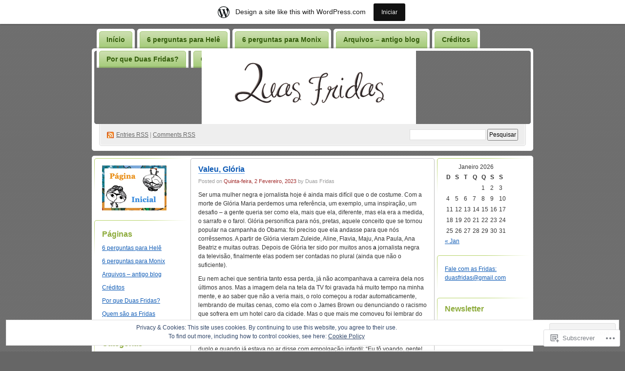

--- FILE ---
content_type: text/html; charset=UTF-8
request_url: https://duasfridas.wordpress.com/category/imprensando-a-imprensa/
body_size: 47185
content:
<!DOCTYPE html PUBLIC "-//W3C//DTD XHTML 1.0 Transitional//EN" "http://www.w3.org/TR/xhtml1/DTD/xhtml1-transitional.dtd">
<!--[if IE 8]>
<html id="ie8" xmlns="http://www.w3.org/1999/xhtml" lang="pt-PT">
<![endif]-->
<!--[if !(IE 8)]><!-->
<html xmlns="http://www.w3.org/1999/xhtml" lang="pt-PT">
<!--<![endif]-->
<head profile="http://gmpg.org/xfn/11">
<meta http-equiv="Content-Type" content="text/html; charset=UTF-8" />
<title>Imprensando a imprensa | Duas Fridas</title>
<link rel="pingback" href="https://duasfridas.wordpress.com/xmlrpc.php" />
<meta name='robots' content='max-image-preview:large' />
<link rel='dns-prefetch' href='//s0.wp.com' />
<link rel='dns-prefetch' href='//af.pubmine.com' />
<link rel="alternate" type="application/rss+xml" title="Duas Fridas &raquo; Feed" href="https://duasfridas.wordpress.com/feed/" />
<link rel="alternate" type="application/rss+xml" title="Duas Fridas &raquo; Feed de Comentários" href="https://duasfridas.wordpress.com/comments/feed/" />
<link rel="alternate" type="application/rss+xml" title="Feed de categorias Duas Fridas &raquo; Imprensando a imprensa" href="https://duasfridas.wordpress.com/category/imprensando-a-imprensa/feed/" />
	<script type="text/javascript">
		/* <![CDATA[ */
		function addLoadEvent(func) {
			var oldonload = window.onload;
			if (typeof window.onload != 'function') {
				window.onload = func;
			} else {
				window.onload = function () {
					oldonload();
					func();
				}
			}
		}
		/* ]]> */
	</script>
	<link crossorigin='anonymous' rel='stylesheet' id='all-css-0-1' href='/_static/??-eJx9jtsKwjAMhl/IGsdk4oX4LF0Xa9b0wJoy9vZWZYIou/yT7z/AnJSJQTAI+KISF0shw0yDRcmApX6jI1SsZxD0ibVghiwL497kvIP/AUyuYiNK0sapl/rBe472Y/B6cigUrOr1BBX9vmx1rS1vDbkE8HEoXAdQuFEgQZXNFJlXvWzFrQzIHX3NSKWHgaxtn6arvzSnrumOh3PXjg9NyXcP&cssminify=yes' type='text/css' media='all' />
<style id='wp-emoji-styles-inline-css'>

	img.wp-smiley, img.emoji {
		display: inline !important;
		border: none !important;
		box-shadow: none !important;
		height: 1em !important;
		width: 1em !important;
		margin: 0 0.07em !important;
		vertical-align: -0.1em !important;
		background: none !important;
		padding: 0 !important;
	}
/*# sourceURL=wp-emoji-styles-inline-css */
</style>
<link crossorigin='anonymous' rel='stylesheet' id='all-css-2-1' href='/wp-content/plugins/gutenberg-core/v22.2.0/build/styles/block-library/style.css?m=1764855221i&cssminify=yes' type='text/css' media='all' />
<style id='wp-block-library-inline-css'>
.has-text-align-justify {
	text-align:justify;
}
.has-text-align-justify{text-align:justify;}

/*# sourceURL=wp-block-library-inline-css */
</style><style id='wp-block-paragraph-inline-css'>
.is-small-text{font-size:.875em}.is-regular-text{font-size:1em}.is-large-text{font-size:2.25em}.is-larger-text{font-size:3em}.has-drop-cap:not(:focus):first-letter{float:left;font-size:8.4em;font-style:normal;font-weight:100;line-height:.68;margin:.05em .1em 0 0;text-transform:uppercase}body.rtl .has-drop-cap:not(:focus):first-letter{float:none;margin-left:.1em}p.has-drop-cap.has-background{overflow:hidden}:root :where(p.has-background){padding:1.25em 2.375em}:where(p.has-text-color:not(.has-link-color)) a{color:inherit}p.has-text-align-left[style*="writing-mode:vertical-lr"],p.has-text-align-right[style*="writing-mode:vertical-rl"]{rotate:180deg}
/*# sourceURL=/wp-content/plugins/gutenberg-core/v22.2.0/build/styles/block-library/paragraph/style.css */
</style>
<style id='wp-block-image-inline-css'>
.wp-block-image>a,.wp-block-image>figure>a{display:inline-block}.wp-block-image img{box-sizing:border-box;height:auto;max-width:100%;vertical-align:bottom}@media not (prefers-reduced-motion){.wp-block-image img.hide{visibility:hidden}.wp-block-image img.show{animation:show-content-image .4s}}.wp-block-image[style*=border-radius] img,.wp-block-image[style*=border-radius]>a{border-radius:inherit}.wp-block-image.has-custom-border img{box-sizing:border-box}.wp-block-image.aligncenter{text-align:center}.wp-block-image.alignfull>a,.wp-block-image.alignwide>a{width:100%}.wp-block-image.alignfull img,.wp-block-image.alignwide img{height:auto;width:100%}.wp-block-image .aligncenter,.wp-block-image .alignleft,.wp-block-image .alignright,.wp-block-image.aligncenter,.wp-block-image.alignleft,.wp-block-image.alignright{display:table}.wp-block-image .aligncenter>figcaption,.wp-block-image .alignleft>figcaption,.wp-block-image .alignright>figcaption,.wp-block-image.aligncenter>figcaption,.wp-block-image.alignleft>figcaption,.wp-block-image.alignright>figcaption{caption-side:bottom;display:table-caption}.wp-block-image .alignleft{float:left;margin:.5em 1em .5em 0}.wp-block-image .alignright{float:right;margin:.5em 0 .5em 1em}.wp-block-image .aligncenter{margin-left:auto;margin-right:auto}.wp-block-image :where(figcaption){margin-bottom:1em;margin-top:.5em}.wp-block-image.is-style-circle-mask img{border-radius:9999px}@supports ((-webkit-mask-image:none) or (mask-image:none)) or (-webkit-mask-image:none){.wp-block-image.is-style-circle-mask img{border-radius:0;-webkit-mask-image:url('data:image/svg+xml;utf8,<svg viewBox="0 0 100 100" xmlns="http://www.w3.org/2000/svg"><circle cx="50" cy="50" r="50"/></svg>');mask-image:url('data:image/svg+xml;utf8,<svg viewBox="0 0 100 100" xmlns="http://www.w3.org/2000/svg"><circle cx="50" cy="50" r="50"/></svg>');mask-mode:alpha;-webkit-mask-position:center;mask-position:center;-webkit-mask-repeat:no-repeat;mask-repeat:no-repeat;-webkit-mask-size:contain;mask-size:contain}}:root :where(.wp-block-image.is-style-rounded img,.wp-block-image .is-style-rounded img){border-radius:9999px}.wp-block-image figure{margin:0}.wp-lightbox-container{display:flex;flex-direction:column;position:relative}.wp-lightbox-container img{cursor:zoom-in}.wp-lightbox-container img:hover+button{opacity:1}.wp-lightbox-container button{align-items:center;backdrop-filter:blur(16px) saturate(180%);background-color:#5a5a5a40;border:none;border-radius:4px;cursor:zoom-in;display:flex;height:20px;justify-content:center;opacity:0;padding:0;position:absolute;right:16px;text-align:center;top:16px;width:20px;z-index:100}@media not (prefers-reduced-motion){.wp-lightbox-container button{transition:opacity .2s ease}}.wp-lightbox-container button:focus-visible{outline:3px auto #5a5a5a40;outline:3px auto -webkit-focus-ring-color;outline-offset:3px}.wp-lightbox-container button:hover{cursor:pointer;opacity:1}.wp-lightbox-container button:focus{opacity:1}.wp-lightbox-container button:focus,.wp-lightbox-container button:hover,.wp-lightbox-container button:not(:hover):not(:active):not(.has-background){background-color:#5a5a5a40;border:none}.wp-lightbox-overlay{box-sizing:border-box;cursor:zoom-out;height:100vh;left:0;overflow:hidden;position:fixed;top:0;visibility:hidden;width:100%;z-index:100000}.wp-lightbox-overlay .close-button{align-items:center;cursor:pointer;display:flex;justify-content:center;min-height:40px;min-width:40px;padding:0;position:absolute;right:calc(env(safe-area-inset-right) + 16px);top:calc(env(safe-area-inset-top) + 16px);z-index:5000000}.wp-lightbox-overlay .close-button:focus,.wp-lightbox-overlay .close-button:hover,.wp-lightbox-overlay .close-button:not(:hover):not(:active):not(.has-background){background:none;border:none}.wp-lightbox-overlay .lightbox-image-container{height:var(--wp--lightbox-container-height);left:50%;overflow:hidden;position:absolute;top:50%;transform:translate(-50%,-50%);transform-origin:top left;width:var(--wp--lightbox-container-width);z-index:9999999999}.wp-lightbox-overlay .wp-block-image{align-items:center;box-sizing:border-box;display:flex;height:100%;justify-content:center;margin:0;position:relative;transform-origin:0 0;width:100%;z-index:3000000}.wp-lightbox-overlay .wp-block-image img{height:var(--wp--lightbox-image-height);min-height:var(--wp--lightbox-image-height);min-width:var(--wp--lightbox-image-width);width:var(--wp--lightbox-image-width)}.wp-lightbox-overlay .wp-block-image figcaption{display:none}.wp-lightbox-overlay button{background:none;border:none}.wp-lightbox-overlay .scrim{background-color:#fff;height:100%;opacity:.9;position:absolute;width:100%;z-index:2000000}.wp-lightbox-overlay.active{visibility:visible}@media not (prefers-reduced-motion){.wp-lightbox-overlay.active{animation:turn-on-visibility .25s both}.wp-lightbox-overlay.active img{animation:turn-on-visibility .35s both}.wp-lightbox-overlay.show-closing-animation:not(.active){animation:turn-off-visibility .35s both}.wp-lightbox-overlay.show-closing-animation:not(.active) img{animation:turn-off-visibility .25s both}.wp-lightbox-overlay.zoom.active{animation:none;opacity:1;visibility:visible}.wp-lightbox-overlay.zoom.active .lightbox-image-container{animation:lightbox-zoom-in .4s}.wp-lightbox-overlay.zoom.active .lightbox-image-container img{animation:none}.wp-lightbox-overlay.zoom.active .scrim{animation:turn-on-visibility .4s forwards}.wp-lightbox-overlay.zoom.show-closing-animation:not(.active){animation:none}.wp-lightbox-overlay.zoom.show-closing-animation:not(.active) .lightbox-image-container{animation:lightbox-zoom-out .4s}.wp-lightbox-overlay.zoom.show-closing-animation:not(.active) .lightbox-image-container img{animation:none}.wp-lightbox-overlay.zoom.show-closing-animation:not(.active) .scrim{animation:turn-off-visibility .4s forwards}}@keyframes show-content-image{0%{visibility:hidden}99%{visibility:hidden}to{visibility:visible}}@keyframes turn-on-visibility{0%{opacity:0}to{opacity:1}}@keyframes turn-off-visibility{0%{opacity:1;visibility:visible}99%{opacity:0;visibility:visible}to{opacity:0;visibility:hidden}}@keyframes lightbox-zoom-in{0%{transform:translate(calc((-100vw + var(--wp--lightbox-scrollbar-width))/2 + var(--wp--lightbox-initial-left-position)),calc(-50vh + var(--wp--lightbox-initial-top-position))) scale(var(--wp--lightbox-scale))}to{transform:translate(-50%,-50%) scale(1)}}@keyframes lightbox-zoom-out{0%{transform:translate(-50%,-50%) scale(1);visibility:visible}99%{visibility:visible}to{transform:translate(calc((-100vw + var(--wp--lightbox-scrollbar-width))/2 + var(--wp--lightbox-initial-left-position)),calc(-50vh + var(--wp--lightbox-initial-top-position))) scale(var(--wp--lightbox-scale));visibility:hidden}}
/*# sourceURL=/wp-content/plugins/gutenberg-core/v22.2.0/build/styles/block-library/image/style.css */
</style>
<style id='global-styles-inline-css'>
:root{--wp--preset--aspect-ratio--square: 1;--wp--preset--aspect-ratio--4-3: 4/3;--wp--preset--aspect-ratio--3-4: 3/4;--wp--preset--aspect-ratio--3-2: 3/2;--wp--preset--aspect-ratio--2-3: 2/3;--wp--preset--aspect-ratio--16-9: 16/9;--wp--preset--aspect-ratio--9-16: 9/16;--wp--preset--color--black: #000000;--wp--preset--color--cyan-bluish-gray: #abb8c3;--wp--preset--color--white: #ffffff;--wp--preset--color--pale-pink: #f78da7;--wp--preset--color--vivid-red: #cf2e2e;--wp--preset--color--luminous-vivid-orange: #ff6900;--wp--preset--color--luminous-vivid-amber: #fcb900;--wp--preset--color--light-green-cyan: #7bdcb5;--wp--preset--color--vivid-green-cyan: #00d084;--wp--preset--color--pale-cyan-blue: #8ed1fc;--wp--preset--color--vivid-cyan-blue: #0693e3;--wp--preset--color--vivid-purple: #9b51e0;--wp--preset--gradient--vivid-cyan-blue-to-vivid-purple: linear-gradient(135deg,rgb(6,147,227) 0%,rgb(155,81,224) 100%);--wp--preset--gradient--light-green-cyan-to-vivid-green-cyan: linear-gradient(135deg,rgb(122,220,180) 0%,rgb(0,208,130) 100%);--wp--preset--gradient--luminous-vivid-amber-to-luminous-vivid-orange: linear-gradient(135deg,rgb(252,185,0) 0%,rgb(255,105,0) 100%);--wp--preset--gradient--luminous-vivid-orange-to-vivid-red: linear-gradient(135deg,rgb(255,105,0) 0%,rgb(207,46,46) 100%);--wp--preset--gradient--very-light-gray-to-cyan-bluish-gray: linear-gradient(135deg,rgb(238,238,238) 0%,rgb(169,184,195) 100%);--wp--preset--gradient--cool-to-warm-spectrum: linear-gradient(135deg,rgb(74,234,220) 0%,rgb(151,120,209) 20%,rgb(207,42,186) 40%,rgb(238,44,130) 60%,rgb(251,105,98) 80%,rgb(254,248,76) 100%);--wp--preset--gradient--blush-light-purple: linear-gradient(135deg,rgb(255,206,236) 0%,rgb(152,150,240) 100%);--wp--preset--gradient--blush-bordeaux: linear-gradient(135deg,rgb(254,205,165) 0%,rgb(254,45,45) 50%,rgb(107,0,62) 100%);--wp--preset--gradient--luminous-dusk: linear-gradient(135deg,rgb(255,203,112) 0%,rgb(199,81,192) 50%,rgb(65,88,208) 100%);--wp--preset--gradient--pale-ocean: linear-gradient(135deg,rgb(255,245,203) 0%,rgb(182,227,212) 50%,rgb(51,167,181) 100%);--wp--preset--gradient--electric-grass: linear-gradient(135deg,rgb(202,248,128) 0%,rgb(113,206,126) 100%);--wp--preset--gradient--midnight: linear-gradient(135deg,rgb(2,3,129) 0%,rgb(40,116,252) 100%);--wp--preset--font-size--small: 13px;--wp--preset--font-size--medium: 20px;--wp--preset--font-size--large: 36px;--wp--preset--font-size--x-large: 42px;--wp--preset--font-family--albert-sans: 'Albert Sans', sans-serif;--wp--preset--font-family--alegreya: Alegreya, serif;--wp--preset--font-family--arvo: Arvo, serif;--wp--preset--font-family--bodoni-moda: 'Bodoni Moda', serif;--wp--preset--font-family--bricolage-grotesque: 'Bricolage Grotesque', sans-serif;--wp--preset--font-family--cabin: Cabin, sans-serif;--wp--preset--font-family--chivo: Chivo, sans-serif;--wp--preset--font-family--commissioner: Commissioner, sans-serif;--wp--preset--font-family--cormorant: Cormorant, serif;--wp--preset--font-family--courier-prime: 'Courier Prime', monospace;--wp--preset--font-family--crimson-pro: 'Crimson Pro', serif;--wp--preset--font-family--dm-mono: 'DM Mono', monospace;--wp--preset--font-family--dm-sans: 'DM Sans', sans-serif;--wp--preset--font-family--dm-serif-display: 'DM Serif Display', serif;--wp--preset--font-family--domine: Domine, serif;--wp--preset--font-family--eb-garamond: 'EB Garamond', serif;--wp--preset--font-family--epilogue: Epilogue, sans-serif;--wp--preset--font-family--fahkwang: Fahkwang, sans-serif;--wp--preset--font-family--figtree: Figtree, sans-serif;--wp--preset--font-family--fira-sans: 'Fira Sans', sans-serif;--wp--preset--font-family--fjalla-one: 'Fjalla One', sans-serif;--wp--preset--font-family--fraunces: Fraunces, serif;--wp--preset--font-family--gabarito: Gabarito, system-ui;--wp--preset--font-family--ibm-plex-mono: 'IBM Plex Mono', monospace;--wp--preset--font-family--ibm-plex-sans: 'IBM Plex Sans', sans-serif;--wp--preset--font-family--ibarra-real-nova: 'Ibarra Real Nova', serif;--wp--preset--font-family--instrument-serif: 'Instrument Serif', serif;--wp--preset--font-family--inter: Inter, sans-serif;--wp--preset--font-family--josefin-sans: 'Josefin Sans', sans-serif;--wp--preset--font-family--jost: Jost, sans-serif;--wp--preset--font-family--libre-baskerville: 'Libre Baskerville', serif;--wp--preset--font-family--libre-franklin: 'Libre Franklin', sans-serif;--wp--preset--font-family--literata: Literata, serif;--wp--preset--font-family--lora: Lora, serif;--wp--preset--font-family--merriweather: Merriweather, serif;--wp--preset--font-family--montserrat: Montserrat, sans-serif;--wp--preset--font-family--newsreader: Newsreader, serif;--wp--preset--font-family--noto-sans-mono: 'Noto Sans Mono', sans-serif;--wp--preset--font-family--nunito: Nunito, sans-serif;--wp--preset--font-family--open-sans: 'Open Sans', sans-serif;--wp--preset--font-family--overpass: Overpass, sans-serif;--wp--preset--font-family--pt-serif: 'PT Serif', serif;--wp--preset--font-family--petrona: Petrona, serif;--wp--preset--font-family--piazzolla: Piazzolla, serif;--wp--preset--font-family--playfair-display: 'Playfair Display', serif;--wp--preset--font-family--plus-jakarta-sans: 'Plus Jakarta Sans', sans-serif;--wp--preset--font-family--poppins: Poppins, sans-serif;--wp--preset--font-family--raleway: Raleway, sans-serif;--wp--preset--font-family--roboto: Roboto, sans-serif;--wp--preset--font-family--roboto-slab: 'Roboto Slab', serif;--wp--preset--font-family--rubik: Rubik, sans-serif;--wp--preset--font-family--rufina: Rufina, serif;--wp--preset--font-family--sora: Sora, sans-serif;--wp--preset--font-family--source-sans-3: 'Source Sans 3', sans-serif;--wp--preset--font-family--source-serif-4: 'Source Serif 4', serif;--wp--preset--font-family--space-mono: 'Space Mono', monospace;--wp--preset--font-family--syne: Syne, sans-serif;--wp--preset--font-family--texturina: Texturina, serif;--wp--preset--font-family--urbanist: Urbanist, sans-serif;--wp--preset--font-family--work-sans: 'Work Sans', sans-serif;--wp--preset--spacing--20: 0.44rem;--wp--preset--spacing--30: 0.67rem;--wp--preset--spacing--40: 1rem;--wp--preset--spacing--50: 1.5rem;--wp--preset--spacing--60: 2.25rem;--wp--preset--spacing--70: 3.38rem;--wp--preset--spacing--80: 5.06rem;--wp--preset--shadow--natural: 6px 6px 9px rgba(0, 0, 0, 0.2);--wp--preset--shadow--deep: 12px 12px 50px rgba(0, 0, 0, 0.4);--wp--preset--shadow--sharp: 6px 6px 0px rgba(0, 0, 0, 0.2);--wp--preset--shadow--outlined: 6px 6px 0px -3px rgb(255, 255, 255), 6px 6px rgb(0, 0, 0);--wp--preset--shadow--crisp: 6px 6px 0px rgb(0, 0, 0);}:where(.is-layout-flex){gap: 0.5em;}:where(.is-layout-grid){gap: 0.5em;}body .is-layout-flex{display: flex;}.is-layout-flex{flex-wrap: wrap;align-items: center;}.is-layout-flex > :is(*, div){margin: 0;}body .is-layout-grid{display: grid;}.is-layout-grid > :is(*, div){margin: 0;}:where(.wp-block-columns.is-layout-flex){gap: 2em;}:where(.wp-block-columns.is-layout-grid){gap: 2em;}:where(.wp-block-post-template.is-layout-flex){gap: 1.25em;}:where(.wp-block-post-template.is-layout-grid){gap: 1.25em;}.has-black-color{color: var(--wp--preset--color--black) !important;}.has-cyan-bluish-gray-color{color: var(--wp--preset--color--cyan-bluish-gray) !important;}.has-white-color{color: var(--wp--preset--color--white) !important;}.has-pale-pink-color{color: var(--wp--preset--color--pale-pink) !important;}.has-vivid-red-color{color: var(--wp--preset--color--vivid-red) !important;}.has-luminous-vivid-orange-color{color: var(--wp--preset--color--luminous-vivid-orange) !important;}.has-luminous-vivid-amber-color{color: var(--wp--preset--color--luminous-vivid-amber) !important;}.has-light-green-cyan-color{color: var(--wp--preset--color--light-green-cyan) !important;}.has-vivid-green-cyan-color{color: var(--wp--preset--color--vivid-green-cyan) !important;}.has-pale-cyan-blue-color{color: var(--wp--preset--color--pale-cyan-blue) !important;}.has-vivid-cyan-blue-color{color: var(--wp--preset--color--vivid-cyan-blue) !important;}.has-vivid-purple-color{color: var(--wp--preset--color--vivid-purple) !important;}.has-black-background-color{background-color: var(--wp--preset--color--black) !important;}.has-cyan-bluish-gray-background-color{background-color: var(--wp--preset--color--cyan-bluish-gray) !important;}.has-white-background-color{background-color: var(--wp--preset--color--white) !important;}.has-pale-pink-background-color{background-color: var(--wp--preset--color--pale-pink) !important;}.has-vivid-red-background-color{background-color: var(--wp--preset--color--vivid-red) !important;}.has-luminous-vivid-orange-background-color{background-color: var(--wp--preset--color--luminous-vivid-orange) !important;}.has-luminous-vivid-amber-background-color{background-color: var(--wp--preset--color--luminous-vivid-amber) !important;}.has-light-green-cyan-background-color{background-color: var(--wp--preset--color--light-green-cyan) !important;}.has-vivid-green-cyan-background-color{background-color: var(--wp--preset--color--vivid-green-cyan) !important;}.has-pale-cyan-blue-background-color{background-color: var(--wp--preset--color--pale-cyan-blue) !important;}.has-vivid-cyan-blue-background-color{background-color: var(--wp--preset--color--vivid-cyan-blue) !important;}.has-vivid-purple-background-color{background-color: var(--wp--preset--color--vivid-purple) !important;}.has-black-border-color{border-color: var(--wp--preset--color--black) !important;}.has-cyan-bluish-gray-border-color{border-color: var(--wp--preset--color--cyan-bluish-gray) !important;}.has-white-border-color{border-color: var(--wp--preset--color--white) !important;}.has-pale-pink-border-color{border-color: var(--wp--preset--color--pale-pink) !important;}.has-vivid-red-border-color{border-color: var(--wp--preset--color--vivid-red) !important;}.has-luminous-vivid-orange-border-color{border-color: var(--wp--preset--color--luminous-vivid-orange) !important;}.has-luminous-vivid-amber-border-color{border-color: var(--wp--preset--color--luminous-vivid-amber) !important;}.has-light-green-cyan-border-color{border-color: var(--wp--preset--color--light-green-cyan) !important;}.has-vivid-green-cyan-border-color{border-color: var(--wp--preset--color--vivid-green-cyan) !important;}.has-pale-cyan-blue-border-color{border-color: var(--wp--preset--color--pale-cyan-blue) !important;}.has-vivid-cyan-blue-border-color{border-color: var(--wp--preset--color--vivid-cyan-blue) !important;}.has-vivid-purple-border-color{border-color: var(--wp--preset--color--vivid-purple) !important;}.has-vivid-cyan-blue-to-vivid-purple-gradient-background{background: var(--wp--preset--gradient--vivid-cyan-blue-to-vivid-purple) !important;}.has-light-green-cyan-to-vivid-green-cyan-gradient-background{background: var(--wp--preset--gradient--light-green-cyan-to-vivid-green-cyan) !important;}.has-luminous-vivid-amber-to-luminous-vivid-orange-gradient-background{background: var(--wp--preset--gradient--luminous-vivid-amber-to-luminous-vivid-orange) !important;}.has-luminous-vivid-orange-to-vivid-red-gradient-background{background: var(--wp--preset--gradient--luminous-vivid-orange-to-vivid-red) !important;}.has-very-light-gray-to-cyan-bluish-gray-gradient-background{background: var(--wp--preset--gradient--very-light-gray-to-cyan-bluish-gray) !important;}.has-cool-to-warm-spectrum-gradient-background{background: var(--wp--preset--gradient--cool-to-warm-spectrum) !important;}.has-blush-light-purple-gradient-background{background: var(--wp--preset--gradient--blush-light-purple) !important;}.has-blush-bordeaux-gradient-background{background: var(--wp--preset--gradient--blush-bordeaux) !important;}.has-luminous-dusk-gradient-background{background: var(--wp--preset--gradient--luminous-dusk) !important;}.has-pale-ocean-gradient-background{background: var(--wp--preset--gradient--pale-ocean) !important;}.has-electric-grass-gradient-background{background: var(--wp--preset--gradient--electric-grass) !important;}.has-midnight-gradient-background{background: var(--wp--preset--gradient--midnight) !important;}.has-small-font-size{font-size: var(--wp--preset--font-size--small) !important;}.has-medium-font-size{font-size: var(--wp--preset--font-size--medium) !important;}.has-large-font-size{font-size: var(--wp--preset--font-size--large) !important;}.has-x-large-font-size{font-size: var(--wp--preset--font-size--x-large) !important;}.has-albert-sans-font-family{font-family: var(--wp--preset--font-family--albert-sans) !important;}.has-alegreya-font-family{font-family: var(--wp--preset--font-family--alegreya) !important;}.has-arvo-font-family{font-family: var(--wp--preset--font-family--arvo) !important;}.has-bodoni-moda-font-family{font-family: var(--wp--preset--font-family--bodoni-moda) !important;}.has-bricolage-grotesque-font-family{font-family: var(--wp--preset--font-family--bricolage-grotesque) !important;}.has-cabin-font-family{font-family: var(--wp--preset--font-family--cabin) !important;}.has-chivo-font-family{font-family: var(--wp--preset--font-family--chivo) !important;}.has-commissioner-font-family{font-family: var(--wp--preset--font-family--commissioner) !important;}.has-cormorant-font-family{font-family: var(--wp--preset--font-family--cormorant) !important;}.has-courier-prime-font-family{font-family: var(--wp--preset--font-family--courier-prime) !important;}.has-crimson-pro-font-family{font-family: var(--wp--preset--font-family--crimson-pro) !important;}.has-dm-mono-font-family{font-family: var(--wp--preset--font-family--dm-mono) !important;}.has-dm-sans-font-family{font-family: var(--wp--preset--font-family--dm-sans) !important;}.has-dm-serif-display-font-family{font-family: var(--wp--preset--font-family--dm-serif-display) !important;}.has-domine-font-family{font-family: var(--wp--preset--font-family--domine) !important;}.has-eb-garamond-font-family{font-family: var(--wp--preset--font-family--eb-garamond) !important;}.has-epilogue-font-family{font-family: var(--wp--preset--font-family--epilogue) !important;}.has-fahkwang-font-family{font-family: var(--wp--preset--font-family--fahkwang) !important;}.has-figtree-font-family{font-family: var(--wp--preset--font-family--figtree) !important;}.has-fira-sans-font-family{font-family: var(--wp--preset--font-family--fira-sans) !important;}.has-fjalla-one-font-family{font-family: var(--wp--preset--font-family--fjalla-one) !important;}.has-fraunces-font-family{font-family: var(--wp--preset--font-family--fraunces) !important;}.has-gabarito-font-family{font-family: var(--wp--preset--font-family--gabarito) !important;}.has-ibm-plex-mono-font-family{font-family: var(--wp--preset--font-family--ibm-plex-mono) !important;}.has-ibm-plex-sans-font-family{font-family: var(--wp--preset--font-family--ibm-plex-sans) !important;}.has-ibarra-real-nova-font-family{font-family: var(--wp--preset--font-family--ibarra-real-nova) !important;}.has-instrument-serif-font-family{font-family: var(--wp--preset--font-family--instrument-serif) !important;}.has-inter-font-family{font-family: var(--wp--preset--font-family--inter) !important;}.has-josefin-sans-font-family{font-family: var(--wp--preset--font-family--josefin-sans) !important;}.has-jost-font-family{font-family: var(--wp--preset--font-family--jost) !important;}.has-libre-baskerville-font-family{font-family: var(--wp--preset--font-family--libre-baskerville) !important;}.has-libre-franklin-font-family{font-family: var(--wp--preset--font-family--libre-franklin) !important;}.has-literata-font-family{font-family: var(--wp--preset--font-family--literata) !important;}.has-lora-font-family{font-family: var(--wp--preset--font-family--lora) !important;}.has-merriweather-font-family{font-family: var(--wp--preset--font-family--merriweather) !important;}.has-montserrat-font-family{font-family: var(--wp--preset--font-family--montserrat) !important;}.has-newsreader-font-family{font-family: var(--wp--preset--font-family--newsreader) !important;}.has-noto-sans-mono-font-family{font-family: var(--wp--preset--font-family--noto-sans-mono) !important;}.has-nunito-font-family{font-family: var(--wp--preset--font-family--nunito) !important;}.has-open-sans-font-family{font-family: var(--wp--preset--font-family--open-sans) !important;}.has-overpass-font-family{font-family: var(--wp--preset--font-family--overpass) !important;}.has-pt-serif-font-family{font-family: var(--wp--preset--font-family--pt-serif) !important;}.has-petrona-font-family{font-family: var(--wp--preset--font-family--petrona) !important;}.has-piazzolla-font-family{font-family: var(--wp--preset--font-family--piazzolla) !important;}.has-playfair-display-font-family{font-family: var(--wp--preset--font-family--playfair-display) !important;}.has-plus-jakarta-sans-font-family{font-family: var(--wp--preset--font-family--plus-jakarta-sans) !important;}.has-poppins-font-family{font-family: var(--wp--preset--font-family--poppins) !important;}.has-raleway-font-family{font-family: var(--wp--preset--font-family--raleway) !important;}.has-roboto-font-family{font-family: var(--wp--preset--font-family--roboto) !important;}.has-roboto-slab-font-family{font-family: var(--wp--preset--font-family--roboto-slab) !important;}.has-rubik-font-family{font-family: var(--wp--preset--font-family--rubik) !important;}.has-rufina-font-family{font-family: var(--wp--preset--font-family--rufina) !important;}.has-sora-font-family{font-family: var(--wp--preset--font-family--sora) !important;}.has-source-sans-3-font-family{font-family: var(--wp--preset--font-family--source-sans-3) !important;}.has-source-serif-4-font-family{font-family: var(--wp--preset--font-family--source-serif-4) !important;}.has-space-mono-font-family{font-family: var(--wp--preset--font-family--space-mono) !important;}.has-syne-font-family{font-family: var(--wp--preset--font-family--syne) !important;}.has-texturina-font-family{font-family: var(--wp--preset--font-family--texturina) !important;}.has-urbanist-font-family{font-family: var(--wp--preset--font-family--urbanist) !important;}.has-work-sans-font-family{font-family: var(--wp--preset--font-family--work-sans) !important;}
/*# sourceURL=global-styles-inline-css */
</style>

<style id='classic-theme-styles-inline-css'>
/*! This file is auto-generated */
.wp-block-button__link{color:#fff;background-color:#32373c;border-radius:9999px;box-shadow:none;text-decoration:none;padding:calc(.667em + 2px) calc(1.333em + 2px);font-size:1.125em}.wp-block-file__button{background:#32373c;color:#fff;text-decoration:none}
/*# sourceURL=/wp-includes/css/classic-themes.min.css */
</style>
<link crossorigin='anonymous' rel='stylesheet' id='all-css-4-1' href='/_static/??-eJyFkNkOwkAIRX9IOqnTuDwYv6ULjqOzZaBW/16q0WpM6gsBcg9wUUOCNgbGwCq53thAqo2Ni+2Z1LIoN0UJZH1yCBkvRaU6S/xWAPHNYdESLdTHIN/DNCuj9H2qeVR47GyNDr3I5rDBdgZZcHrlwHidR5KsgaZJGYlAore9Bz7KLvrhnm2V+kYMGaPVXyMZxbKR1DyOmso5yGAEeVTNNoavAg6utnlE935XrqtytdVaL093KgGT9A==&cssminify=yes' type='text/css' media='all' />
<link crossorigin='anonymous' rel='stylesheet' id='print-css-5-1' href='/wp-content/mu-plugins/global-print/global-print.css?m=1465851035i&cssminify=yes' type='text/css' media='print' />
<style id='jetpack-global-styles-frontend-style-inline-css'>
:root { --font-headings: unset; --font-base: unset; --font-headings-default: -apple-system,BlinkMacSystemFont,"Segoe UI",Roboto,Oxygen-Sans,Ubuntu,Cantarell,"Helvetica Neue",sans-serif; --font-base-default: -apple-system,BlinkMacSystemFont,"Segoe UI",Roboto,Oxygen-Sans,Ubuntu,Cantarell,"Helvetica Neue",sans-serif;}
/*# sourceURL=jetpack-global-styles-frontend-style-inline-css */
</style>
<link crossorigin='anonymous' rel='stylesheet' id='all-css-8-1' href='/_static/??-eJyNjcsKAjEMRX/IGtQZBxfip0hMS9sxTYppGfx7H7gRN+7ugcs5sFRHKi1Ig9Jd5R6zGMyhVaTrh8G6QFHfORhYwlvw6P39PbPENZmt4G/ROQuBKWVkxxrVvuBH1lIoz2waILJekF+HUzlupnG3nQ77YZwfuRJIaQ==&cssminify=yes' type='text/css' media='all' />
<script type="text/javascript" id="wpcom-actionbar-placeholder-js-extra">
/* <![CDATA[ */
var actionbardata = {"siteID":"2219992","postID":"0","siteURL":"https://duasfridas.wordpress.com","xhrURL":"https://duasfridas.wordpress.com/wp-admin/admin-ajax.php","nonce":"40de9bb5a6","isLoggedIn":"","statusMessage":"","subsEmailDefault":"instantly","proxyScriptUrl":"https://s0.wp.com/wp-content/js/wpcom-proxy-request.js?m=1513050504i&amp;ver=20211021","i18n":{"followedText":"New posts from this site will now appear in your \u003Ca href=\"https://wordpress.com/reader\"\u003EReader\u003C/a\u003E","foldBar":"Minimizar esta barra","unfoldBar":"Expand this bar","shortLinkCopied":"Shortlink copied to clipboard."}};
//# sourceURL=wpcom-actionbar-placeholder-js-extra
/* ]]> */
</script>
<script type="text/javascript" id="jetpack-mu-wpcom-settings-js-before">
/* <![CDATA[ */
var JETPACK_MU_WPCOM_SETTINGS = {"assetsUrl":"https://s0.wp.com/wp-content/mu-plugins/jetpack-mu-wpcom-plugin/sun/jetpack_vendor/automattic/jetpack-mu-wpcom/src/build/"};
//# sourceURL=jetpack-mu-wpcom-settings-js-before
/* ]]> */
</script>
<script crossorigin='anonymous' type='text/javascript'  src='/_static/??/wp-content/js/rlt-proxy.js,/wp-content/blog-plugins/wordads-classes/js/cmp/v2/cmp-non-gdpr.js?m=1720530689j'></script>
<script type="text/javascript" id="rlt-proxy-js-after">
/* <![CDATA[ */
	rltInitialize( {"token":null,"iframeOrigins":["https:\/\/widgets.wp.com"]} );
//# sourceURL=rlt-proxy-js-after
/* ]]> */
</script>
<link rel="EditURI" type="application/rsd+xml" title="RSD" href="https://duasfridas.wordpress.com/xmlrpc.php?rsd" />
<meta name="generator" content="WordPress.com" />

<!-- Jetpack Open Graph Tags -->
<meta property="og:type" content="website" />
<meta property="og:title" content="Imprensando a imprensa &#8211; Duas Fridas" />
<meta property="og:url" content="https://duasfridas.wordpress.com/category/imprensando-a-imprensa/" />
<meta property="og:description" content="Jornalismo, comunicação social
Journalism" />
<meta property="og:site_name" content="Duas Fridas" />
<meta property="og:image" content="https://secure.gravatar.com/blavatar/5dfb113745393f307e89ed7bd71bdd26d270f4dfe4fde630ea9c630ac7a1f19e?s=200&#038;ts=1768700634" />
<meta property="og:image:width" content="200" />
<meta property="og:image:height" content="200" />
<meta property="og:image:alt" content="" />
<meta property="og:locale" content="pt_PT" />
<meta property="fb:app_id" content="249643311490" />
<meta name="twitter:creator" content="@FridaHele" />
<meta name="twitter:site" content="@FridaHele" />

<!-- End Jetpack Open Graph Tags -->
<link rel="shortcut icon" type="image/x-icon" href="https://secure.gravatar.com/blavatar/5dfb113745393f307e89ed7bd71bdd26d270f4dfe4fde630ea9c630ac7a1f19e?s=32" sizes="16x16" />
<link rel="icon" type="image/x-icon" href="https://secure.gravatar.com/blavatar/5dfb113745393f307e89ed7bd71bdd26d270f4dfe4fde630ea9c630ac7a1f19e?s=32" sizes="16x16" />
<link rel="apple-touch-icon" href="https://secure.gravatar.com/blavatar/5dfb113745393f307e89ed7bd71bdd26d270f4dfe4fde630ea9c630ac7a1f19e?s=114" />
<link rel='openid.server' href='https://duasfridas.wordpress.com/?openidserver=1' />
<link rel='openid.delegate' href='https://duasfridas.wordpress.com/' />
<link rel="search" type="application/opensearchdescription+xml" href="https://duasfridas.wordpress.com/osd.xml" title="Duas Fridas" />
<link rel="search" type="application/opensearchdescription+xml" href="https://s1.wp.com/opensearch.xml" title="WordPress.com" />
		<style id="wpcom-hotfix-masterbar-style">
			@media screen and (min-width: 783px) {
				#wpadminbar .quicklinks li#wp-admin-bar-my-account.with-avatar > a img {
					margin-top: 5px;
				}
			}
		</style>
		<meta name="description" content="Jornalismo, comunicação social Journalism" />
<style type="text/css">
#header h1 a, #header .description {
display: none;
}
</style>
<script type="text/javascript">
/* <![CDATA[ */
var wa_client = {}; wa_client.cmd = []; wa_client.config = { 'blog_id': 2219992, 'blog_language': 'pt', 'is_wordads': false, 'hosting_type': 0, 'afp_account_id': null, 'afp_host_id': 5038568878849053, 'theme': 'pub/digg3', '_': { 'title': 'Advertisement', 'privacy_settings': 'Definições de Privacidade' }, 'formats': [ 'belowpost', 'bottom_sticky', 'sidebar_sticky_right', 'sidebar', 'gutenberg_rectangle', 'gutenberg_leaderboard', 'gutenberg_mobile_leaderboard', 'gutenberg_skyscraper' ] };
/* ]]> */
</script>
		<script type="text/javascript">

			window.doNotSellCallback = function() {

				var linkElements = [
					'a[href="https://wordpress.com/?ref=footer_blog"]',
					'a[href="https://wordpress.com/?ref=footer_website"]',
					'a[href="https://wordpress.com/?ref=vertical_footer"]',
					'a[href^="https://wordpress.com/?ref=footer_segment_"]',
				].join(',');

				var dnsLink = document.createElement( 'a' );
				dnsLink.href = 'https://wordpress.com/advertising-program-optout/';
				dnsLink.classList.add( 'do-not-sell-link' );
				dnsLink.rel = 'nofollow';
				dnsLink.style.marginLeft = '0.5em';
				dnsLink.textContent = 'Do Not Sell or Share My Personal Information';

				var creditLinks = document.querySelectorAll( linkElements );

				if ( 0 === creditLinks.length ) {
					return false;
				}

				Array.prototype.forEach.call( creditLinks, function( el ) {
					el.insertAdjacentElement( 'afterend', dnsLink );
				});

				return true;
			};

		</script>
		<script type="text/javascript">
	window.google_analytics_uacct = "UA-52447-2";
</script>

<script type="text/javascript">
	var _gaq = _gaq || [];
	_gaq.push(['_setAccount', 'UA-52447-2']);
	_gaq.push(['_gat._anonymizeIp']);
	_gaq.push(['_setDomainName', 'wordpress.com']);
	_gaq.push(['_initData']);
	_gaq.push(['_trackPageview']);

	(function() {
		var ga = document.createElement('script'); ga.type = 'text/javascript'; ga.async = true;
		ga.src = ('https:' == document.location.protocol ? 'https://ssl' : 'http://www') + '.google-analytics.com/ga.js';
		(document.getElementsByTagName('head')[0] || document.getElementsByTagName('body')[0]).appendChild(ga);
	})();
</script>
<link crossorigin='anonymous' rel='stylesheet' id='all-css-0-3' href='/_static/??-eJydzNEKwjAMheEXsoapc+xCfBSpWRjd0rQ0DWNvL8LmpYiX/+HwwZIdJqkkFaK5zDYGUZioZo/z1qAm8AiC8OSEs4IuIVM5ouoBfgZiGoxJAX1JpsSfzz786dXANLjRM1NZv9Xbv8db07XnU9dfL+30AlHOX2M=&cssminify=yes' type='text/css' media='all' />
</head>
<body class="archive category category-imprensando-a-imprensa category-6926793 wp-theme-pubdigg3 customizer-styles-applied jetpack-reblog-enabled has-marketing-bar has-marketing-bar-theme-digg-3-column"><div id="container">

<div id="header">

	<div id="menu">
		<ul class="menu">
	<li class="page_item"><a href="https://duasfridas.wordpress.com/">Início</a></li>
	<li class="page_item page-item-6647"><a href="https://duasfridas.wordpress.com/6-perguntas-para-hele/">6 perguntas para&nbsp;Helê</a></li>
<li class="page_item page-item-6650"><a href="https://duasfridas.wordpress.com/6-perguntas-para-monix/">6 perguntas para&nbsp;Monix</a></li>
<li class="page_item page-item-18"><a href="https://duasfridas.wordpress.com/arquivos-antigo-blog/">Arquivos &#8211; antigo&nbsp;blog</a></li>
<li class="page_item page-item-344"><a href="https://duasfridas.wordpress.com/creditos/">Créditos</a></li>
<li class="page_item page-item-52"><a href="https://duasfridas.wordpress.com/por-que-duas-fridas/">Por que Duas&nbsp;Fridas?</a></li>
<li class="page_item page-item-19"><a href="https://duasfridas.wordpress.com/quem-sao-as-fridas/">Quem são as&nbsp;Fridas</a></li>
</ul>
	</div>

	<div id="header-box">
	<div id="header-image">
		<img src="https://duasfridas.wordpress.com/wp-content/uploads/2008/05/topo_limpo.gif" alt="" />
	</div>
	<div id="header-overlay">
		<img src="https://s0.wp.com/wp-content/themes/pub/digg3/images/bg_header_overlay.png?m=1391151072i" alt="" />
	</div>

	<div id="pagetitle">
		<h1><a href="https://duasfridas.wordpress.com/" title="Duas Fridas">Duas Fridas</a></h1>
	</div>

	<div id="syndication">
		<a href="https://duasfridas.wordpress.com/feed/" title="Syndicate this site using RSS" class="feed">Entries <abbr title="Really Simple Syndication">RSS</abbr></a> &#124; <a href="https://duasfridas.wordpress.com/comments/feed/" title="Syndicate comments using RSS">Comments RSS</a>
	</div>
	<div id="searchbox">
		<form method="get" id="searchform" action="https://duasfridas.wordpress.com/">
<div>
	<input type="text" value="" name="s" id="s" />
	<input type="submit" id="searchsubmit" value="Pesquisar" />
</div>
</form>	</div>
	</div>
</div>

<div class="pagewrapper"><div id="page">

<!-- Start Obar -->

	<div class="obar">
<ul>

<li id="text-328078692" class="widget widget_text">			<div class="textwidget"><a href="https://duasfridas.wordpress.com" target="_self" rel="noopener"><img src="https://duasfridas.files.wordpress.com/2009/01/banner_home2.jpg" border="0" title="Ir para a home!" /></a></div>
		</li>
<li id="pages-2" class="widget widget_pages"><h2 class="widgettitle">Páginas</h2>

			<ul>
				<li class="page_item page-item-6647"><a href="https://duasfridas.wordpress.com/6-perguntas-para-hele/">6 perguntas para&nbsp;Helê</a></li>
<li class="page_item page-item-6650"><a href="https://duasfridas.wordpress.com/6-perguntas-para-monix/">6 perguntas para&nbsp;Monix</a></li>
<li class="page_item page-item-18"><a href="https://duasfridas.wordpress.com/arquivos-antigo-blog/">Arquivos &#8211; antigo&nbsp;blog</a></li>
<li class="page_item page-item-344"><a href="https://duasfridas.wordpress.com/creditos/">Créditos</a></li>
<li class="page_item page-item-52"><a href="https://duasfridas.wordpress.com/por-que-duas-fridas/">Por que Duas&nbsp;Fridas?</a></li>
<li class="page_item page-item-19"><a href="https://duasfridas.wordpress.com/quem-sao-as-fridas/">Quem são as&nbsp;Fridas</a></li>
			</ul>

			</li>
<li id="categories-1" class="widget widget_categories"><h2 class="widgettitle">Categorias</h2>

			<ul>
					<li class="cat-item cat-item-6820088"><a href="https://duasfridas.wordpress.com/category/a-vida-com-trilha-sonora/">A Vida com Trilha Sonora</a> (280)
</li>
	<li class="cat-item cat-item-813512"><a href="https://duasfridas.wordpress.com/category/aspas/">Aspas</a> (108)
</li>
	<li class="cat-item cat-item-298477"><a href="https://duasfridas.wordpress.com/category/agora/">Ágora</a> (270)
</li>
	<li class="cat-item cat-item-1346231"><a href="https://duasfridas.wordpress.com/category/be-my-guest/">Be my guest</a> (11)
</li>
	<li class="cat-item cat-item-15243663"><a href="https://duasfridas.wordpress.com/category/bobagens-meu-filho-bobagens/">Bobagens meu filho bobagens</a> (259)
</li>
	<li class="cat-item cat-item-6800604"><a href="https://duasfridas.wordpress.com/category/boleira/">Boleira</a> (94)
</li>
	<li class="cat-item cat-item-14084567"><a href="https://duasfridas.wordpress.com/category/casa-da-palavra/">Casa da palavra</a> (147)
</li>
	<li class="cat-item cat-item-37928937"><a href="https://duasfridas.wordpress.com/category/colirio-2/">Colírio</a> (7)
</li>
	<li class="cat-item cat-item-347405777"><a href="https://duasfridas.wordpress.com/category/corro-logo-penso/">Corro, logo, penso</a> (22)
</li>
	<li class="cat-item cat-item-35174853"><a href="https://duasfridas.wordpress.com/category/efemerides-2/">Efemérides</a> (148)
</li>
	<li class="cat-item cat-item-37839014"><a href="https://duasfridas.wordpress.com/category/espaco-ciberal/">Espaço Ciberal</a> (66)
</li>
	<li class="cat-item cat-item-6820099"><a href="https://duasfridas.wordpress.com/category/favoritos-das-fridas/">Favoritos das Fridas</a> (20)
</li>
	<li class="cat-item cat-item-118974742"><a href="https://duasfridas.wordpress.com/category/feminismo-no-estacio/">Feminismo no Estácio</a> (37)
</li>
	<li class="cat-item cat-item-576273"><a href="https://duasfridas.wordpress.com/category/im-black-and-im-proud/">I&#039;m black and I&#039;m proud</a> (40)
</li>
	<li class="cat-item cat-item-6926793 current-cat"><a aria-current="page" href="https://duasfridas.wordpress.com/category/imprensando-a-imprensa/">Imprensando a imprensa</a> (44)
</li>
	<li class="cat-item cat-item-25158222"><a href="https://duasfridas.wordpress.com/category/julices/">Julices</a> (11)
</li>
	<li class="cat-item cat-item-4197504"><a href="https://duasfridas.wordpress.com/category/maquina-de-fazer-doido/">Máquina de fazer doido</a> (63)
</li>
	<li class="cat-item cat-item-6820104"><a href="https://duasfridas.wordpress.com/category/memes-listas/">Memes &amp; Listas</a> (99)
</li>
	<li class="cat-item cat-item-162648"><a href="https://duasfridas.wordpress.com/category/memorabilia/">Memorabilia</a> (8)
</li>
	<li class="cat-item cat-item-21957227"><a href="https://duasfridas.wordpress.com/category/milpalavras/">Milpalavras</a> (521)
<ul class='children'>
	<li class="cat-item cat-item-41677205"><a href="https://duasfridas.wordpress.com/category/milpalavras/vareia/">Vareia</a> (4)
</li>
</ul>
</li>
	<li class="cat-item cat-item-6820101"><a href="https://duasfridas.wordpress.com/category/mothernidade/">Mothernidade</a> (113)
</li>
	<li class="cat-item cat-item-152218"><a href="https://duasfridas.wordpress.com/category/mundo-animal/">Mundo Animal</a> (15)
</li>
	<li class="cat-item cat-item-6820095"><a href="https://duasfridas.wordpress.com/category/na-tela-grande/">Na Tela Grande</a> (140)
</li>
	<li class="cat-item cat-item-996782"><a href="https://duasfridas.wordpress.com/category/nham-nham/">Nham nham</a> (13)
</li>
	<li class="cat-item cat-item-807363"><a href="https://duasfridas.wordpress.com/category/nosotras/">Nosotras</a> (213)
</li>
	<li class="cat-item cat-item-3248530"><a href="https://duasfridas.wordpress.com/category/o-rio-de-janeiro-continua-lindo/">O Rio de Janeiro continua lindo</a> (154)
</li>
	<li class="cat-item cat-item-6820075"><a href="https://duasfridas.wordpress.com/category/opinioes-nao-solicitadas/">Opiniões Não Solicitadas</a> (375)
</li>
	<li class="cat-item cat-item-657429"><a href="https://duasfridas.wordpress.com/category/religare/">Religare</a> (70)
</li>
	<li class="cat-item cat-item-8607400"><a href="https://duasfridas.wordpress.com/category/selo-dufas-de-qualidade/">Selo Dufas de Qualidade</a> (47)
</li>
	<li class="cat-item cat-item-2450049"><a href="https://duasfridas.wordpress.com/category/umbigadas/">Umbigadas</a> (163)
</li>
	<li class="cat-item cat-item-347733"><a href="https://duasfridas.wordpress.com/category/umbiguices/">Umbiguices</a> (454)
</li>
	<li class="cat-item cat-item-1"><a href="https://duasfridas.wordpress.com/category/uncategorized/">Uncategorized</a> (147)
</li>
	<li class="cat-item cat-item-31948817"><a href="https://duasfridas.wordpress.com/category/viajandona/">Viajandona</a> (59)
</li>
			</ul>

			</li>
<li id="archives-2" class="widget widget_archive"><h2 class="widgettitle">Arquivos</h2>

			<ul>
					<li><a href='https://duasfridas.wordpress.com/2024/01/'>Janeiro 2024</a></li>
	<li><a href='https://duasfridas.wordpress.com/2023/06/'>Junho 2023</a></li>
	<li><a href='https://duasfridas.wordpress.com/2023/05/'>Maio 2023</a></li>
	<li><a href='https://duasfridas.wordpress.com/2023/04/'>Abril 2023</a></li>
	<li><a href='https://duasfridas.wordpress.com/2023/03/'>Março 2023</a></li>
	<li><a href='https://duasfridas.wordpress.com/2023/02/'>Fevereiro 2023</a></li>
	<li><a href='https://duasfridas.wordpress.com/2023/01/'>Janeiro 2023</a></li>
	<li><a href='https://duasfridas.wordpress.com/2022/12/'>Dezembro 2022</a></li>
	<li><a href='https://duasfridas.wordpress.com/2022/11/'>Novembro 2022</a></li>
	<li><a href='https://duasfridas.wordpress.com/2022/10/'>Outubro 2022</a></li>
	<li><a href='https://duasfridas.wordpress.com/2022/09/'>Setembro 2022</a></li>
	<li><a href='https://duasfridas.wordpress.com/2022/08/'>Agosto 2022</a></li>
	<li><a href='https://duasfridas.wordpress.com/2022/07/'>Julho 2022</a></li>
	<li><a href='https://duasfridas.wordpress.com/2022/05/'>Maio 2022</a></li>
	<li><a href='https://duasfridas.wordpress.com/2022/04/'>Abril 2022</a></li>
	<li><a href='https://duasfridas.wordpress.com/2022/03/'>Março 2022</a></li>
	<li><a href='https://duasfridas.wordpress.com/2022/02/'>Fevereiro 2022</a></li>
	<li><a href='https://duasfridas.wordpress.com/2022/01/'>Janeiro 2022</a></li>
	<li><a href='https://duasfridas.wordpress.com/2021/11/'>Novembro 2021</a></li>
	<li><a href='https://duasfridas.wordpress.com/2021/10/'>Outubro 2021</a></li>
	<li><a href='https://duasfridas.wordpress.com/2021/09/'>Setembro 2021</a></li>
	<li><a href='https://duasfridas.wordpress.com/2021/08/'>Agosto 2021</a></li>
	<li><a href='https://duasfridas.wordpress.com/2021/07/'>Julho 2021</a></li>
	<li><a href='https://duasfridas.wordpress.com/2021/06/'>Junho 2021</a></li>
	<li><a href='https://duasfridas.wordpress.com/2021/05/'>Maio 2021</a></li>
	<li><a href='https://duasfridas.wordpress.com/2021/04/'>Abril 2021</a></li>
	<li><a href='https://duasfridas.wordpress.com/2021/03/'>Março 2021</a></li>
	<li><a href='https://duasfridas.wordpress.com/2021/02/'>Fevereiro 2021</a></li>
	<li><a href='https://duasfridas.wordpress.com/2021/01/'>Janeiro 2021</a></li>
	<li><a href='https://duasfridas.wordpress.com/2020/12/'>Dezembro 2020</a></li>
	<li><a href='https://duasfridas.wordpress.com/2020/11/'>Novembro 2020</a></li>
	<li><a href='https://duasfridas.wordpress.com/2020/10/'>Outubro 2020</a></li>
	<li><a href='https://duasfridas.wordpress.com/2020/09/'>Setembro 2020</a></li>
	<li><a href='https://duasfridas.wordpress.com/2020/08/'>Agosto 2020</a></li>
	<li><a href='https://duasfridas.wordpress.com/2020/07/'>Julho 2020</a></li>
	<li><a href='https://duasfridas.wordpress.com/2020/06/'>Junho 2020</a></li>
	<li><a href='https://duasfridas.wordpress.com/2020/05/'>Maio 2020</a></li>
	<li><a href='https://duasfridas.wordpress.com/2020/04/'>Abril 2020</a></li>
	<li><a href='https://duasfridas.wordpress.com/2020/03/'>Março 2020</a></li>
	<li><a href='https://duasfridas.wordpress.com/2020/02/'>Fevereiro 2020</a></li>
	<li><a href='https://duasfridas.wordpress.com/2020/01/'>Janeiro 2020</a></li>
	<li><a href='https://duasfridas.wordpress.com/2019/12/'>Dezembro 2019</a></li>
	<li><a href='https://duasfridas.wordpress.com/2019/11/'>Novembro 2019</a></li>
	<li><a href='https://duasfridas.wordpress.com/2019/10/'>Outubro 2019</a></li>
	<li><a href='https://duasfridas.wordpress.com/2019/09/'>Setembro 2019</a></li>
	<li><a href='https://duasfridas.wordpress.com/2019/08/'>Agosto 2019</a></li>
	<li><a href='https://duasfridas.wordpress.com/2019/07/'>Julho 2019</a></li>
	<li><a href='https://duasfridas.wordpress.com/2019/06/'>Junho 2019</a></li>
	<li><a href='https://duasfridas.wordpress.com/2019/05/'>Maio 2019</a></li>
	<li><a href='https://duasfridas.wordpress.com/2019/04/'>Abril 2019</a></li>
	<li><a href='https://duasfridas.wordpress.com/2019/03/'>Março 2019</a></li>
	<li><a href='https://duasfridas.wordpress.com/2019/02/'>Fevereiro 2019</a></li>
	<li><a href='https://duasfridas.wordpress.com/2019/01/'>Janeiro 2019</a></li>
	<li><a href='https://duasfridas.wordpress.com/2018/12/'>Dezembro 2018</a></li>
	<li><a href='https://duasfridas.wordpress.com/2018/11/'>Novembro 2018</a></li>
	<li><a href='https://duasfridas.wordpress.com/2018/10/'>Outubro 2018</a></li>
	<li><a href='https://duasfridas.wordpress.com/2018/09/'>Setembro 2018</a></li>
	<li><a href='https://duasfridas.wordpress.com/2018/08/'>Agosto 2018</a></li>
	<li><a href='https://duasfridas.wordpress.com/2018/07/'>Julho 2018</a></li>
	<li><a href='https://duasfridas.wordpress.com/2018/06/'>Junho 2018</a></li>
	<li><a href='https://duasfridas.wordpress.com/2018/05/'>Maio 2018</a></li>
	<li><a href='https://duasfridas.wordpress.com/2018/04/'>Abril 2018</a></li>
	<li><a href='https://duasfridas.wordpress.com/2018/03/'>Março 2018</a></li>
	<li><a href='https://duasfridas.wordpress.com/2018/02/'>Fevereiro 2018</a></li>
	<li><a href='https://duasfridas.wordpress.com/2018/01/'>Janeiro 2018</a></li>
	<li><a href='https://duasfridas.wordpress.com/2017/12/'>Dezembro 2017</a></li>
	<li><a href='https://duasfridas.wordpress.com/2017/11/'>Novembro 2017</a></li>
	<li><a href='https://duasfridas.wordpress.com/2017/10/'>Outubro 2017</a></li>
	<li><a href='https://duasfridas.wordpress.com/2017/09/'>Setembro 2017</a></li>
	<li><a href='https://duasfridas.wordpress.com/2017/08/'>Agosto 2017</a></li>
	<li><a href='https://duasfridas.wordpress.com/2017/07/'>Julho 2017</a></li>
	<li><a href='https://duasfridas.wordpress.com/2017/06/'>Junho 2017</a></li>
	<li><a href='https://duasfridas.wordpress.com/2017/05/'>Maio 2017</a></li>
	<li><a href='https://duasfridas.wordpress.com/2017/04/'>Abril 2017</a></li>
	<li><a href='https://duasfridas.wordpress.com/2017/03/'>Março 2017</a></li>
	<li><a href='https://duasfridas.wordpress.com/2017/02/'>Fevereiro 2017</a></li>
	<li><a href='https://duasfridas.wordpress.com/2017/01/'>Janeiro 2017</a></li>
	<li><a href='https://duasfridas.wordpress.com/2016/12/'>Dezembro 2016</a></li>
	<li><a href='https://duasfridas.wordpress.com/2016/11/'>Novembro 2016</a></li>
	<li><a href='https://duasfridas.wordpress.com/2016/10/'>Outubro 2016</a></li>
	<li><a href='https://duasfridas.wordpress.com/2016/09/'>Setembro 2016</a></li>
	<li><a href='https://duasfridas.wordpress.com/2016/08/'>Agosto 2016</a></li>
	<li><a href='https://duasfridas.wordpress.com/2016/07/'>Julho 2016</a></li>
	<li><a href='https://duasfridas.wordpress.com/2016/06/'>Junho 2016</a></li>
	<li><a href='https://duasfridas.wordpress.com/2016/05/'>Maio 2016</a></li>
	<li><a href='https://duasfridas.wordpress.com/2016/04/'>Abril 2016</a></li>
	<li><a href='https://duasfridas.wordpress.com/2016/03/'>Março 2016</a></li>
	<li><a href='https://duasfridas.wordpress.com/2016/02/'>Fevereiro 2016</a></li>
	<li><a href='https://duasfridas.wordpress.com/2016/01/'>Janeiro 2016</a></li>
	<li><a href='https://duasfridas.wordpress.com/2015/12/'>Dezembro 2015</a></li>
	<li><a href='https://duasfridas.wordpress.com/2015/11/'>Novembro 2015</a></li>
	<li><a href='https://duasfridas.wordpress.com/2015/10/'>Outubro 2015</a></li>
	<li><a href='https://duasfridas.wordpress.com/2015/09/'>Setembro 2015</a></li>
	<li><a href='https://duasfridas.wordpress.com/2015/08/'>Agosto 2015</a></li>
	<li><a href='https://duasfridas.wordpress.com/2015/07/'>Julho 2015</a></li>
	<li><a href='https://duasfridas.wordpress.com/2015/06/'>Junho 2015</a></li>
	<li><a href='https://duasfridas.wordpress.com/2015/05/'>Maio 2015</a></li>
	<li><a href='https://duasfridas.wordpress.com/2015/04/'>Abril 2015</a></li>
	<li><a href='https://duasfridas.wordpress.com/2015/03/'>Março 2015</a></li>
	<li><a href='https://duasfridas.wordpress.com/2015/02/'>Fevereiro 2015</a></li>
	<li><a href='https://duasfridas.wordpress.com/2015/01/'>Janeiro 2015</a></li>
	<li><a href='https://duasfridas.wordpress.com/2014/12/'>Dezembro 2014</a></li>
	<li><a href='https://duasfridas.wordpress.com/2014/11/'>Novembro 2014</a></li>
	<li><a href='https://duasfridas.wordpress.com/2014/10/'>Outubro 2014</a></li>
	<li><a href='https://duasfridas.wordpress.com/2014/09/'>Setembro 2014</a></li>
	<li><a href='https://duasfridas.wordpress.com/2014/08/'>Agosto 2014</a></li>
	<li><a href='https://duasfridas.wordpress.com/2014/07/'>Julho 2014</a></li>
	<li><a href='https://duasfridas.wordpress.com/2014/06/'>Junho 2014</a></li>
	<li><a href='https://duasfridas.wordpress.com/2014/05/'>Maio 2014</a></li>
	<li><a href='https://duasfridas.wordpress.com/2014/04/'>Abril 2014</a></li>
	<li><a href='https://duasfridas.wordpress.com/2014/03/'>Março 2014</a></li>
	<li><a href='https://duasfridas.wordpress.com/2014/02/'>Fevereiro 2014</a></li>
	<li><a href='https://duasfridas.wordpress.com/2014/01/'>Janeiro 2014</a></li>
	<li><a href='https://duasfridas.wordpress.com/2013/12/'>Dezembro 2013</a></li>
	<li><a href='https://duasfridas.wordpress.com/2013/11/'>Novembro 2013</a></li>
	<li><a href='https://duasfridas.wordpress.com/2013/10/'>Outubro 2013</a></li>
	<li><a href='https://duasfridas.wordpress.com/2013/09/'>Setembro 2013</a></li>
	<li><a href='https://duasfridas.wordpress.com/2013/08/'>Agosto 2013</a></li>
	<li><a href='https://duasfridas.wordpress.com/2013/07/'>Julho 2013</a></li>
	<li><a href='https://duasfridas.wordpress.com/2013/06/'>Junho 2013</a></li>
	<li><a href='https://duasfridas.wordpress.com/2013/05/'>Maio 2013</a></li>
	<li><a href='https://duasfridas.wordpress.com/2013/04/'>Abril 2013</a></li>
	<li><a href='https://duasfridas.wordpress.com/2013/03/'>Março 2013</a></li>
	<li><a href='https://duasfridas.wordpress.com/2013/02/'>Fevereiro 2013</a></li>
	<li><a href='https://duasfridas.wordpress.com/2013/01/'>Janeiro 2013</a></li>
	<li><a href='https://duasfridas.wordpress.com/2012/12/'>Dezembro 2012</a></li>
	<li><a href='https://duasfridas.wordpress.com/2012/11/'>Novembro 2012</a></li>
	<li><a href='https://duasfridas.wordpress.com/2012/10/'>Outubro 2012</a></li>
	<li><a href='https://duasfridas.wordpress.com/2012/09/'>Setembro 2012</a></li>
	<li><a href='https://duasfridas.wordpress.com/2012/08/'>Agosto 2012</a></li>
	<li><a href='https://duasfridas.wordpress.com/2012/07/'>Julho 2012</a></li>
	<li><a href='https://duasfridas.wordpress.com/2012/06/'>Junho 2012</a></li>
	<li><a href='https://duasfridas.wordpress.com/2012/05/'>Maio 2012</a></li>
	<li><a href='https://duasfridas.wordpress.com/2012/04/'>Abril 2012</a></li>
	<li><a href='https://duasfridas.wordpress.com/2012/03/'>Março 2012</a></li>
	<li><a href='https://duasfridas.wordpress.com/2012/02/'>Fevereiro 2012</a></li>
	<li><a href='https://duasfridas.wordpress.com/2012/01/'>Janeiro 2012</a></li>
	<li><a href='https://duasfridas.wordpress.com/2011/12/'>Dezembro 2011</a></li>
	<li><a href='https://duasfridas.wordpress.com/2011/11/'>Novembro 2011</a></li>
	<li><a href='https://duasfridas.wordpress.com/2011/10/'>Outubro 2011</a></li>
	<li><a href='https://duasfridas.wordpress.com/2011/09/'>Setembro 2011</a></li>
	<li><a href='https://duasfridas.wordpress.com/2011/08/'>Agosto 2011</a></li>
	<li><a href='https://duasfridas.wordpress.com/2011/07/'>Julho 2011</a></li>
	<li><a href='https://duasfridas.wordpress.com/2011/06/'>Junho 2011</a></li>
	<li><a href='https://duasfridas.wordpress.com/2011/05/'>Maio 2011</a></li>
	<li><a href='https://duasfridas.wordpress.com/2011/04/'>Abril 2011</a></li>
	<li><a href='https://duasfridas.wordpress.com/2011/03/'>Março 2011</a></li>
	<li><a href='https://duasfridas.wordpress.com/2011/02/'>Fevereiro 2011</a></li>
	<li><a href='https://duasfridas.wordpress.com/2011/01/'>Janeiro 2011</a></li>
	<li><a href='https://duasfridas.wordpress.com/2010/12/'>Dezembro 2010</a></li>
	<li><a href='https://duasfridas.wordpress.com/2010/11/'>Novembro 2010</a></li>
	<li><a href='https://duasfridas.wordpress.com/2010/10/'>Outubro 2010</a></li>
	<li><a href='https://duasfridas.wordpress.com/2010/09/'>Setembro 2010</a></li>
	<li><a href='https://duasfridas.wordpress.com/2010/08/'>Agosto 2010</a></li>
	<li><a href='https://duasfridas.wordpress.com/2010/07/'>Julho 2010</a></li>
	<li><a href='https://duasfridas.wordpress.com/2010/06/'>Junho 2010</a></li>
	<li><a href='https://duasfridas.wordpress.com/2010/05/'>Maio 2010</a></li>
	<li><a href='https://duasfridas.wordpress.com/2010/04/'>Abril 2010</a></li>
	<li><a href='https://duasfridas.wordpress.com/2010/03/'>Março 2010</a></li>
	<li><a href='https://duasfridas.wordpress.com/2010/02/'>Fevereiro 2010</a></li>
	<li><a href='https://duasfridas.wordpress.com/2010/01/'>Janeiro 2010</a></li>
	<li><a href='https://duasfridas.wordpress.com/2009/12/'>Dezembro 2009</a></li>
	<li><a href='https://duasfridas.wordpress.com/2009/11/'>Novembro 2009</a></li>
	<li><a href='https://duasfridas.wordpress.com/2009/10/'>Outubro 2009</a></li>
	<li><a href='https://duasfridas.wordpress.com/2009/09/'>Setembro 2009</a></li>
	<li><a href='https://duasfridas.wordpress.com/2009/08/'>Agosto 2009</a></li>
	<li><a href='https://duasfridas.wordpress.com/2009/07/'>Julho 2009</a></li>
	<li><a href='https://duasfridas.wordpress.com/2009/06/'>Junho 2009</a></li>
	<li><a href='https://duasfridas.wordpress.com/2009/05/'>Maio 2009</a></li>
	<li><a href='https://duasfridas.wordpress.com/2009/04/'>Abril 2009</a></li>
	<li><a href='https://duasfridas.wordpress.com/2009/03/'>Março 2009</a></li>
	<li><a href='https://duasfridas.wordpress.com/2009/02/'>Fevereiro 2009</a></li>
	<li><a href='https://duasfridas.wordpress.com/2009/01/'>Janeiro 2009</a></li>
	<li><a href='https://duasfridas.wordpress.com/2008/12/'>Dezembro 2008</a></li>
	<li><a href='https://duasfridas.wordpress.com/2008/11/'>Novembro 2008</a></li>
	<li><a href='https://duasfridas.wordpress.com/2008/10/'>Outubro 2008</a></li>
	<li><a href='https://duasfridas.wordpress.com/2008/09/'>Setembro 2008</a></li>
	<li><a href='https://duasfridas.wordpress.com/2008/08/'>Agosto 2008</a></li>
	<li><a href='https://duasfridas.wordpress.com/2008/07/'>Julho 2008</a></li>
	<li><a href='https://duasfridas.wordpress.com/2008/06/'>Junho 2008</a></li>
	<li><a href='https://duasfridas.wordpress.com/2008/05/'>Maio 2008</a></li>
	<li><a href='https://duasfridas.wordpress.com/2008/04/'>Abril 2008</a></li>
	<li><a href='https://duasfridas.wordpress.com/2008/03/'>Março 2008</a></li>
	<li><a href='https://duasfridas.wordpress.com/2008/02/'>Fevereiro 2008</a></li>
	<li><a href='https://duasfridas.wordpress.com/2008/01/'>Janeiro 2008</a></li>
	<li><a href='https://duasfridas.wordpress.com/2007/12/'>Dezembro 2007</a></li>
	<li><a href='https://duasfridas.wordpress.com/2007/11/'>Novembro 2007</a></li>
	<li><a href='https://duasfridas.wordpress.com/2007/10/'>Outubro 2007</a></li>
	<li><a href='https://duasfridas.wordpress.com/2007/09/'>Setembro 2007</a></li>
	<li><a href='https://duasfridas.wordpress.com/2007/08/'>Agosto 2007</a></li>
	<li><a href='https://duasfridas.wordpress.com/2007/07/'>Julho 2007</a></li>
	<li><a href='https://duasfridas.wordpress.com/2007/06/'>Junho 2007</a></li>
	<li><a href='https://duasfridas.wordpress.com/2007/05/'>Maio 2007</a></li>
	<li><a href='https://duasfridas.wordpress.com/2007/04/'>Abril 2007</a></li>
	<li><a href='https://duasfridas.wordpress.com/2007/03/'>Março 2007</a></li>
	<li><a href='https://duasfridas.wordpress.com/2007/02/'>Fevereiro 2007</a></li>
	<li><a href='https://duasfridas.wordpress.com/2007/01/'>Janeiro 2007</a></li>
	<li><a href='https://duasfridas.wordpress.com/2006/12/'>Dezembro 2006</a></li>
	<li><a href='https://duasfridas.wordpress.com/2006/11/'>Novembro 2006</a></li>
	<li><a href='https://duasfridas.wordpress.com/2006/10/'>Outubro 2006</a></li>
	<li><a href='https://duasfridas.wordpress.com/2006/09/'>Setembro 2006</a></li>
	<li><a href='https://duasfridas.wordpress.com/2006/08/'>Agosto 2006</a></li>
	<li><a href='https://duasfridas.wordpress.com/2006/07/'>Julho 2006</a></li>
	<li><a href='https://duasfridas.wordpress.com/2006/06/'>Junho 2006</a></li>
	<li><a href='https://duasfridas.wordpress.com/2006/05/'>Maio 2006</a></li>
	<li><a href='https://duasfridas.wordpress.com/2006/04/'>Abril 2006</a></li>
	<li><a href='https://duasfridas.wordpress.com/2006/03/'>Março 2006</a></li>
	<li><a href='https://duasfridas.wordpress.com/2006/02/'>Fevereiro 2006</a></li>
	<li><a href='https://duasfridas.wordpress.com/2006/01/'>Janeiro 2006</a></li>
	<li><a href='https://duasfridas.wordpress.com/2005/12/'>Dezembro 2005</a></li>
	<li><a href='https://duasfridas.wordpress.com/2005/11/'>Novembro 2005</a></li>
	<li><a href='https://duasfridas.wordpress.com/2005/10/'>Outubro 2005</a></li>
	<li><a href='https://duasfridas.wordpress.com/2005/09/'>Setembro 2005</a></li>
	<li><a href='https://duasfridas.wordpress.com/2005/08/'>Agosto 2005</a></li>
	<li><a href='https://duasfridas.wordpress.com/2005/07/'>Julho 2005</a></li>
	<li><a href='https://duasfridas.wordpress.com/2005/06/'>Junho 2005</a></li>
	<li><a href='https://duasfridas.wordpress.com/2005/05/'>Maio 2005</a></li>
	<li><a href='https://duasfridas.wordpress.com/2005/04/'>Abril 2005</a></li>
	<li><a href='https://duasfridas.wordpress.com/2005/03/'>Março 2005</a></li>
	<li><a href='https://duasfridas.wordpress.com/2005/02/'>Fevereiro 2005</a></li>
	<li><a href='https://duasfridas.wordpress.com/2005/01/'>Janeiro 2005</a></li>
	<li><a href='https://duasfridas.wordpress.com/2004/12/'>Dezembro 2004</a></li>
	<li><a href='https://duasfridas.wordpress.com/2004/11/'>Novembro 2004</a></li>
	<li><a href='https://duasfridas.wordpress.com/2004/10/'>Outubro 2004</a></li>
	<li><a href='https://duasfridas.wordpress.com/2004/09/'>Setembro 2004</a></li>
	<li><a href='https://duasfridas.wordpress.com/2004/08/'>Agosto 2004</a></li>
	<li><a href='https://duasfridas.wordpress.com/2004/07/'>Julho 2004</a></li>
	<li><a href='https://duasfridas.wordpress.com/2004/06/'>Junho 2004</a></li>
	<li><a href='https://duasfridas.wordpress.com/2004/05/'>Maio 2004</a></li>
			</ul>

			</li>
<li id="text-328078693" class="widget widget_text"><h2 class="widgettitle">Sitemeter</h2>
			<div class="textwidget"><a href="http://s27.sitemeter.com/stats.asp?site=s27fridas" target="_top" rel="noopener">
<img src="http://s27.sitemeter.com/meter.asp?site=s27fridas" alt="Site Meter"></a>
</div>
		</li>

</ul>
	</div>

<!-- End Obar -->
	<div class="narrowcolumnwrapper"><div class="narrowcolumn">

		<div id="content" class="content">

			
				<div class="post-22597 post type-post status-publish format-standard hentry category-feminismo-no-estacio category-im-black-and-im-proud category-imprensando-a-imprensa category-maquina-de-fazer-doido" id="post-22597">

	<h2><a href="https://duasfridas.wordpress.com/2023/02/02/valeu-gloria/" rel="bookmark">Valeu, Glória</a></h2>

	<div class="postinfo">
		Posted on <span class="postdate">Quinta-feira, 2 Fevereiro, 2023</span> by Duas Fridas	</div>

	<div class="entry">

		
<p>Ser uma mulher negra e jornalista hoje é ainda mais difícil que o de costume. Com a morte de Glória Maria perdemos uma referência, um exemplo, uma inspiração, um desafio &#8211; a gente queria ser como ela, mais que ela, diferente, mas ela era a medida, o sarrafo e o farol. Glória personifica para nós, pretas, aquele conceito que se tornou popular na campanha do Obama: foi preciso que ela andasse para que nós corrêssemos. A partir de Glória vieram Zuleide, Aline, Flavia, Maju, Ana Paula, Ana Beatriz e muitas outras. Depois de Glória ter sido por muitos anos <strong>a</strong> jornalista negra da televisão, finalmente elas podem ser contadas no plural (ainda que não o suficiente).</p>



<p>Eu nem achei que sentiria tanto essa perda, já não acompanhava a carreira dela nos últimos anos. Mas a imagem dela na tela da TV foi gravada há muito tempo na minha mente, e ao saber que não a veria mais, o rolo começou a rodar automaticamente, lembrando de muitas cenas, como ela com o James Brown ou denunciando o racismo que sofrera em um hotel caro da cidade. Mas o que mais me comoveu foi lembrar do que talvez tenha sido uma das primeiras reportagens de aventura da televisão brasileira, um embrião do que seriam as viagens dela no Globo Repórter: ela voando de asa delta no Rio de Janeiro. Cheia de medo e de coragem, participou de um voo duplo e quando já estava no ar disse com empolgação infantil: &#8220;Eu tô voando, gente! Eu tô voando igual um passarinho!&#8221;. Voa pro Orun, Glória; que Iemanjá te receba. Obrigada por tudo!</p>


<div class="wp-block-image">
<figure class="aligncenter size-large is-resized"><a href="https://duasfridas.wordpress.com/wp-content/uploads/2023/02/image-1.png"><img data-attachment-id="22603" data-permalink="https://duasfridas.wordpress.com/2023/02/02/valeu-gloria/image-1-6/" data-orig-file="https://duasfridas.wordpress.com/wp-content/uploads/2023/02/image-1.png" data-orig-size="1024,683" data-comments-opened="1" data-image-meta="{&quot;aperture&quot;:&quot;0&quot;,&quot;credit&quot;:&quot;&quot;,&quot;camera&quot;:&quot;&quot;,&quot;caption&quot;:&quot;&quot;,&quot;created_timestamp&quot;:&quot;0&quot;,&quot;copyright&quot;:&quot;&quot;,&quot;focal_length&quot;:&quot;0&quot;,&quot;iso&quot;:&quot;0&quot;,&quot;shutter_speed&quot;:&quot;0&quot;,&quot;title&quot;:&quot;&quot;,&quot;orientation&quot;:&quot;0&quot;}" data-image-title="image-1" data-image-description="" data-image-caption="" data-medium-file="https://duasfridas.wordpress.com/wp-content/uploads/2023/02/image-1.png?w=300" data-large-file="https://duasfridas.wordpress.com/wp-content/uploads/2023/02/image-1.png?w=468" src="https://duasfridas.wordpress.com/wp-content/uploads/2023/02/image-1.png?w=1024" alt="" class="wp-image-22603" width="446" height="297" srcset="https://duasfridas.wordpress.com/wp-content/uploads/2023/02/image-1.png?w=446 446w, https://duasfridas.wordpress.com/wp-content/uploads/2023/02/image-1.png?w=892 892w, https://duasfridas.wordpress.com/wp-content/uploads/2023/02/image-1.png?w=150 150w, https://duasfridas.wordpress.com/wp-content/uploads/2023/02/image-1.png?w=300 300w, https://duasfridas.wordpress.com/wp-content/uploads/2023/02/image-1.png?w=768 768w" sizes="(max-width: 446px) 100vw, 446px" /></a></figure>
</div>


<p><strong>Helê</strong> </p>
<div id="jp-post-flair" class="sharedaddy sd-rating-enabled sd-like-enabled sd-sharing-enabled"><div class="sharedaddy sd-sharing-enabled"><div class="robots-nocontent sd-block sd-social sd-social-official sd-sharing"><h3 class="sd-title">Compartilhe:</h3><div class="sd-content"><ul><li class="share-twitter"><a href="https://twitter.com/share" class="twitter-share-button" data-url="https://duasfridas.wordpress.com/2023/02/02/valeu-gloria/" data-text="Valeu, Glória" data-via="FridaHele" data-related="wordpressdotcom">Tweet</a></li><li class="share-facebook"><div class="fb-share-button" data-href="https://duasfridas.wordpress.com/2023/02/02/valeu-gloria/" data-layout="button_count"></div></li><li class="share-print"><a rel="nofollow noopener noreferrer"
				data-shared="sharing-print-22597"
				class="share-print sd-button"
				href="https://duasfridas.wordpress.com/2023/02/02/valeu-gloria/?share=print"
				target="_blank"
				aria-labelledby="sharing-print-22597"
				>
				<span id="sharing-print-22597" hidden>Imprimir (Abre numa nova janela)</span>
				<span>Imprimir</span>
			</a></li><li class="share-email"><a rel="nofollow noopener noreferrer"
				data-shared="sharing-email-22597"
				class="share-email sd-button"
				href="mailto:?subject=%5BArtigo%20partilhado%5D%20Valeu%2C%20Gl%C3%B3ria&#038;body=https%3A%2F%2Fduasfridas.wordpress.com%2F2023%2F02%2F02%2Fvaleu-gloria%2F&#038;share=email"
				target="_blank"
				aria-labelledby="sharing-email-22597"
				data-email-share-error-title="Do you have email set up?" data-email-share-error-text="If you&#039;re having problems sharing via email, you might not have email set up for your browser. You may need to create a new email yourself." data-email-share-nonce="d3f0debfa9" data-email-share-track-url="https://duasfridas.wordpress.com/2023/02/02/valeu-gloria/?share=email">
				<span id="sharing-email-22597" hidden>Email a link to a friend (Abre numa nova janela)</span>
				<span>E-mail</span>
			</a></li><li><a href="#" class="sharing-anchor sd-button share-more"><span>Mais</span></a></li><li class="share-end"></li></ul><div class="sharing-hidden"><div class="inner" style="display: none;"><ul><li class="share-tumblr"><a class="tumblr-share-button" target="_blank" href="https://www.tumblr.com/share" data-title="Valeu, Glória" data-content="https://duasfridas.wordpress.com/2023/02/02/valeu-gloria/" title="Partilhar no Tumblr"data-posttype="link">Partilhar no Tumblr</a></li><li class="share-pinterest"><div class="pinterest_button"><a href="https://www.pinterest.com/pin/create/button/?url=https%3A%2F%2Fduasfridas.wordpress.com%2F2023%2F02%2F02%2Fvaleu-gloria%2F&#038;media=https%3A%2F%2Fduasfridas.wordpress.com%2Fwp-content%2Fuploads%2F2023%2F02%2Fimage-1.png&#038;description=Valeu%2C%20Gl%C3%B3ria" data-pin-do="buttonPin" data-pin-config="beside"><img src="//assets.pinterest.com/images/pidgets/pinit_fg_en_rect_gray_20.png" /></a></div></li><li class="share-reddit"><a rel="nofollow noopener noreferrer"
				data-shared="sharing-reddit-22597"
				class="share-reddit sd-button"
				href="https://duasfridas.wordpress.com/2023/02/02/valeu-gloria/?share=reddit"
				target="_blank"
				aria-labelledby="sharing-reddit-22597"
				>
				<span id="sharing-reddit-22597" hidden>Share on Reddit (Abre numa nova janela)</span>
				<span>Reddit</span>
			</a></li><li class="share-end"></li></ul></div></div></div></div></div><div class='sharedaddy sd-block sd-like jetpack-likes-widget-wrapper jetpack-likes-widget-unloaded' id='like-post-wrapper-2219992-22597-696c3ada84647' data-src='//widgets.wp.com/likes/index.html?ver=20260118#blog_id=2219992&amp;post_id=22597&amp;origin=duasfridas.wordpress.com&amp;obj_id=2219992-22597-696c3ada84647' data-name='like-post-frame-2219992-22597-696c3ada84647' data-title='Like or Reblog'><div class='likes-widget-placeholder post-likes-widget-placeholder' style='height: 55px;'><span class='button'><span>Gosto</span></span> <span class='loading'>Carregando...</span></div><span class='sd-text-color'></span><a class='sd-link-color'></a></div></div>
		<p class="postinfo">
			Filed under: <a href="https://duasfridas.wordpress.com/category/feminismo-no-estacio/" rel="category tag">Feminismo no Estácio</a>, <a href="https://duasfridas.wordpress.com/category/im-black-and-im-proud/" rel="category tag">I'm black and I'm proud</a>, <a href="https://duasfridas.wordpress.com/category/imprensando-a-imprensa/" rel="category tag">Imprensando a imprensa</a>, <a href="https://duasfridas.wordpress.com/category/maquina-de-fazer-doido/" rel="category tag">Máquina de fazer doido</a> &#124;			<a href="https://duasfridas.wordpress.com/2023/02/02/valeu-gloria/#respond">Leave a comment &#187;</a>		</p>

	</div>
</div>

			
				<div class="post-21888 post type-post status-publish format-standard hentry category-agora category-imprensando-a-imprensa category-milpalavras" id="post-21888">

	<h2><a href="https://duasfridas.wordpress.com/2021/10/27/quer-que-desenhe-tai/" rel="bookmark">Quer que desenhe?&nbsp;Taí</a></h2>

	<div class="postinfo">
		Posted on <span class="postdate">Quarta-feira, 27 Outubro, 2021</span> by Duas Fridas	</div>

	<div class="entry">

		
<div class="wp-block-image"><figure class="aligncenter size-large"><a href="https://duasfridas.wordpress.com/wp-content/uploads/2021/10/fcsuidowqa8ks0p.jpg"><img data-attachment-id="21892" data-permalink="https://duasfridas.wordpress.com/fcsuidowqa8ks0p/" data-orig-file="https://duasfridas.wordpress.com/wp-content/uploads/2021/10/fcsuidowqa8ks0p.jpg" data-orig-size="800,1456" data-comments-opened="1" data-image-meta="{&quot;aperture&quot;:&quot;0&quot;,&quot;credit&quot;:&quot;&quot;,&quot;camera&quot;:&quot;&quot;,&quot;caption&quot;:&quot;&quot;,&quot;created_timestamp&quot;:&quot;0&quot;,&quot;copyright&quot;:&quot;&quot;,&quot;focal_length&quot;:&quot;0&quot;,&quot;iso&quot;:&quot;0&quot;,&quot;shutter_speed&quot;:&quot;0&quot;,&quot;title&quot;:&quot;&quot;,&quot;orientation&quot;:&quot;0&quot;}" data-image-title="fcsuidowqa8ks0p" data-image-description="" data-image-caption="" data-medium-file="https://duasfridas.wordpress.com/wp-content/uploads/2021/10/fcsuidowqa8ks0p.jpg?w=165" data-large-file="https://duasfridas.wordpress.com/wp-content/uploads/2021/10/fcsuidowqa8ks0p.jpg?w=468" width="563" height="1024" src="https://duasfridas.wordpress.com/wp-content/uploads/2021/10/fcsuidowqa8ks0p.jpg?w=563" alt="" class="wp-image-21892" srcset="https://duasfridas.wordpress.com/wp-content/uploads/2021/10/fcsuidowqa8ks0p.jpg?w=563 563w, https://duasfridas.wordpress.com/wp-content/uploads/2021/10/fcsuidowqa8ks0p.jpg?w=82 82w, https://duasfridas.wordpress.com/wp-content/uploads/2021/10/fcsuidowqa8ks0p.jpg?w=165 165w, https://duasfridas.wordpress.com/wp-content/uploads/2021/10/fcsuidowqa8ks0p.jpg?w=768 768w, https://duasfridas.wordpress.com/wp-content/uploads/2021/10/fcsuidowqa8ks0p.jpg 800w" sizes="(max-width: 563px) 100vw, 563px" /></a></figure></div>



<p>Na semana passada, nós listamos os crimes do presidente em nossa newsletter (mentira que você <a rel="noreferrer noopener" href="https://tinyletter.com/duasfridas" target="_blank">não assina</a>?!) e eu fiquei me perguntando se não deveria postar aqui também, para dar mais visibilidade às barbaridades que desse dementador. Acabei não fazendo por falta de tempo e ainda bem: hoje posso reproduzir aqui essa capa genial (graças ao sempre atento Márcio Maturana, que postou lá no tuinto). E mantenho o canto: Vem tribunal de Haia! Vem Tribunal de Haia!&#8221;*</p>



<p>Helê </p>



<p>*Vinheta/mantra do combativo e divertido podcast <a href="http://Medo e Delírio em Brasília Archives - Central 3">Medo e delírio em Brasília</a></p>
<div id="atatags-370373-696c3ada8580d">
		<script type="text/javascript">
			__ATA = window.__ATA || {};
			__ATA.cmd = window.__ATA.cmd || [];
			__ATA.cmd.push(function() {
				__ATA.initVideoSlot('atatags-370373-696c3ada8580d', {
					sectionId: '370373',
					format: 'inread'
				});
			});
		</script>
	</div><div id="jp-post-flair" class="sharedaddy sd-rating-enabled sd-like-enabled sd-sharing-enabled"><div class="sharedaddy sd-sharing-enabled"><div class="robots-nocontent sd-block sd-social sd-social-official sd-sharing"><h3 class="sd-title">Compartilhe:</h3><div class="sd-content"><ul><li class="share-twitter"><a href="https://twitter.com/share" class="twitter-share-button" data-url="https://duasfridas.wordpress.com/2021/10/27/quer-que-desenhe-tai/" data-text="Quer que desenhe? Taí" data-via="FridaHele" data-related="wordpressdotcom">Tweet</a></li><li class="share-facebook"><div class="fb-share-button" data-href="https://duasfridas.wordpress.com/2021/10/27/quer-que-desenhe-tai/" data-layout="button_count"></div></li><li class="share-print"><a rel="nofollow noopener noreferrer"
				data-shared="sharing-print-21888"
				class="share-print sd-button"
				href="https://duasfridas.wordpress.com/2021/10/27/quer-que-desenhe-tai/?share=print"
				target="_blank"
				aria-labelledby="sharing-print-21888"
				>
				<span id="sharing-print-21888" hidden>Imprimir (Abre numa nova janela)</span>
				<span>Imprimir</span>
			</a></li><li class="share-email"><a rel="nofollow noopener noreferrer"
				data-shared="sharing-email-21888"
				class="share-email sd-button"
				href="mailto:?subject=%5BArtigo%20partilhado%5D%20Quer%20que%20desenhe%3F%20Ta%C3%AD&#038;body=https%3A%2F%2Fduasfridas.wordpress.com%2F2021%2F10%2F27%2Fquer-que-desenhe-tai%2F&#038;share=email"
				target="_blank"
				aria-labelledby="sharing-email-21888"
				data-email-share-error-title="Do you have email set up?" data-email-share-error-text="If you&#039;re having problems sharing via email, you might not have email set up for your browser. You may need to create a new email yourself." data-email-share-nonce="bad5041b7f" data-email-share-track-url="https://duasfridas.wordpress.com/2021/10/27/quer-que-desenhe-tai/?share=email">
				<span id="sharing-email-21888" hidden>Email a link to a friend (Abre numa nova janela)</span>
				<span>E-mail</span>
			</a></li><li><a href="#" class="sharing-anchor sd-button share-more"><span>Mais</span></a></li><li class="share-end"></li></ul><div class="sharing-hidden"><div class="inner" style="display: none;"><ul><li class="share-tumblr"><a class="tumblr-share-button" target="_blank" href="https://www.tumblr.com/share" data-title="Quer que desenhe? Taí" data-content="https://duasfridas.wordpress.com/2021/10/27/quer-que-desenhe-tai/" title="Partilhar no Tumblr"data-posttype="link">Partilhar no Tumblr</a></li><li class="share-pinterest"><div class="pinterest_button"><a href="https://www.pinterest.com/pin/create/button/?url=https%3A%2F%2Fduasfridas.wordpress.com%2F2021%2F10%2F27%2Fquer-que-desenhe-tai%2F&#038;media=https%3A%2F%2Fduasfridas.wordpress.com%2Fwp-content%2Fuploads%2F2021%2F10%2Ffcsuidowqa8ks0p.jpg&#038;description=Quer%20que%20desenhe%3F%20Ta%C3%AD" data-pin-do="buttonPin" data-pin-config="beside"><img src="//assets.pinterest.com/images/pidgets/pinit_fg_en_rect_gray_20.png" /></a></div></li><li class="share-reddit"><a rel="nofollow noopener noreferrer"
				data-shared="sharing-reddit-21888"
				class="share-reddit sd-button"
				href="https://duasfridas.wordpress.com/2021/10/27/quer-que-desenhe-tai/?share=reddit"
				target="_blank"
				aria-labelledby="sharing-reddit-21888"
				>
				<span id="sharing-reddit-21888" hidden>Share on Reddit (Abre numa nova janela)</span>
				<span>Reddit</span>
			</a></li><li class="share-end"></li></ul></div></div></div></div></div><div class='sharedaddy sd-block sd-like jetpack-likes-widget-wrapper jetpack-likes-widget-unloaded' id='like-post-wrapper-2219992-21888-696c3ada861b7' data-src='//widgets.wp.com/likes/index.html?ver=20260118#blog_id=2219992&amp;post_id=21888&amp;origin=duasfridas.wordpress.com&amp;obj_id=2219992-21888-696c3ada861b7' data-name='like-post-frame-2219992-21888-696c3ada861b7' data-title='Like or Reblog'><div class='likes-widget-placeholder post-likes-widget-placeholder' style='height: 55px;'><span class='button'><span>Gosto</span></span> <span class='loading'>Carregando...</span></div><span class='sd-text-color'></span><a class='sd-link-color'></a></div></div>
		<p class="postinfo">
			Filed under: <a href="https://duasfridas.wordpress.com/category/agora/" rel="category tag">Ágora</a>, <a href="https://duasfridas.wordpress.com/category/imprensando-a-imprensa/" rel="category tag">Imprensando a imprensa</a>, <a href="https://duasfridas.wordpress.com/category/milpalavras/" rel="category tag">Milpalavras</a> &#124;			<a href="https://duasfridas.wordpress.com/2021/10/27/quer-que-desenhe-tai/#respond">Leave a comment &#187;</a>		</p>

	</div>
</div>

			
				<div class="post-20421 post type-post status-publish format-standard hentry category-agora category-imprensando-a-imprensa" id="post-20421">

	<h2><a href="https://duasfridas.wordpress.com/2019/09/22/mais-opiniao-que-noticia/" rel="bookmark">Mais opinião que&nbsp;notícia</a></h2>

	<div class="postinfo">
		Posted on <span class="postdate">Domingo, 22 Setembro, 2019</span> by Duas Fridas	</div>

	<div class="entry">

		
<p>Queria vir aqui falar de viagem, filho, idade &#8211; do meu umbigo, em resumo, que tem me dado mais prazer que o noticiário &#8211; , mas não posso perder <a href="https://duasfridas.wordpress.com/2019/09/21/mais-estranho-que-a-ficcao/">esse gancho </a>que minha sócia me deu, sem saber, para extravasar minha indignação. Sobre a notícia de que funcionários do PT ganharam na loteria essa semana, a revista istoé (assim mesmo, com as minúsculas que merece) publicou uma nota com o seguinte título: &#8220;Os petistas ficaram ricos &#8211; sem roubar&#8221;. Eu li mais de uma vez para acreditar que estava lendo uma veículo de notícias, e não uma propaganda eleitoral fora de época, um panfleto de DCE, uma notinha social num boletim militar. E cada vez que leio me ferve a irritação com esse pseudo jornalismo que envergonha a profissão.</p>



<p>Não tenho muita paciência para a maioria dos veículos de esquerda porque me parecem jornalisticamente fracos, mas pelo menos são honestos: você sabe quais são os princípios que os orientam. A chamada grande imprensa, com seu falso verniz de imparcialidade e isenção, segue ajudando a consolidar o atual a situação de indigência política e intelectual que se alastra pelo país.</p>



<p>A nota da revistinha transborda desprezo e despeito pela sorte dos petistas &#8211; esse adjetivo que a imprensa, mais que nenhum outro setor, se esforça para transformar em xingamento. Para azar dos que tentam enxovalhar o PT e seus seguidores, informo que a esquerda tem muita experiência em transmutar em orgulho o que tentam lhe impingir como ofensa.</p>



<p><strong>Helê</strong>, putíssima</p>
<div id="jp-post-flair" class="sharedaddy sd-rating-enabled sd-like-enabled sd-sharing-enabled"><div class="sharedaddy sd-sharing-enabled"><div class="robots-nocontent sd-block sd-social sd-social-official sd-sharing"><h3 class="sd-title">Compartilhe:</h3><div class="sd-content"><ul><li class="share-twitter"><a href="https://twitter.com/share" class="twitter-share-button" data-url="https://duasfridas.wordpress.com/2019/09/22/mais-opiniao-que-noticia/" data-text="Mais opinião que notícia" data-via="FridaHele" data-related="wordpressdotcom">Tweet</a></li><li class="share-facebook"><div class="fb-share-button" data-href="https://duasfridas.wordpress.com/2019/09/22/mais-opiniao-que-noticia/" data-layout="button_count"></div></li><li class="share-print"><a rel="nofollow noopener noreferrer"
				data-shared="sharing-print-20421"
				class="share-print sd-button"
				href="https://duasfridas.wordpress.com/2019/09/22/mais-opiniao-que-noticia/?share=print"
				target="_blank"
				aria-labelledby="sharing-print-20421"
				>
				<span id="sharing-print-20421" hidden>Imprimir (Abre numa nova janela)</span>
				<span>Imprimir</span>
			</a></li><li class="share-email"><a rel="nofollow noopener noreferrer"
				data-shared="sharing-email-20421"
				class="share-email sd-button"
				href="mailto:?subject=%5BArtigo%20partilhado%5D%20Mais%20opini%C3%A3o%20que%20not%C3%ADcia&#038;body=https%3A%2F%2Fduasfridas.wordpress.com%2F2019%2F09%2F22%2Fmais-opiniao-que-noticia%2F&#038;share=email"
				target="_blank"
				aria-labelledby="sharing-email-20421"
				data-email-share-error-title="Do you have email set up?" data-email-share-error-text="If you&#039;re having problems sharing via email, you might not have email set up for your browser. You may need to create a new email yourself." data-email-share-nonce="0d58799b2a" data-email-share-track-url="https://duasfridas.wordpress.com/2019/09/22/mais-opiniao-que-noticia/?share=email">
				<span id="sharing-email-20421" hidden>Email a link to a friend (Abre numa nova janela)</span>
				<span>E-mail</span>
			</a></li><li><a href="#" class="sharing-anchor sd-button share-more"><span>Mais</span></a></li><li class="share-end"></li></ul><div class="sharing-hidden"><div class="inner" style="display: none;"><ul><li class="share-tumblr"><a class="tumblr-share-button" target="_blank" href="https://www.tumblr.com/share" data-title="Mais opinião que notícia" data-content="https://duasfridas.wordpress.com/2019/09/22/mais-opiniao-que-noticia/" title="Partilhar no Tumblr"data-posttype="link">Partilhar no Tumblr</a></li><li class="share-pinterest"><div class="pinterest_button"><a href="https://www.pinterest.com/pin/create/button/?url=https%3A%2F%2Fduasfridas.wordpress.com%2F2019%2F09%2F22%2Fmais-opiniao-que-noticia%2F&#038;media=https%3A%2F%2Fsecure.gravatar.com%2Fblavatar%2F5dfb113745393f307e89ed7bd71bdd26d270f4dfe4fde630ea9c630ac7a1f19e%3Fs%3D96&#038;description=Mais%20opini%C3%A3o%20que%20not%C3%ADcia" data-pin-do="buttonPin" data-pin-config="beside"><img src="//assets.pinterest.com/images/pidgets/pinit_fg_en_rect_gray_20.png" /></a></div></li><li class="share-reddit"><a rel="nofollow noopener noreferrer"
				data-shared="sharing-reddit-20421"
				class="share-reddit sd-button"
				href="https://duasfridas.wordpress.com/2019/09/22/mais-opiniao-que-noticia/?share=reddit"
				target="_blank"
				aria-labelledby="sharing-reddit-20421"
				>
				<span id="sharing-reddit-20421" hidden>Share on Reddit (Abre numa nova janela)</span>
				<span>Reddit</span>
			</a></li><li class="share-end"></li></ul></div></div></div></div></div><div class='sharedaddy sd-block sd-like jetpack-likes-widget-wrapper jetpack-likes-widget-unloaded' id='like-post-wrapper-2219992-20421-696c3ada87384' data-src='//widgets.wp.com/likes/index.html?ver=20260118#blog_id=2219992&amp;post_id=20421&amp;origin=duasfridas.wordpress.com&amp;obj_id=2219992-20421-696c3ada87384' data-name='like-post-frame-2219992-20421-696c3ada87384' data-title='Like or Reblog'><div class='likes-widget-placeholder post-likes-widget-placeholder' style='height: 55px;'><span class='button'><span>Gosto</span></span> <span class='loading'>Carregando...</span></div><span class='sd-text-color'></span><a class='sd-link-color'></a></div></div>
		<p class="postinfo">
			Filed under: <a href="https://duasfridas.wordpress.com/category/agora/" rel="category tag">Ágora</a>, <a href="https://duasfridas.wordpress.com/category/imprensando-a-imprensa/" rel="category tag">Imprensando a imprensa</a> &#124;			<a href="https://duasfridas.wordpress.com/2019/09/22/mais-opiniao-que-noticia/#respond">Leave a comment &#187;</a>		</p>

	</div>
</div>

			
				<div class="post-20079 post type-post status-publish format-standard hentry category-agora category-imprensando-a-imprensa" id="post-20079">

	<h2><a href="https://duasfridas.wordpress.com/2019/02/13/requiem/" rel="bookmark">Réquiem</a></h2>

	<div class="postinfo">
		Posted on <span class="postdate">Quarta-feira, 13 Fevereiro, 2019</span> by Duas Fridas	</div>

	<div class="entry">

		
<p class="has-drop-cap">Além dos óbvios, a morte do jornalista Ricardo Boechat tem mais um aspecto negativo: perdemos também um pedaço da tradição radiofônica brasileira &#8212; algo que seria levado a sério num país idem.  Pode parecer estranho para muita gente, mas o rádio já teve influência semelhante à da internet nos dias de hoje; foi o nosso primeiro veículo de massa, a primeira mídia a unir esse país, tratá-lo como nação, criar ídolos, inflar torcidas, fomentar campanhas. Hoje tenta sobreviver em um mundo digital,  já sem a relevância de que desfrutou outrora. Na contramão dessa decadência estava o Boechat, que apesar de ter jogado nas onze do jornalismo, conquistou no rádio a imensa popularidade que pudemos perceber na sua morte.</p>



<p>Eu não tinha mais o hábito de ouvi-lo pela manhã (mudanças na rotina, nenhuma decisão consciente e definitiva). Ainda assim, quando alguém falou na Dona Mercedes eu imediatamente lembrei que era a mãe dele, a quem ele se referia vez ou outra nas transmissões matinais. Eu já havia estabelecido com ele essa ligação estranhamente próxima e íntima que o rádio proporciona &#8212; sobretudo quando utilizado por alguém como o Boechat, que além de jornalista era um comunicador. </p>



<p>Não peguei a chamada <a rel="noreferrer noopener" aria-label="Era de Ouro (abre em uma nova aba)" href="https://economia.estadao.com.br/blogs/ethevaldo-siqueira/a-idade-de-ouro-do-radio/" target="_blank">Era de Ouro</a> (que eu não sou tão <em>vintage</em> assim),  mas eu ouvia o inconfessável Alberto Brizola ainda na Mundial AM; acompanhei a revolução que foi a rádio Cidade lá pelos anos 80 no Rio de Janeiro, com  Jaguar, Sandoval e Luís Fernando Mansur; vi meu irmão empolgado com a Fluminense FM, a Maldita, sonhando com a Mylena Ciribelli. Depois eu me acostumei a acompanhar o Mengo com José Carlos Araújo, e ouvi a novidade que era uma &#8220;rádio que toca notícia&#8221; na voz sóbria mas cariocamente bem-humorada do Sidney Resende, na CBN. Que depois eu troquei pela BandNews do Boechat (se não me engano, por causa da demissão do Sidney).</p>



<p> O parágrafo anterior foi todo escrito sem ajuda do Google (exceto, claro,  para escrever o nome da Mylena Ciribelli). Acessei só a memória afetiva das vozes que me acompanharam ao longo da vida em diferentes momentos, e  vieram todas à superfície sem esforço. O Boechat faz parte dessa lista e da linhagem de, como ressaltei antes, comunicadores, profissionais capazes de estabelecer com o público um sentido de troca e interlocucção, que é a definição primeira da comunicação.  </p>



<p>Talvez eu faça parte da última geração para qual o rádio teve alguma importância, a geração Radio Ga ga, anterior à Lady. E como esse não é um país sério, temo que essa história e sua importância se percam no tempo. Então fica aqui esse réquiem para o Ricardo e para o rádio &#8211; <em>someone&nbsp;still&nbsp;loves&nbsp;you.</em></p>



<figure class="wp-block-embed-spotify wp-block-embed"><div class="wp-block-embed__wrapper">
<iframe src="https://embed.spotify.com/?uri=spotify%3Atrack%3A1nQRg9q9uwALGzouOX5OyQ" style="display:block; margin:0 auto; width:300px; height:380px;" frameborder="0" allowtransparency="true" loading="lazy"></iframe>
</div></figure>



<p> </p>



<p></p>



<p></p>



<p></p>
<div id="jp-post-flair" class="sharedaddy sd-rating-enabled sd-like-enabled sd-sharing-enabled"><div class="sharedaddy sd-sharing-enabled"><div class="robots-nocontent sd-block sd-social sd-social-official sd-sharing"><h3 class="sd-title">Compartilhe:</h3><div class="sd-content"><ul><li class="share-twitter"><a href="https://twitter.com/share" class="twitter-share-button" data-url="https://duasfridas.wordpress.com/2019/02/13/requiem/" data-text="Réquiem" data-via="FridaHele" data-related="wordpressdotcom">Tweet</a></li><li class="share-facebook"><div class="fb-share-button" data-href="https://duasfridas.wordpress.com/2019/02/13/requiem/" data-layout="button_count"></div></li><li class="share-print"><a rel="nofollow noopener noreferrer"
				data-shared="sharing-print-20079"
				class="share-print sd-button"
				href="https://duasfridas.wordpress.com/2019/02/13/requiem/?share=print"
				target="_blank"
				aria-labelledby="sharing-print-20079"
				>
				<span id="sharing-print-20079" hidden>Imprimir (Abre numa nova janela)</span>
				<span>Imprimir</span>
			</a></li><li class="share-email"><a rel="nofollow noopener noreferrer"
				data-shared="sharing-email-20079"
				class="share-email sd-button"
				href="mailto:?subject=%5BArtigo%20partilhado%5D%20R%C3%A9quiem&#038;body=https%3A%2F%2Fduasfridas.wordpress.com%2F2019%2F02%2F13%2Frequiem%2F&#038;share=email"
				target="_blank"
				aria-labelledby="sharing-email-20079"
				data-email-share-error-title="Do you have email set up?" data-email-share-error-text="If you&#039;re having problems sharing via email, you might not have email set up for your browser. You may need to create a new email yourself." data-email-share-nonce="19f8a38c78" data-email-share-track-url="https://duasfridas.wordpress.com/2019/02/13/requiem/?share=email">
				<span id="sharing-email-20079" hidden>Email a link to a friend (Abre numa nova janela)</span>
				<span>E-mail</span>
			</a></li><li><a href="#" class="sharing-anchor sd-button share-more"><span>Mais</span></a></li><li class="share-end"></li></ul><div class="sharing-hidden"><div class="inner" style="display: none;"><ul><li class="share-tumblr"><a class="tumblr-share-button" target="_blank" href="https://www.tumblr.com/share" data-title="Réquiem" data-content="https://duasfridas.wordpress.com/2019/02/13/requiem/" title="Partilhar no Tumblr"data-posttype="link">Partilhar no Tumblr</a></li><li class="share-pinterest"><div class="pinterest_button"><a href="https://www.pinterest.com/pin/create/button/?url=https%3A%2F%2Fduasfridas.wordpress.com%2F2019%2F02%2F13%2Frequiem%2F&#038;media=https%3A%2F%2Fsecure.gravatar.com%2Fblavatar%2F5dfb113745393f307e89ed7bd71bdd26d270f4dfe4fde630ea9c630ac7a1f19e%3Fs%3D96&#038;description=R%C3%A9quiem" data-pin-do="buttonPin" data-pin-config="beside"><img src="//assets.pinterest.com/images/pidgets/pinit_fg_en_rect_gray_20.png" /></a></div></li><li class="share-reddit"><a rel="nofollow noopener noreferrer"
				data-shared="sharing-reddit-20079"
				class="share-reddit sd-button"
				href="https://duasfridas.wordpress.com/2019/02/13/requiem/?share=reddit"
				target="_blank"
				aria-labelledby="sharing-reddit-20079"
				>
				<span id="sharing-reddit-20079" hidden>Share on Reddit (Abre numa nova janela)</span>
				<span>Reddit</span>
			</a></li><li class="share-end"></li></ul></div></div></div></div></div><div class='sharedaddy sd-block sd-like jetpack-likes-widget-wrapper jetpack-likes-widget-unloaded' id='like-post-wrapper-2219992-20079-696c3ada89eb3' data-src='//widgets.wp.com/likes/index.html?ver=20260118#blog_id=2219992&amp;post_id=20079&amp;origin=duasfridas.wordpress.com&amp;obj_id=2219992-20079-696c3ada89eb3' data-name='like-post-frame-2219992-20079-696c3ada89eb3' data-title='Like or Reblog'><div class='likes-widget-placeholder post-likes-widget-placeholder' style='height: 55px;'><span class='button'><span>Gosto</span></span> <span class='loading'>Carregando...</span></div><span class='sd-text-color'></span><a class='sd-link-color'></a></div></div>
		<p class="postinfo">
			Filed under: <a href="https://duasfridas.wordpress.com/category/agora/" rel="category tag">Ágora</a>, <a href="https://duasfridas.wordpress.com/category/imprensando-a-imprensa/" rel="category tag">Imprensando a imprensa</a> &#124;			<a href="https://duasfridas.wordpress.com/2019/02/13/requiem/#comments">5 Comments &#187;</a>		</p>

	</div>
</div>

			
				<div class="post-20025 post type-post status-publish format-standard hentry category-imprensando-a-imprensa category-na-tela-grande" id="post-20025">

	<h2><a href="https://duasfridas.wordpress.com/2019/01/11/agoniza-mas-nao-morre/" rel="bookmark">Agoniza mas não&nbsp;morre</a></h2>

	<div class="postinfo">
		Posted on <span class="postdate">Sexta-feira, 11 Janeiro, 2019</span> by Duas Fridas	</div>

	<div class="entry">

		


<p><img data-attachment-id="20028" data-permalink="https://duasfridas.wordpress.com/2019/01/11/agoniza-mas-nao-morre/spotlight/" data-orig-file="https://duasfridas.wordpress.com/wp-content/uploads/2019/01/spotlight.jpg" data-orig-size="274,184" data-comments-opened="1" data-image-meta="{&quot;aperture&quot;:&quot;0&quot;,&quot;credit&quot;:&quot;&quot;,&quot;camera&quot;:&quot;&quot;,&quot;caption&quot;:&quot;&quot;,&quot;created_timestamp&quot;:&quot;0&quot;,&quot;copyright&quot;:&quot;&quot;,&quot;focal_length&quot;:&quot;0&quot;,&quot;iso&quot;:&quot;0&quot;,&quot;shutter_speed&quot;:&quot;0&quot;,&quot;title&quot;:&quot;&quot;,&quot;orientation&quot;:&quot;0&quot;}" data-image-title="spotlight" data-image-description="" data-image-caption="" data-medium-file="https://duasfridas.wordpress.com/wp-content/uploads/2019/01/spotlight.jpg?w=274" data-large-file="https://duasfridas.wordpress.com/wp-content/uploads/2019/01/spotlight.jpg?w=274" class="alignright size-full wp-image-20028" src="https://duasfridas.wordpress.com/wp-content/uploads/2019/01/spotlight.jpg" alt="" width="274" height="184" srcset="https://duasfridas.wordpress.com/wp-content/uploads/2019/01/spotlight.jpg 274w, https://duasfridas.wordpress.com/wp-content/uploads/2019/01/spotlight.jpg?w=150&amp;h=101 150w" sizes="(max-width: 274px) 100vw, 274px" />Assisti &#8220;Spotlight &#8211; segredos revelados&#8221; na Netflix, sobre o escândalo de padres católicos pedófilos em Boston. Bem filmado, com ótimas interpretações, conta uma história importante sem aquelas bobagens roiludianas de inventar romance e drama onde não existe. Quando o filme terminou fiquei pensando no papel do jornalismo e em como não podemos prescindir dele &#8211; que, não por acaso, já foi escolhido como <a href="https://theintercept.com/2019/01/01/o-inimigo-numero-1-de-bolsonaro-segundo-ele-proprio/" target="_blank" rel="noreferrer noopener" aria-label="inimigo do atual governo (abre em uma nova aba)">inimigo do atual governo</a>.</p>



<p>À parte minhas angústias pessoais, &#8220;Spotlight&#8221; reafirma que o jornalismo pode ir mal das pernas, mas sempre haverá espaço para a investigação criteriosa,  redação bem feita, supervisão e orientação editorial responsável e divulgação de material de verdadeira utilidade pública. E há várias iniciativas sérias do chamado jornalismo independente à disposição em diferentes plataformas e formatos &#8211; YouTube, podcasts, newsletters e sites. Gratuitos, dependentes de assinaturas e financiamento coletivos ou híbridos, essas frentes merecem cada vem mais nossa atenção, apoio e incentivo. Creio que não conseguiremos resultados diferentes utilizando os mesmos caminhos, como já ensinou vovô Einstein.</p>



<p>Acompanho a produção do <a href="https://theintercept.com/brasil/" target="_blank" rel="noreferrer noopener" aria-label="Intercept (abre em uma nova aba)">Intercept</a>, do canal <a href="https://www.canalmeio.com.br/" target="_blank" rel="noreferrer noopener" aria-label="Meio (abre em uma nova aba)">Meio</a> e do <a href="https://www.nexojornal.com.br/" target="_blank" rel="noreferrer noopener" aria-label="Nexo (abre em uma nova aba)">Nexo</a>, que estou considerando assinar. Também ouvi falar bem da <a href="https://apublica.org/" target="_blank" rel="noopener">Apublica</a>, mas conheço pouco. E vocês, o que acompanham ou sugerem? </p>
<p><strong>Helê</strong></p>
<p>&nbsp;</p>
<div id="jp-post-flair" class="sharedaddy sd-rating-enabled sd-like-enabled sd-sharing-enabled"><div class="sharedaddy sd-sharing-enabled"><div class="robots-nocontent sd-block sd-social sd-social-official sd-sharing"><h3 class="sd-title">Compartilhe:</h3><div class="sd-content"><ul><li class="share-twitter"><a href="https://twitter.com/share" class="twitter-share-button" data-url="https://duasfridas.wordpress.com/2019/01/11/agoniza-mas-nao-morre/" data-text="Agoniza mas não morre" data-via="FridaHele" data-related="wordpressdotcom">Tweet</a></li><li class="share-facebook"><div class="fb-share-button" data-href="https://duasfridas.wordpress.com/2019/01/11/agoniza-mas-nao-morre/" data-layout="button_count"></div></li><li class="share-print"><a rel="nofollow noopener noreferrer"
				data-shared="sharing-print-20025"
				class="share-print sd-button"
				href="https://duasfridas.wordpress.com/2019/01/11/agoniza-mas-nao-morre/?share=print"
				target="_blank"
				aria-labelledby="sharing-print-20025"
				>
				<span id="sharing-print-20025" hidden>Imprimir (Abre numa nova janela)</span>
				<span>Imprimir</span>
			</a></li><li class="share-email"><a rel="nofollow noopener noreferrer"
				data-shared="sharing-email-20025"
				class="share-email sd-button"
				href="mailto:?subject=%5BArtigo%20partilhado%5D%20Agoniza%20mas%20n%C3%A3o%20morre&#038;body=https%3A%2F%2Fduasfridas.wordpress.com%2F2019%2F01%2F11%2Fagoniza-mas-nao-morre%2F&#038;share=email"
				target="_blank"
				aria-labelledby="sharing-email-20025"
				data-email-share-error-title="Do you have email set up?" data-email-share-error-text="If you&#039;re having problems sharing via email, you might not have email set up for your browser. You may need to create a new email yourself." data-email-share-nonce="fb1504a671" data-email-share-track-url="https://duasfridas.wordpress.com/2019/01/11/agoniza-mas-nao-morre/?share=email">
				<span id="sharing-email-20025" hidden>Email a link to a friend (Abre numa nova janela)</span>
				<span>E-mail</span>
			</a></li><li><a href="#" class="sharing-anchor sd-button share-more"><span>Mais</span></a></li><li class="share-end"></li></ul><div class="sharing-hidden"><div class="inner" style="display: none;"><ul><li class="share-tumblr"><a class="tumblr-share-button" target="_blank" href="https://www.tumblr.com/share" data-title="Agoniza mas não morre" data-content="https://duasfridas.wordpress.com/2019/01/11/agoniza-mas-nao-morre/" title="Partilhar no Tumblr"data-posttype="link">Partilhar no Tumblr</a></li><li class="share-pinterest"><div class="pinterest_button"><a href="https://www.pinterest.com/pin/create/button/?url=https%3A%2F%2Fduasfridas.wordpress.com%2F2019%2F01%2F11%2Fagoniza-mas-nao-morre%2F&#038;media=https%3A%2F%2Fduasfridas.files.wordpress.com%2F2019%2F01%2Fspotlight.jpg&#038;description=Agoniza%20mas%20n%C3%A3o%20morre" data-pin-do="buttonPin" data-pin-config="beside"><img src="//assets.pinterest.com/images/pidgets/pinit_fg_en_rect_gray_20.png" /></a></div></li><li class="share-reddit"><a rel="nofollow noopener noreferrer"
				data-shared="sharing-reddit-20025"
				class="share-reddit sd-button"
				href="https://duasfridas.wordpress.com/2019/01/11/agoniza-mas-nao-morre/?share=reddit"
				target="_blank"
				aria-labelledby="sharing-reddit-20025"
				>
				<span id="sharing-reddit-20025" hidden>Share on Reddit (Abre numa nova janela)</span>
				<span>Reddit</span>
			</a></li><li class="share-end"></li></ul></div></div></div></div></div><div class='sharedaddy sd-block sd-like jetpack-likes-widget-wrapper jetpack-likes-widget-unloaded' id='like-post-wrapper-2219992-20025-696c3ada8c283' data-src='//widgets.wp.com/likes/index.html?ver=20260118#blog_id=2219992&amp;post_id=20025&amp;origin=duasfridas.wordpress.com&amp;obj_id=2219992-20025-696c3ada8c283' data-name='like-post-frame-2219992-20025-696c3ada8c283' data-title='Like or Reblog'><div class='likes-widget-placeholder post-likes-widget-placeholder' style='height: 55px;'><span class='button'><span>Gosto</span></span> <span class='loading'>Carregando...</span></div><span class='sd-text-color'></span><a class='sd-link-color'></a></div></div>
		<p class="postinfo">
			Filed under: <a href="https://duasfridas.wordpress.com/category/imprensando-a-imprensa/" rel="category tag">Imprensando a imprensa</a>, <a href="https://duasfridas.wordpress.com/category/na-tela-grande/" rel="category tag">Na Tela Grande</a> &#124;			<a href="https://duasfridas.wordpress.com/2019/01/11/agoniza-mas-nao-morre/#comments">3 Comments &#187;</a>		</p>

	</div>
</div>

			
				<div class="post-19749 post type-post status-publish format-standard hentry category-agora category-imprensando-a-imprensa" id="post-19749">

	<h2><a href="https://duasfridas.wordpress.com/2018/08/31/polaridade-invertida/" rel="bookmark">Polaridade invertida</a></h2>

	<div class="postinfo">
		Posted on <span class="postdate">Sexta-feira, 31 Agosto, 2018</span> by Duas Fridas	</div>

	<div class="entry">

		<p>Esse período de campanha eleitoral é chato, toda hora tem debate, entrevista de candidato, o malfadado &#8220;horário eleitoral <em>gratuito</em>&#8221; (pago pelos nossos impostos, ou seja, de gratuito não tem nada), etc.</p>
<p>É chato. Mas é importante pra caramba.</p>
<p>Este ano, particularmente, a campanha no Brasil está atraindo as atenções até mesmo de especialistas internacionais, porque graças a algumas mudanças (assunto chaaaato, não vou entrar em detalhes aqui) na dinâmica da coisa, a propaganda política via mídias sociais supostamente terá um peso maior na divulgação dos candidatos e propostas.</p>
<p>No entanto, há muita gente da área argumentando que a inclusão digital no Brasil ainda está engatinhando, e que não dá para desprezar a força da televisão &#8211; pelo menos não em 2018.</p>
<p>(Eu particularmente acho que as mídias sociais podem fazer uma certa diferença nas eleições proporcionais; nas majoritárias, estou meio cética.)</p>
<p>Enfim, tudo isso pra dizer que assisti às cinco entrevistas dos candidatos ao Jornal Nacional &#8211; não porque quisesse saber mais sobre cada um, mas por curiosidade jornalística. Entender como cada candidato se saiu na entrevista ao Bonner e à Renata é, de certa forma, entender o que pode acontecer nas próximas pesquisas de intenção de voto.</p>
<p>Não sei quem ganhou mais simpatia dos eleitores, mas posso dizer que na minha opinião quem perdeu, de novo, foi o jornalismo careta da Globo. A emissora continua toda-poderosa, disso não tenho dúvida; por quanto tempo é que é a questão. A impressão que dá é que, por mais que tentem inovar em cenários giratórios e repórteres falando &#8220;tá&#8221; em vez de &#8220;está&#8221;, as cabeças pensantes da Globo estão longe de entender a nova lógica que vai se consolidando nos corações e mentes das novas gerações.</p>
<p>A dinâmica das entrevistas é muito ruim. Os âncoras do JN confundem jornalismo &#8220;combativo&#8221; (seja lá o que isso signifique) com jornalismo &#8220;pegadinha&#8221;. É uma técnica de entrevista acusatória, em que eles pesquisam possíveis &#8220;cascas de banana&#8221; e jogam aos pés do/da candidato/a. Como se fazê-los escorregar fosse sinônimo de &#8220;revelar&#8221; as contradições em seu discurso.</p>
<p>O problema é que esse formato não ajuda o eleitor a decidir. Pelo contrário . Só reforça a sensação de que nenhum político presta &#8211; ou, em muitos casos, a ideia de que o candidato é perseguido pela grande imprensa porque &#8220;diz as verdades&#8221; (está aí a vitória de Trump que não me deixa mentir).</p>
<p>Ao nivelar todos os políticos por baixo, cria-se um clima de que não adianta votar porque o jogo já está dado. E isso, convenhamos, não contribui em nada com o processo eleitoral. A história recente tem montes de exemplos de niilismo levando ao fascismo.</p>
<p>Acho que os âncoras do JN prestariam um serviço jornalístico muito mais relevante se abandonassem o tom &#8220;nós contra eles &#8221; e perguntassem sobre o que cada candidato/a pretende fazer, realçando as inconsistências nas propostas e, claro, explicitando as questões sobre as quais as campanhas não querem lançar luz, como envolvimento em casos de corrupção, tráfico de influência, etc. No entanto, isso precisa ser feito com a polaridade invertida &#8211; uma conversa (pro)positiva, e não negativa.</p>
<p>Apontar incoerências e malfeitos dos políticos é uma das principais funções do jornalismo, sem dúvida. Mas da forma como está sendo feita, tenho sérias dúvidas se está funcionando.</p>
<p>-Monix-</p>
<div id="jp-post-flair" class="sharedaddy sd-rating-enabled sd-like-enabled sd-sharing-enabled"><div class="sharedaddy sd-sharing-enabled"><div class="robots-nocontent sd-block sd-social sd-social-official sd-sharing"><h3 class="sd-title">Compartilhe:</h3><div class="sd-content"><ul><li class="share-twitter"><a href="https://twitter.com/share" class="twitter-share-button" data-url="https://duasfridas.wordpress.com/2018/08/31/polaridade-invertida/" data-text="Polaridade invertida" data-via="FridaHele" data-related="wordpressdotcom">Tweet</a></li><li class="share-facebook"><div class="fb-share-button" data-href="https://duasfridas.wordpress.com/2018/08/31/polaridade-invertida/" data-layout="button_count"></div></li><li class="share-print"><a rel="nofollow noopener noreferrer"
				data-shared="sharing-print-19749"
				class="share-print sd-button"
				href="https://duasfridas.wordpress.com/2018/08/31/polaridade-invertida/?share=print"
				target="_blank"
				aria-labelledby="sharing-print-19749"
				>
				<span id="sharing-print-19749" hidden>Imprimir (Abre numa nova janela)</span>
				<span>Imprimir</span>
			</a></li><li class="share-email"><a rel="nofollow noopener noreferrer"
				data-shared="sharing-email-19749"
				class="share-email sd-button"
				href="mailto:?subject=%5BArtigo%20partilhado%5D%20Polaridade%20invertida&#038;body=https%3A%2F%2Fduasfridas.wordpress.com%2F2018%2F08%2F31%2Fpolaridade-invertida%2F&#038;share=email"
				target="_blank"
				aria-labelledby="sharing-email-19749"
				data-email-share-error-title="Do you have email set up?" data-email-share-error-text="If you&#039;re having problems sharing via email, you might not have email set up for your browser. You may need to create a new email yourself." data-email-share-nonce="3008bc7f07" data-email-share-track-url="https://duasfridas.wordpress.com/2018/08/31/polaridade-invertida/?share=email">
				<span id="sharing-email-19749" hidden>Email a link to a friend (Abre numa nova janela)</span>
				<span>E-mail</span>
			</a></li><li><a href="#" class="sharing-anchor sd-button share-more"><span>Mais</span></a></li><li class="share-end"></li></ul><div class="sharing-hidden"><div class="inner" style="display: none;"><ul><li class="share-tumblr"><a class="tumblr-share-button" target="_blank" href="https://www.tumblr.com/share" data-title="Polaridade invertida" data-content="https://duasfridas.wordpress.com/2018/08/31/polaridade-invertida/" title="Partilhar no Tumblr"data-posttype="link">Partilhar no Tumblr</a></li><li class="share-pinterest"><div class="pinterest_button"><a href="https://www.pinterest.com/pin/create/button/?url=https%3A%2F%2Fduasfridas.wordpress.com%2F2018%2F08%2F31%2Fpolaridade-invertida%2F&#038;media=https%3A%2F%2Fsecure.gravatar.com%2Fblavatar%2F5dfb113745393f307e89ed7bd71bdd26d270f4dfe4fde630ea9c630ac7a1f19e%3Fs%3D96&#038;description=Polaridade%20invertida" data-pin-do="buttonPin" data-pin-config="beside"><img src="//assets.pinterest.com/images/pidgets/pinit_fg_en_rect_gray_20.png" /></a></div></li><li class="share-reddit"><a rel="nofollow noopener noreferrer"
				data-shared="sharing-reddit-19749"
				class="share-reddit sd-button"
				href="https://duasfridas.wordpress.com/2018/08/31/polaridade-invertida/?share=reddit"
				target="_blank"
				aria-labelledby="sharing-reddit-19749"
				>
				<span id="sharing-reddit-19749" hidden>Share on Reddit (Abre numa nova janela)</span>
				<span>Reddit</span>
			</a></li><li class="share-end"></li></ul></div></div></div></div></div><div class='sharedaddy sd-block sd-like jetpack-likes-widget-wrapper jetpack-likes-widget-unloaded' id='like-post-wrapper-2219992-19749-696c3ada8ef7d' data-src='//widgets.wp.com/likes/index.html?ver=20260118#blog_id=2219992&amp;post_id=19749&amp;origin=duasfridas.wordpress.com&amp;obj_id=2219992-19749-696c3ada8ef7d' data-name='like-post-frame-2219992-19749-696c3ada8ef7d' data-title='Like or Reblog'><div class='likes-widget-placeholder post-likes-widget-placeholder' style='height: 55px;'><span class='button'><span>Gosto</span></span> <span class='loading'>Carregando...</span></div><span class='sd-text-color'></span><a class='sd-link-color'></a></div></div>
		<p class="postinfo">
			Filed under: <a href="https://duasfridas.wordpress.com/category/agora/" rel="category tag">Ágora</a>, <a href="https://duasfridas.wordpress.com/category/imprensando-a-imprensa/" rel="category tag">Imprensando a imprensa</a> &#124;			<a href="https://duasfridas.wordpress.com/2018/08/31/polaridade-invertida/#respond">Leave a comment &#187;</a>		</p>

	</div>
</div>

			
				<div class="post-19716 post type-post status-publish format-standard hentry category-agora category-imprensando-a-imprensa tag-eleicoes tag-eleicoes-2018" id="post-19716">

	<h2><a href="https://duasfridas.wordpress.com/2018/08/21/lula-lidera/" rel="bookmark">Lula lidera</a></h2>

	<div class="postinfo">
		Posted on <span class="postdate">Terça-feira, 21 Agosto, 2018</span> by Duas Fridas	</div>

	<div class="entry">

		<p>O malabarismo da imprensa para não dizer que Lula lidera as intenções de voto com 37% &#8211; é, perdoem o meu francês, de cair o cu da bunda. Eu vi as primeiras páginas dos jornais nacionais e há alguns, como a Falha de S.P e o Abestado de Minas*, que sequer citam a pesquisa. Os que citam Lula, quase todos, o fazem em referência ao 2o colocado, que alguns veículos dizem liderar. Sim, o &#8220;segundo lidera&#8221;, vejam vocês. Em que pese a provável impugnação da candidatura Lula, ao que me consta 1) hoje ele é candidato, como todos os outros e 2) é fato jornalístico de grande relevância que um candidato preso, há quatro meses sem nenhuma aparição pública, tenha mais votos que os quatro candidatos atrás dele somados.</p>
<p>O que disparou meu alarme foi o comedido Canal Meio, cuja newsletter eu assino, sapecar a manchete &#8220;Bolsonaro tem 20%. Marina, 12%; Ciro, 9%&#8221;. E o Lula foi aonde?, meu pai?! Se o Meio tá assim&#8230;fui ver alternativas aos jornalões.  O Nexo publica uma matéria sobre como ler as pesquisa, o que me parece oportuno, e mantém a coerência com a linha editorial deles, mais analítica que factual. Nas fontes estrangeiras, que utilizo quando quero me informar, a BBC não repercute a pesquisa (mas ela não tem mesmo uma pegada noticiosa); a Deutch Weller é a única que faz o básico (Lula lidera intenções de voto); El país procura dar um cenário amplo, mas sem omitir o que não pode ser omitido (&#8220;Ibope: preso, Lula reforça liderança. Sem ele, Bolsonaro tem 20% e Haddad, 4%).</p>
<p>Se ainda for necessário embasamento para a importância jornalística da liderança do candidato petista, o G1 destrincha a pesquisa por sexo, idade, escolaridade, renda, região, religião e raça. Lula lidera com maior ou menor folga em quase todos &#8211; só tem um empate com o milico entre os eleitores com ensino superior. Mas ninguém destacou isso na primeira página dos jornais ou nas telas de desaque das <em>homes</em>; no contorcionismo da chamada do G1, Lula e o candidato com 18% de intenções de voto parecem mais próximos do que realmente estão; afirmam que Lula lidera em 3 regiões e empata tecnicamente em duas (que eu sinceramente não identifiquei quais seriam).</p>
<p>Quer dizer: de cair o cu da bunda.</p>
<p><img loading="lazy" class="aligncenter" src="https://s01.video.glbimg.com/x720/6959416.jpg" alt="Resultado de imagem para pesquisa ibope" width="436" height="245" /></p>
<p><strong>Helê</strong></p>
<p>*Contribuição sábia da leitora idem,  Vera Guimarães ;-) .</p>
<p>*Pideite: La Otra escreveu um ótimo artigo no Linkedin sobre temas correlatos, &#8220;<a href="https://www.linkedin.com/pulse/desinforma%C3%A7%C3%A3o-como-efeito-do-novo-ecossistema-de-monica-chaves/" target="_blank" rel="noopener">A desinformação como efeito do novo ecossistema de informações</a>&#8220;. Leia, vale a pena; entre outras coisas interessantes ela diz: &#8220;<em>a única solução eficaz para combater a desinformação é educar o público para consumir informações de forma crítica</em>&#8220;. É isso.</p>
<p>&nbsp;</p>
<div id="jp-post-flair" class="sharedaddy sd-rating-enabled sd-like-enabled sd-sharing-enabled"><div class="sharedaddy sd-sharing-enabled"><div class="robots-nocontent sd-block sd-social sd-social-official sd-sharing"><h3 class="sd-title">Compartilhe:</h3><div class="sd-content"><ul><li class="share-twitter"><a href="https://twitter.com/share" class="twitter-share-button" data-url="https://duasfridas.wordpress.com/2018/08/21/lula-lidera/" data-text="Lula lidera" data-via="FridaHele" data-related="wordpressdotcom">Tweet</a></li><li class="share-facebook"><div class="fb-share-button" data-href="https://duasfridas.wordpress.com/2018/08/21/lula-lidera/" data-layout="button_count"></div></li><li class="share-print"><a rel="nofollow noopener noreferrer"
				data-shared="sharing-print-19716"
				class="share-print sd-button"
				href="https://duasfridas.wordpress.com/2018/08/21/lula-lidera/?share=print"
				target="_blank"
				aria-labelledby="sharing-print-19716"
				>
				<span id="sharing-print-19716" hidden>Imprimir (Abre numa nova janela)</span>
				<span>Imprimir</span>
			</a></li><li class="share-email"><a rel="nofollow noopener noreferrer"
				data-shared="sharing-email-19716"
				class="share-email sd-button"
				href="mailto:?subject=%5BArtigo%20partilhado%5D%20Lula%20lidera&#038;body=https%3A%2F%2Fduasfridas.wordpress.com%2F2018%2F08%2F21%2Flula-lidera%2F&#038;share=email"
				target="_blank"
				aria-labelledby="sharing-email-19716"
				data-email-share-error-title="Do you have email set up?" data-email-share-error-text="If you&#039;re having problems sharing via email, you might not have email set up for your browser. You may need to create a new email yourself." data-email-share-nonce="484b15539c" data-email-share-track-url="https://duasfridas.wordpress.com/2018/08/21/lula-lidera/?share=email">
				<span id="sharing-email-19716" hidden>Email a link to a friend (Abre numa nova janela)</span>
				<span>E-mail</span>
			</a></li><li><a href="#" class="sharing-anchor sd-button share-more"><span>Mais</span></a></li><li class="share-end"></li></ul><div class="sharing-hidden"><div class="inner" style="display: none;"><ul><li class="share-tumblr"><a class="tumblr-share-button" target="_blank" href="https://www.tumblr.com/share" data-title="Lula lidera" data-content="https://duasfridas.wordpress.com/2018/08/21/lula-lidera/" title="Partilhar no Tumblr"data-posttype="link">Partilhar no Tumblr</a></li><li class="share-pinterest"><div class="pinterest_button"><a href="https://www.pinterest.com/pin/create/button/?url=https%3A%2F%2Fduasfridas.wordpress.com%2F2018%2F08%2F21%2Flula-lidera%2F&#038;media=https%3A%2F%2Fs01.video.glbimg.com%2Fx720%2F6959416.jpg&#038;description=Lula%20lidera" data-pin-do="buttonPin" data-pin-config="beside"><img src="//assets.pinterest.com/images/pidgets/pinit_fg_en_rect_gray_20.png" /></a></div></li><li class="share-reddit"><a rel="nofollow noopener noreferrer"
				data-shared="sharing-reddit-19716"
				class="share-reddit sd-button"
				href="https://duasfridas.wordpress.com/2018/08/21/lula-lidera/?share=reddit"
				target="_blank"
				aria-labelledby="sharing-reddit-19716"
				>
				<span id="sharing-reddit-19716" hidden>Share on Reddit (Abre numa nova janela)</span>
				<span>Reddit</span>
			</a></li><li class="share-end"></li></ul></div></div></div></div></div><div class='sharedaddy sd-block sd-like jetpack-likes-widget-wrapper jetpack-likes-widget-unloaded' id='like-post-wrapper-2219992-19716-696c3ada91508' data-src='//widgets.wp.com/likes/index.html?ver=20260118#blog_id=2219992&amp;post_id=19716&amp;origin=duasfridas.wordpress.com&amp;obj_id=2219992-19716-696c3ada91508' data-name='like-post-frame-2219992-19716-696c3ada91508' data-title='Like or Reblog'><div class='likes-widget-placeholder post-likes-widget-placeholder' style='height: 55px;'><span class='button'><span>Gosto</span></span> <span class='loading'>Carregando...</span></div><span class='sd-text-color'></span><a class='sd-link-color'></a></div></div>
		<p class="postinfo">
			Filed under: <a href="https://duasfridas.wordpress.com/category/agora/" rel="category tag">Ágora</a>, <a href="https://duasfridas.wordpress.com/category/imprensando-a-imprensa/" rel="category tag">Imprensando a imprensa</a> &#124; Tagged: <a href="https://duasfridas.wordpress.com/tag/eleicoes/" rel="tag">eleições</a>, <a href="https://duasfridas.wordpress.com/tag/eleicoes-2018/" rel="tag">eleições 2018</a> &#124;			<a href="https://duasfridas.wordpress.com/2018/08/21/lula-lidera/#comments">1 Comment &#187;</a>		</p>

	</div>
</div>

			
				<div class="post-18739 post type-post status-publish format-standard hentry category-imprensando-a-imprensa category-opinioes-nao-solicitadas" id="post-18739">

	<h2><a href="https://duasfridas.wordpress.com/2017/06/30/carta-aberta-a-gazeta-do-povo/" rel="bookmark">Carta aberta à Gazeta do&nbsp;Povo</a></h2>

	<div class="postinfo">
		Posted on <span class="postdate">Sexta-feira, 30 Junho, 2017</span> by Duas Fridas	</div>

	<div class="entry">

		<p>Senta que lá vem textão.</p>
<p id="d7fd" class="graf graf--p graf-after--h4">Há uns 15 dias mais ou menos, a Gazeta do Povo, um dos importantes jornais do Paraná, publicou um <a class="markup--anchor markup--p-anchor" href="http://www.gazetadopovo.com.br/educacao/dez-monografias-incomuns-bancadas-com-dinheiro-publico-a8q52qvze7py9r8qavfieakyl" target="_blank" rel="nofollow noopener">texto</a> —  que dificilmente poderia ser chamado de reportagem  —  atacando o que o redator chamou de “teses e dissertações pouco convencionais financiadas com dinheiro público”.</p>
<p id="43f9" class="graf graf--p graf-after--p">(Há muito a dizer sobre o assunto, mas antes quero explicar por que digo que o texto dificilmente poderia ser chamado de reportagem: é que, pelo menos até a última vez que eu chequei, reportagem é o relato de um fato, a partir da verificação presencial ou da escuta das partes envolvidas, sei lá, algo assim. O texto da Gazeta não mostra exatamente um fato, está mais para uma opinião mal fundamentada. E o pior: seu autor não parece ter consultado ninguém além do Google. O resultado foi uma uma colcha de retalhos feita de frases fora de contexto, apenas organizadas para produzir um efeito caricato.)</p>
<p id="d3aa" class="graf graf--p graf-after--p">Uma das pesquisadoras citadas no texto escreveu <a class="markup--anchor markup--p-anchor" href="http://www.gazetadopovo.com.br/educacao/autora-de-tese-de-doutorado-sobre-mr-catra-critica-pensamento-elitista-e-preconceituoso-9jxaz85j3uucblcipuyve3r5j" target="_blank" rel="nofollow noopener">uma resposta muito boa</a>, muito acadêmica, explicando o porquê a pesquisa em Ciências Humanas é importante. A Gazeta publicou, mas <a class="markup--anchor markup--p-anchor" href="http://www.gazetadopovo.com.br/educacao/desculpe-mr-catra-o-pais-deveria-repensar-o-financiamento-de-pesquisas-pouco-relevantes-aljidjfm4m6an7b5uyq51mspu" target="_blank" rel="nofollow noopener">continuou a polêmica</a>, desta vez apresentando opiniões contra e a favor, mas em seguida elencando alguns dos supostos motivos pelos quais o dinheiro público deveria ser usado em coisas que o redator considera mais importantes que “pesquisas com pouco retorno visível à sociedade”, como as realizadas nos campos da Medicina, da Engenharia, etc.</p>
<p id="bce3" class="graf graf--p graf-after--p">Questã de opiniã. O texto segue tentado demonstrar, com muitos números e gráficos, que não faz sentido financiar as Ciências Sociais, as Ciências Humanas, essas coisas de quem faz <a class="markup--anchor markup--p-anchor" href="https://recordarrepetirelaborar.wordpress.com/2013/07/14/gente-de-humanas/" target="_blank" rel="nofollow noopener">um monte de coisas que não dá dinheiro</a>.</p>
<p id="59ef" class="graf graf--p graf-after--p">Mais aí vem a ironia.</p>
<p id="d01e" class="graf graf--p graf-after--p">Ao acessar o site do jornal, a gente é obrigado a dispensar um pop-up (peloamor, quem ainda usa isso?) que tenta vender assinaturas do jornal com um argumento curioso: “não caia em fake news”.</p>
<figure id="1521" class="graf graf--figure graf-after--p">
<div class="aspectRatioPlaceholder is-locked">
<div class="aspectRatioPlaceholder-fill"> <img class="progressiveMedia-image js-progressiveMedia-image" src="https://duasfridas.wordpress.com/wp-content/uploads/2017/06/01b34-1famlun3c46pzoeagkqfjwa.png" /></div>
</div><figcaption class="imageCaption"><em>Surpresa: os jornais também são feitos por gente de Humanas!</em></figcaption></figure>
<p>&nbsp;</p>
<p id="5391" class="graf graf--p graf-after--figure">Embora eu não tenha trabalhado muito em redações, passei nelas tempo suficiente para saber que — pelo menos naquelas onde estive  — há uma firme separação entre as equipes editorial e comercial. Isso talvez explique a esquizofrenia da situação. Quer dizer, <strong class="markup--strong markup--p-strong">o mesmo jornal que inicia uma campanha inexplicável contra a pesquisa em Ciências Sociais, destacando trechos descontextualizados de pesquisas sobre cujas conclusões pouco podemos inferir apenas pelo título, pretende que seu público adquira milagrosamente o senso crítico necessário para distinguir as notícias “fake” das “verdadeiras”</strong>. (A propósito, há pesquisadores em Comunicação Social que não concordam com o termo “fake news”, pois… se são fake… não podem ser chamadas de notícia. Uma <em class="markup--em markup--p-em">filigrana</em> <em class="markup--em markup--p-em">inútil</em>, que não contribui muito para o progresso da sociedade, mas acho que a Gazeta do Povo deveria dar importância pelo menos a este tipo de pesquisa, não é?)</p>
<p id="591d" class="graf graf--p graf-after--p">É duro trabalhar com um objeto de estudo que não tem uma materialidade concreta e facilmente identificável, seja criada pela natureza ou construída por seres humanos: a“sociedade”, este ente indefinível, que nos condiciona a todos, e a “cultura”, essa fôrma que nos modela e que tem tantas definições que quando a gente fala dela é sempre bom explicar qual significado estamos adotando. São coisas abstratas, que aparentemente existem por si mesmas e que não precisam ser estudadas para continuarem funcionando.</p>
<h4 id="2aae" class="graf graf--h4 graf-after--p">Só que não.</h4>
<p id="e49a" class="graf graf--p graf-after--h4">Ouso dizer que <strong class="markup--strong markup--p-strong">nunca precisamos tanto dos cientistas sociais quanto agora. </strong>A sociedade brasileira está visivelmente se reinventando, a um custo altíssimo. A cultura brasileira está em xeque — o “jeitinho”, que nos parecia quase uma travessura nacional, se revela como um alicerce para uma estrutura corrompida, de alto a baixo. Se não houver quem reflita sobre o que estamos vivendo, se, como diz irresponsavelmente a Gazeta do Povo, “o financiamento integral e indiscriminado de pesquisas com pouco retorno” for considerado irrelevante, bem, quem irá apontar os caminhos do país que queremos construir? Engenheiros constroem pontes de concreto: quem construirá as pontes metafóricas de que o Brasil tanto precisa?</p>
<p><span style="text-decoration:underline;">Estudar Mr. Catra, os LGBTs e os youtubers é colocar pequenos tijolos nessas pontes metafóricas: falar desses assuntos deveria servir para aproximar pessoas de diferentes classes sociais, sexualidades, e até mesmo filhos de pais (quem tem adolescente em casa e não vive reclamando que “esse menino passa o dia assistindo vídeo, <em class="markup--em markup--pullquote-em">não entendo isso</em>” levanta a mão).</span></p>
<p id="57e8" class="graf graf--p graf-after--pullquote">O pessoal da Gazeta do Povo deveria saber que a imprensa tem um papel social fundamental. E que num momento como este é muito mais importante construir tolerância que cultivar polêmicas inúteis. O pessoal da Gazeta do Povo devia assumir que eles, também, são “gente de humanas”, ou então ir construir uns edifícios, fazer umas cirurgias, contribuir para a sociedade com essas coisas que eles consideram tão mais relevantes que escrever umas palavras para os outros lerem.</p>
<p>-Monix-</p>
<p>(Texto publicado originamente no meu outro blogue, onde escrevo sobre assuntos mais profissionais, e trazido para cá pois acho que o assunto é tão importante que quanto mais pessoas lerem, melhor. Se você curtiu e quer saber mais do meu blablabla sobre jornalismo / comunicação, <a href="https://medium.com/@monixrj" target="_blank" rel="noopener">dá um pulo na minha página e fica à vontade</a>.)</p>
<div id="jp-post-flair" class="sharedaddy sd-rating-enabled sd-like-enabled sd-sharing-enabled"><div class="sharedaddy sd-sharing-enabled"><div class="robots-nocontent sd-block sd-social sd-social-official sd-sharing"><h3 class="sd-title">Compartilhe:</h3><div class="sd-content"><ul><li class="share-twitter"><a href="https://twitter.com/share" class="twitter-share-button" data-url="https://duasfridas.wordpress.com/2017/06/30/carta-aberta-a-gazeta-do-povo/" data-text="Carta aberta à Gazeta do Povo" data-via="FridaHele" data-related="wordpressdotcom">Tweet</a></li><li class="share-facebook"><div class="fb-share-button" data-href="https://duasfridas.wordpress.com/2017/06/30/carta-aberta-a-gazeta-do-povo/" data-layout="button_count"></div></li><li class="share-print"><a rel="nofollow noopener noreferrer"
				data-shared="sharing-print-18739"
				class="share-print sd-button"
				href="https://duasfridas.wordpress.com/2017/06/30/carta-aberta-a-gazeta-do-povo/?share=print"
				target="_blank"
				aria-labelledby="sharing-print-18739"
				>
				<span id="sharing-print-18739" hidden>Imprimir (Abre numa nova janela)</span>
				<span>Imprimir</span>
			</a></li><li class="share-email"><a rel="nofollow noopener noreferrer"
				data-shared="sharing-email-18739"
				class="share-email sd-button"
				href="mailto:?subject=%5BArtigo%20partilhado%5D%20Carta%20aberta%20%C3%A0%20Gazeta%20do%20Povo&#038;body=https%3A%2F%2Fduasfridas.wordpress.com%2F2017%2F06%2F30%2Fcarta-aberta-a-gazeta-do-povo%2F&#038;share=email"
				target="_blank"
				aria-labelledby="sharing-email-18739"
				data-email-share-error-title="Do you have email set up?" data-email-share-error-text="If you&#039;re having problems sharing via email, you might not have email set up for your browser. You may need to create a new email yourself." data-email-share-nonce="ab8b1a0b10" data-email-share-track-url="https://duasfridas.wordpress.com/2017/06/30/carta-aberta-a-gazeta-do-povo/?share=email">
				<span id="sharing-email-18739" hidden>Email a link to a friend (Abre numa nova janela)</span>
				<span>E-mail</span>
			</a></li><li><a href="#" class="sharing-anchor sd-button share-more"><span>Mais</span></a></li><li class="share-end"></li></ul><div class="sharing-hidden"><div class="inner" style="display: none;"><ul><li class="share-tumblr"><a class="tumblr-share-button" target="_blank" href="https://www.tumblr.com/share" data-title="Carta aberta à Gazeta do Povo" data-content="https://duasfridas.wordpress.com/2017/06/30/carta-aberta-a-gazeta-do-povo/" title="Partilhar no Tumblr"data-posttype="link">Partilhar no Tumblr</a></li><li class="share-pinterest"><div class="pinterest_button"><a href="https://www.pinterest.com/pin/create/button/?url=https%3A%2F%2Fduasfridas.wordpress.com%2F2017%2F06%2F30%2Fcarta-aberta-a-gazeta-do-povo%2F&#038;media=https%3A%2F%2Fduasfridas.files.wordpress.com%2F2017%2F06%2F01b34-1famlun3c46pzoeagkqfjwa.png&#038;description=Carta%20aberta%20%C3%A0%20Gazeta%20do%20Povo" data-pin-do="buttonPin" data-pin-config="beside"><img src="//assets.pinterest.com/images/pidgets/pinit_fg_en_rect_gray_20.png" /></a></div></li><li class="share-reddit"><a rel="nofollow noopener noreferrer"
				data-shared="sharing-reddit-18739"
				class="share-reddit sd-button"
				href="https://duasfridas.wordpress.com/2017/06/30/carta-aberta-a-gazeta-do-povo/?share=reddit"
				target="_blank"
				aria-labelledby="sharing-reddit-18739"
				>
				<span id="sharing-reddit-18739" hidden>Share on Reddit (Abre numa nova janela)</span>
				<span>Reddit</span>
			</a></li><li class="share-end"></li></ul></div></div></div></div></div><div class='sharedaddy sd-block sd-like jetpack-likes-widget-wrapper jetpack-likes-widget-unloaded' id='like-post-wrapper-2219992-18739-696c3ada94041' data-src='//widgets.wp.com/likes/index.html?ver=20260118#blog_id=2219992&amp;post_id=18739&amp;origin=duasfridas.wordpress.com&amp;obj_id=2219992-18739-696c3ada94041' data-name='like-post-frame-2219992-18739-696c3ada94041' data-title='Like or Reblog'><div class='likes-widget-placeholder post-likes-widget-placeholder' style='height: 55px;'><span class='button'><span>Gosto</span></span> <span class='loading'>Carregando...</span></div><span class='sd-text-color'></span><a class='sd-link-color'></a></div></div>
		<p class="postinfo">
			Filed under: <a href="https://duasfridas.wordpress.com/category/imprensando-a-imprensa/" rel="category tag">Imprensando a imprensa</a>, <a href="https://duasfridas.wordpress.com/category/opinioes-nao-solicitadas/" rel="category tag">Opiniões Não Solicitadas</a> &#124;			<a href="https://duasfridas.wordpress.com/2017/06/30/carta-aberta-a-gazeta-do-povo/#comments">4 Comments &#187;</a>		</p>

	</div>
</div>

			
				<div class="post-17518 post type-post status-publish format-standard hentry category-agora category-imprensando-a-imprensa category-maquina-de-fazer-doido" id="post-17518">

	<h2><a href="https://duasfridas.wordpress.com/2016/07/11/um-heroi-tragico/" rel="bookmark">Um herói trágico</a></h2>

	<div class="postinfo">
		Posted on <span class="postdate">Segunda-feira, 11 Julho, 2016</span> by Duas Fridas	</div>

	<div class="entry">

		<p>Um bom documentário é como uma boa biografia: não basta contar a vida de uma pessoa ou narrar um fato. É fundamental apresentar o retrato de uma época <em>a partir</em> da vida de uma pessoa ou da narrativa de um fato. Por isso é importante escolher bem o tema sobre o qual se irá falar, para que o contexto histórico seja tão interessante quanto.</p>
<p>A história do atleta/ator americano OJ Simpson é sem dúvida um dos exemplos em que a biografia de uma pessoa se confunde, em vários níveis, com um momento histórico rico de significados. Semana passada, a ESPN Brasil* exibiu a série documental &#8220;<a href="http://espn.uol.com.br/noticia/609512_de-astro-da-nfl-a-preso-por-assassinato-espn-mostra-serie-especial-sobre-oj-simpson" target="_blank">OJ Made In América</a>&#8220;, em cinco episódios de quase duas horas cada. O programa explora de forma bastante competente os muitos aspectos em que a história de OJ se mistura com as transformações que a sociedade ocidental (particularmente os Estados Unidos, o líder sócio-político-econômico do bloco) vivenciou nas últimas décadas: a luta pelos direitos civis, os conflitos raciais, a criminalização da violência contra a mulher, o culto às celebridades.</p>
<p><div data-shortcode="caption" id="attachment_17531" style="width: 1366px" class="wp-caption alignnone"><img aria-describedby="caption-attachment-17531" data-attachment-id="17531" data-permalink="https://duasfridas.wordpress.com/2016/07/11/um-heroi-tragico/oj-simpson-reacts-with-lawyers-after-court-clerk-announces-not-guilty-verdict-in-his-murder-trial/" data-orig-file="https://duasfridas.wordpress.com/wp-content/uploads/2016/07/oj-julgamento.jpg" data-orig-size="1356,668" data-comments-opened="1" data-image-meta="{&quot;aperture&quot;:&quot;0&quot;,&quot;credit&quot;:&quot;REUTERS&quot;,&quot;camera&quot;:&quot;&quot;,&quot;caption&quot;:&quot;Defendant O.J. Simpson (C) reacts after the court clerk announces that Simpson was found not guilty of the murders of Nicole Simpson and Ronald Goldman, as defense attorneys F. Lee Bailey (L) and Johnnie Cochran, Jr. (R) look on in a Los Angeles courtroom, October 3, 1995. Fellow defense attorney Robert Shapiro stands in the background (2ndR). REUTERS/Myung J. Chun/Pool - RTR19D89&quot;,&quot;created_timestamp&quot;:&quot;0&quot;,&quot;copyright&quot;:&quot;&quot;,&quot;focal_length&quot;:&quot;0&quot;,&quot;iso&quot;:&quot;0&quot;,&quot;shutter_speed&quot;:&quot;0&quot;,&quot;title&quot;:&quot;OJ Simpson reacts with lawyers after court clerk announces not guilty verdict in his murder trial&quot;,&quot;orientation&quot;:&quot;0&quot;}" data-image-title="OJ Simpson reacts with lawyers after court clerk announces not guilty verdict in his murder trial" data-image-description="" data-image-caption="&lt;p&gt;OJ foi inocentado no julgamento pelos homicídios da mulher e do amigo que estava com ela.&lt;br /&gt;
Foto: REUTERS/Myung J. Chun/Pool&lt;/p&gt;
" data-medium-file="https://duasfridas.wordpress.com/wp-content/uploads/2016/07/oj-julgamento.jpg?w=300" data-large-file="https://duasfridas.wordpress.com/wp-content/uploads/2016/07/oj-julgamento.jpg?w=468" loading="lazy" class="alignnone size-full wp-image-17531" src="https://duasfridas.wordpress.com/wp-content/uploads/2016/07/oj-julgamento.jpg" alt="OJ Simpson reacts with lawyers after court clerk announces not guilty verdict in his murder trial" width="1356" height="668" srcset="https://duasfridas.wordpress.com/wp-content/uploads/2016/07/oj-julgamento.jpg 1356w, https://duasfridas.wordpress.com/wp-content/uploads/2016/07/oj-julgamento.jpg?w=150&amp;h=74 150w, https://duasfridas.wordpress.com/wp-content/uploads/2016/07/oj-julgamento.jpg?w=300&amp;h=148 300w, https://duasfridas.wordpress.com/wp-content/uploads/2016/07/oj-julgamento.jpg?w=768&amp;h=378 768w, https://duasfridas.wordpress.com/wp-content/uploads/2016/07/oj-julgamento.jpg?w=1024&amp;h=504 1024w" sizes="(max-width: 1356px) 100vw, 1356px" /><p id="caption-attachment-17531" class="wp-caption-text">OJ foi inocentado no julgamento pelos homicídios da mulher e do amigo que estava com ela. <a href="http://theconversation.com/o-j-simpsons-return-what-weve-learned-in-the-20-years-since-the-trial-of-the-century-53725" target="_blank">Foto: REUTERS/Myung J. Chun/Pool</a></p></div></p>
<p>&nbsp;</p>
<p>Nos Estados Unidos, OJ Simpson era uma celebridade absoluta: além de ter sido um grande jogador de futebol americano, tornou-se um VIP, aceito em todos os ambientes que seriam (e eram) negados a um negro nascido em um <a href="https://en.wikipedia.org/wiki/Public_housing" target="_blank"><em>project</em> </a>(o que por aqui chamamos de conjunto habitacional). Era tão famoso e tão querido que atingiu um status conferido a poucos naquela época: deixou de ser visto como negro. Simpson morava em uma mansão em Los Angeles, frequentava o clube de golfe, era amigo dos ricos e famosos &#8211; quase todos brancos.</p>
<p>Simpson se casou com uma moça muito mais nova e muito branca e loura, Nicole Brown, e a exibia como uma esposa-troféu. Nicole denunciou o marido por agressão diversas vezes, até finalmente pedir o divórcio e tentar refazer sua vida. Um dia foi encontrada morta em sua casa, acompanhada de um homem chamado Ron Goldman, um amigo que teve a má fortuna de estar no lugar errado na hora errada.</p>
<p>Em poucas horas de investigação a polícia de Los Angeles apontou o olimpiano ex-marido como o principal suspeito do crime. Polícia esta que vinha sendo alvo de uma chuva de críticas pelo tratamento dispensado à comunidade negra da região &#8211; o caso OJ Simpson aconteceu três anos depois do brutal espancamento do negro Rodney King. O que se seguiu foi uma intrincada trama que mistura questões raciais e o papel da mídia na definição da &#8220;agenda&#8221; da sociedade. No momento em que virou réu, OJ voltou a ser negro.</p>
<p>A fuga de OJ, a perseguição policial e sua rendição foram transmitidos em tempo real, ao vivo, para todo o planeta, mostrando, pela primeira vez em grande escala, a força que as TVs <em>all news</em> ganhavam naquele momento. O julgamento, que durou quase um ano, foi cercado de polêmicas e sua absolvição escancarou a fratura racial que ainda existia (e existe) na democrática América: os negros comemoraram, os brancos se revoltaram. Uma das juradas entrevistada no documentário admite que OJ provavelmente deveria ter sido condenado, mas que sua absolvição, por um júri predominantemente negro, foi uma espécie de revanche por todas as vezes em que o sistema absolveu brancos injustamente (entre eles os policias que espancaram Rodney King).**</p>
<p>Já um pastor de uma paróquia local, também negro, diz no documentário que a absolvição não foi uma conquista da comunidade negra, e sim &#8220;a vitória de um cara rico chamado OJ Simpson&#8221;. Me pareceu a pessoa mais lúcida dentre todos os envolvidos.</p>
<p>OJ Simpson é um herói trágico &#8211; por definição, alguém que sempre tenta ultrapassar os próprios limites &#8211; e como tal, não escapou ao seu destino. No momento ele cumpre pena em uma penitenciária em Nevada, <a href="http://br.reuters.com/article/worldNews/idBRSPE96U07X20130731" target="_blank">condenado por roubo e tentativa de sequestro</a> &#8211; um desdobramento estúpido de uma sequência de erros cometidos por um homem que já tinha conseguido escapar da prisão. Em minha modesta opinião, a Justiça errou com OJ duas vezes: ao absolvê-lo e ao condená-lo.</p>
<p>-Monix-</p>
<h5>* A ESPN é boa de documentário &#8211; eles provam que tudo, até o esporte, é política.</h5>
<h5>** Ao responder uma crítica sobre a excessiva brutalidade com que os negros eram tratados, o chefe da polícia respondeu que isso só acontecia porque eles não reagiam &#8220;como as pessoas normais&#8221; ao serem abordados por policiais.</h5>
<p>&nbsp;</p>
<p>&nbsp;</p>
<p>&nbsp;</p>
<p>&nbsp;</p>
<div id="jp-post-flair" class="sharedaddy sd-rating-enabled sd-like-enabled sd-sharing-enabled"><div class="sharedaddy sd-sharing-enabled"><div class="robots-nocontent sd-block sd-social sd-social-official sd-sharing"><h3 class="sd-title">Compartilhe:</h3><div class="sd-content"><ul><li class="share-twitter"><a href="https://twitter.com/share" class="twitter-share-button" data-url="https://duasfridas.wordpress.com/2016/07/11/um-heroi-tragico/" data-text="Um herói trágico" data-via="FridaHele" data-related="wordpressdotcom">Tweet</a></li><li class="share-facebook"><div class="fb-share-button" data-href="https://duasfridas.wordpress.com/2016/07/11/um-heroi-tragico/" data-layout="button_count"></div></li><li class="share-print"><a rel="nofollow noopener noreferrer"
				data-shared="sharing-print-17518"
				class="share-print sd-button"
				href="https://duasfridas.wordpress.com/2016/07/11/um-heroi-tragico/?share=print"
				target="_blank"
				aria-labelledby="sharing-print-17518"
				>
				<span id="sharing-print-17518" hidden>Imprimir (Abre numa nova janela)</span>
				<span>Imprimir</span>
			</a></li><li class="share-email"><a rel="nofollow noopener noreferrer"
				data-shared="sharing-email-17518"
				class="share-email sd-button"
				href="mailto:?subject=%5BArtigo%20partilhado%5D%20Um%20her%C3%B3i%20tr%C3%A1gico&#038;body=https%3A%2F%2Fduasfridas.wordpress.com%2F2016%2F07%2F11%2Fum-heroi-tragico%2F&#038;share=email"
				target="_blank"
				aria-labelledby="sharing-email-17518"
				data-email-share-error-title="Do you have email set up?" data-email-share-error-text="If you&#039;re having problems sharing via email, you might not have email set up for your browser. You may need to create a new email yourself." data-email-share-nonce="1fa10758e8" data-email-share-track-url="https://duasfridas.wordpress.com/2016/07/11/um-heroi-tragico/?share=email">
				<span id="sharing-email-17518" hidden>Email a link to a friend (Abre numa nova janela)</span>
				<span>E-mail</span>
			</a></li><li><a href="#" class="sharing-anchor sd-button share-more"><span>Mais</span></a></li><li class="share-end"></li></ul><div class="sharing-hidden"><div class="inner" style="display: none;"><ul><li class="share-tumblr"><a class="tumblr-share-button" target="_blank" href="https://www.tumblr.com/share" data-title="Um herói trágico" data-content="https://duasfridas.wordpress.com/2016/07/11/um-heroi-tragico/" title="Partilhar no Tumblr"data-posttype="link">Partilhar no Tumblr</a></li><li class="share-pinterest"><div class="pinterest_button"><a href="https://www.pinterest.com/pin/create/button/?url=https%3A%2F%2Fduasfridas.wordpress.com%2F2016%2F07%2F11%2Fum-heroi-tragico%2F&#038;media=https%3A%2F%2Fduasfridas.files.wordpress.com%2F2016%2F07%2Foj-julgamento.jpg&#038;description=Um%20her%C3%B3i%20tr%C3%A1gico" data-pin-do="buttonPin" data-pin-config="beside"><img src="//assets.pinterest.com/images/pidgets/pinit_fg_en_rect_gray_20.png" /></a></div></li><li class="share-reddit"><a rel="nofollow noopener noreferrer"
				data-shared="sharing-reddit-17518"
				class="share-reddit sd-button"
				href="https://duasfridas.wordpress.com/2016/07/11/um-heroi-tragico/?share=reddit"
				target="_blank"
				aria-labelledby="sharing-reddit-17518"
				>
				<span id="sharing-reddit-17518" hidden>Share on Reddit (Abre numa nova janela)</span>
				<span>Reddit</span>
			</a></li><li class="share-end"></li></ul></div></div></div></div></div><div class='sharedaddy sd-block sd-like jetpack-likes-widget-wrapper jetpack-likes-widget-unloaded' id='like-post-wrapper-2219992-17518-696c3ada97310' data-src='//widgets.wp.com/likes/index.html?ver=20260118#blog_id=2219992&amp;post_id=17518&amp;origin=duasfridas.wordpress.com&amp;obj_id=2219992-17518-696c3ada97310' data-name='like-post-frame-2219992-17518-696c3ada97310' data-title='Like or Reblog'><div class='likes-widget-placeholder post-likes-widget-placeholder' style='height: 55px;'><span class='button'><span>Gosto</span></span> <span class='loading'>Carregando...</span></div><span class='sd-text-color'></span><a class='sd-link-color'></a></div></div>
		<p class="postinfo">
			Filed under: <a href="https://duasfridas.wordpress.com/category/agora/" rel="category tag">Ágora</a>, <a href="https://duasfridas.wordpress.com/category/imprensando-a-imprensa/" rel="category tag">Imprensando a imprensa</a>, <a href="https://duasfridas.wordpress.com/category/maquina-de-fazer-doido/" rel="category tag">Máquina de fazer doido</a> &#124;			<a href="https://duasfridas.wordpress.com/2016/07/11/um-heroi-tragico/#respond">Leave a comment &#187;</a>		</p>

	</div>
</div>

			
				<div class="post-14335 post type-post status-publish format-standard hentry category-imprensando-a-imprensa tag-imprensa tag-mprensa tag-niemeyer tag-revista tag-veja" id="post-14335">

	<h2><a href="https://duasfridas.wordpress.com/2012/12/06/durma-se-com-um-barulho-desses/" rel="bookmark">Durma-se com um barulho&nbsp;desses</a></h2>

	<div class="postinfo">
		Posted on <span class="postdate">Quinta-feira, 6 Dezembro, 2012</span> by Duas Fridas	</div>

	<div class="entry">

		<p>Tenho observado uma fúria um pouco mais exaltada que o normal de meus amigos em relação à Veja e à grande imprensa de maneira geral. Não gosto do estilo da revista, e não a leio há décadas, mas como jornalista é impossível não enxergar o exagero das críticas, que vêm se intensificando a cada semana, a cada mês.</p>
<p>Por se tratar de uma revista semanal, a Veja se dá ao direito de publicar textos que considera analíticos, incorporando aos fatos uma visão muito própria, que teria por objetivo acrescentar ao leitor o &#8220;ponto de vista da revista&#8221;, que obviamente vem a ser o ponto de vista de seus editores, já que a &#8220;revista&#8221; não é uma entidade com vida própria. O caso é que depois de 10 anos de governos de esquerda (ou centro-esquerda, ou progressistas, enfim, chamem como queiram), esse tal ponto de vista precisa ser cada vez mais ideológico para poder marcar a oposição da revista ao governo. Só que o liberalismo não costuma acreditar em ideologias. E esta oposição acaba sendo marcada por um pragmatismo que eu chamaria de beligerante. Isso vem se traduzindo em textos cada vez mais raivosos e menos argumentativos; pelo menos é o que parece pelo pouco que leio de vez em quando.</p>
<p>Ontem fomos brindados com o obituário de Oscar Niemeyer, arquiteto polêmico tanto por sua obra quanto por suas posições ideológicas, mas que inegavelmente foi um brasileiro excepcional e deixou um legado importantíssimo ao país e ao mundo &#8211; ao relembrar a vida desta figura, o destaque da notícia é para o fato de o morto ter sido stalinista, como bem previu o <a href="http://serbon.opsblog.org/" target="_blank">Serbon</a> minutos antes. O texto chega a ser de uma infantilidade raivosa em alguns trechos.</p>
<blockquote><p><strong>Dinossauro &#8211;</strong> A tenacidade com que Niemeyer  se aferrou aos seus cânones arquitetônicos só é comparável ao seu apego a uma ideologia inimiga dos homens. O arquiteto se tornou um dinossauro da esquerda, e morreu fiel ao comunismo e admirador de Josef Stálin, um dos maiores genocidas da história, que considerava “um estadista fantástico”.</p>
<p><a href="Dinossauro - A tenacidade com que Niemeyer  se aferrou aos seus cânones arquitetônicos só é comparável ao seu apego a uma ideologia inimiga dos homens. O arquiteto se tornou um dinossauro da esquerda, e morreu fiel ao comunismo e admirador de Josef Stálin, um dos maiores genocidas da história, que considerava “um estadista fantástico”. " target="_blank">Site da Revista Veja</a></p>
<p>&nbsp;</p></blockquote>
<p>Me parece que a agressividade da revista pode ser uma explicação para a intolerância de seus não-leitores para com ela. É um dos veículos de comunicação mais importante do país, sem dúvida, mas escolheu um caminho estranho, que não me parece ser bom no longo prazo: ofender a parcela da sociedade que não concorda 100% com seu ponto de vista editorial. Isso se reflete claramente nos blogues de colunistas, onde não apenas é praxe deletar comentários (coisa que qualquer bê-a-bá da blogosfera mostra que é totalmente inadequado, a não ser em casos de ofensas graves), como também os próprios colunistas batem boca com seus críticos, inclusive os que não têm educação ou razão, contrariando a regra de ouro de Millôr Fernandes: &#8220;não se amplia a voz dos imbecis&#8221;.</p>
<p>Reinaldo Azevedo <a href="http://veja.abril.com.br/blog/reinaldo/geral/niemeyer-e-os-zurros-dos-100-idiotas/" target="_blank">se deu ao trabalho de escrever um post</a> rebatendo as críticas que recebeu por ter falado mal do comunista Niemeyer. Refere-se aos comentários de leitores como &#8220;zurros&#8221; e os destaca, rebatendo um a um com uma agressividade que beira o inacreditável &#8211; aliás, só não é inacreditável porque não é primeira vez que o colunista faz isso.</p>
<p>Ontem Ricardo Setti publicou um pedido de desculpas por ter postado uma montagem grosseira de uma foto de Lula ao lado de uma suposta namorada. (No meu tempo, aprendi que bom jornalismo se faz assim: quando não temos provas, ou antes de condenação judicial, todo mundo é &#8220;acusado&#8221; ou &#8220;suposto&#8221;, mas parece que essa prática caiu em desuso.) Enfim, Setti pediu desculpas e os simpatizantes de Lula &#8211; que, convenhamos, são muitos &#8211; caíram de pau. O que fez o colunista/blogueiro? Partiu para o contra-ataque, numa roda-viva que me lembra as discussões que tinha com minha irmã, aos 10 anos de idade, tipo &#8220;mãe, foi ela que começou&#8230; não, mas ela falou primeiro&#8230;&#8221; Olha, constrangedor define. <a href="http://veja.abril.com.br/blog/ricardo-setti/politica-cia/errei-ao-publicar-foto-falsa-de-lula-com-rose-e-dona-marisa-que-na-verdade-era-uma-montagem-peco-desculpas-aos-leitores-e-as-tres-pessoas-que-aparecem-na-montagem/" target="_blank">Parece que retiraram do ar </a>todos os comentários, e infelizmente não cheguei a copiar a tela para mostrar uma imagem a vocês. Quem leu ontem pode confirmar que não estou exagerando.</p>
<p>A grande imprensa tem poder sobre o discurso que prevalece na comunicação de massa. Não faz sentido o poderoso entrar em disputas territoriais mesquinhas com o pequeno, o insignificante. Não entendo, não mesmo, essa linha que a Veja escolheu. Nesse ponto, acho mais graça no site do Globo Online, onde os maiores absurdos são postados e ficam lá para qualquer um ler. Se o jornal optou por disponibilizar espaço para os leitores comentarem, que os deixe comentar.</p>
<p>Ou então, <em>mes amis</em>, se não sabem brincar, recolham as panelinhas.</p>
<p>-Monix-</p>
<p>&nbsp;</p>
<p>&nbsp;</p>
<div id="jp-post-flair" class="sharedaddy sd-rating-enabled sd-like-enabled sd-sharing-enabled"><div class="sharedaddy sd-sharing-enabled"><div class="robots-nocontent sd-block sd-social sd-social-official sd-sharing"><h3 class="sd-title">Compartilhe:</h3><div class="sd-content"><ul><li class="share-twitter"><a href="https://twitter.com/share" class="twitter-share-button" data-url="https://duasfridas.wordpress.com/2012/12/06/durma-se-com-um-barulho-desses/" data-text="Durma-se com um barulho desses" data-via="FridaHele" data-related="wordpressdotcom">Tweet</a></li><li class="share-facebook"><div class="fb-share-button" data-href="https://duasfridas.wordpress.com/2012/12/06/durma-se-com-um-barulho-desses/" data-layout="button_count"></div></li><li class="share-print"><a rel="nofollow noopener noreferrer"
				data-shared="sharing-print-14335"
				class="share-print sd-button"
				href="https://duasfridas.wordpress.com/2012/12/06/durma-se-com-um-barulho-desses/?share=print"
				target="_blank"
				aria-labelledby="sharing-print-14335"
				>
				<span id="sharing-print-14335" hidden>Imprimir (Abre numa nova janela)</span>
				<span>Imprimir</span>
			</a></li><li class="share-email"><a rel="nofollow noopener noreferrer"
				data-shared="sharing-email-14335"
				class="share-email sd-button"
				href="mailto:?subject=%5BArtigo%20partilhado%5D%20Durma-se%20com%20um%20barulho%20desses&#038;body=https%3A%2F%2Fduasfridas.wordpress.com%2F2012%2F12%2F06%2Fdurma-se-com-um-barulho-desses%2F&#038;share=email"
				target="_blank"
				aria-labelledby="sharing-email-14335"
				data-email-share-error-title="Do you have email set up?" data-email-share-error-text="If you&#039;re having problems sharing via email, you might not have email set up for your browser. You may need to create a new email yourself." data-email-share-nonce="69d6738acd" data-email-share-track-url="https://duasfridas.wordpress.com/2012/12/06/durma-se-com-um-barulho-desses/?share=email">
				<span id="sharing-email-14335" hidden>Email a link to a friend (Abre numa nova janela)</span>
				<span>E-mail</span>
			</a></li><li><a href="#" class="sharing-anchor sd-button share-more"><span>Mais</span></a></li><li class="share-end"></li></ul><div class="sharing-hidden"><div class="inner" style="display: none;"><ul><li class="share-tumblr"><a class="tumblr-share-button" target="_blank" href="https://www.tumblr.com/share" data-title="Durma-se com um barulho desses" data-content="https://duasfridas.wordpress.com/2012/12/06/durma-se-com-um-barulho-desses/" title="Partilhar no Tumblr"data-posttype="link">Partilhar no Tumblr</a></li><li class="share-pinterest"><div class="pinterest_button"><a href="https://www.pinterest.com/pin/create/button/?url=https%3A%2F%2Fduasfridas.wordpress.com%2F2012%2F12%2F06%2Fdurma-se-com-um-barulho-desses%2F&#038;media=https%3A%2F%2Fsecure.gravatar.com%2Fblavatar%2F5dfb113745393f307e89ed7bd71bdd26d270f4dfe4fde630ea9c630ac7a1f19e%3Fs%3D96&#038;description=Durma-se%20com%20um%20barulho%20desses" data-pin-do="buttonPin" data-pin-config="beside"><img src="//assets.pinterest.com/images/pidgets/pinit_fg_en_rect_gray_20.png" /></a></div></li><li class="share-reddit"><a rel="nofollow noopener noreferrer"
				data-shared="sharing-reddit-14335"
				class="share-reddit sd-button"
				href="https://duasfridas.wordpress.com/2012/12/06/durma-se-com-um-barulho-desses/?share=reddit"
				target="_blank"
				aria-labelledby="sharing-reddit-14335"
				>
				<span id="sharing-reddit-14335" hidden>Share on Reddit (Abre numa nova janela)</span>
				<span>Reddit</span>
			</a></li><li class="share-end"></li></ul></div></div></div></div></div><div class='sharedaddy sd-block sd-like jetpack-likes-widget-wrapper jetpack-likes-widget-unloaded' id='like-post-wrapper-2219992-14335-696c3ada99ecf' data-src='//widgets.wp.com/likes/index.html?ver=20260118#blog_id=2219992&amp;post_id=14335&amp;origin=duasfridas.wordpress.com&amp;obj_id=2219992-14335-696c3ada99ecf' data-name='like-post-frame-2219992-14335-696c3ada99ecf' data-title='Like or Reblog'><div class='likes-widget-placeholder post-likes-widget-placeholder' style='height: 55px;'><span class='button'><span>Gosto</span></span> <span class='loading'>Carregando...</span></div><span class='sd-text-color'></span><a class='sd-link-color'></a></div></div>
		<p class="postinfo">
			Filed under: <a href="https://duasfridas.wordpress.com/category/imprensando-a-imprensa/" rel="category tag">Imprensando a imprensa</a> &#124; Tagged: <a href="https://duasfridas.wordpress.com/tag/imprensa/" rel="tag">imprensa</a>, <a href="https://duasfridas.wordpress.com/tag/mprensa/" rel="tag">mprensa</a>, <a href="https://duasfridas.wordpress.com/tag/niemeyer/" rel="tag">niemeyer</a>, <a href="https://duasfridas.wordpress.com/tag/revista/" rel="tag">revista</a>, <a href="https://duasfridas.wordpress.com/tag/veja/" rel="tag">veja</a> &#124;			<a href="https://duasfridas.wordpress.com/2012/12/06/durma-se-com-um-barulho-desses/#respond">Leave a comment &#187;</a>		</p>

	</div>
</div>

			
			
			<div class="browse"><a href="https://duasfridas.wordpress.com/category/imprensando-a-imprensa/page/2/" >Página seguinte &raquo;</a></div>


			
		</div><!-- End content -->

	</div></div><!-- End narrowcolumnwrapper and narrowcolumn classes -->

	<div class="sidebar">
	<ul>

<li id="calendar-2" class="widget widget_calendar"><div id="calendar_wrap" class="calendar_wrap"><table id="wp-calendar" class="wp-calendar-table">
	<caption>Janeiro 2026</caption>
	<thead>
	<tr>
		<th scope="col" aria-label="Domingo">D</th>
		<th scope="col" aria-label="Segunda-feira">S</th>
		<th scope="col" aria-label="Terça-feira">T</th>
		<th scope="col" aria-label="Quarta-feira">Q</th>
		<th scope="col" aria-label="Quinta-feira">Q</th>
		<th scope="col" aria-label="Sexta-feira">S</th>
		<th scope="col" aria-label="Sábado">S</th>
	</tr>
	</thead>
	<tbody>
	<tr>
		<td colspan="4" class="pad">&nbsp;</td><td>1</td><td>2</td><td>3</td>
	</tr>
	<tr>
		<td>4</td><td>5</td><td>6</td><td>7</td><td>8</td><td>9</td><td>10</td>
	</tr>
	<tr>
		<td>11</td><td>12</td><td>13</td><td>14</td><td>15</td><td>16</td><td id="today">17</td>
	</tr>
	<tr>
		<td>18</td><td>19</td><td>20</td><td>21</td><td>22</td><td>23</td><td>24</td>
	</tr>
	<tr>
		<td>25</td><td>26</td><td>27</td><td>28</td><td>29</td><td>30</td><td>31</td>
	</tr>
	</tbody>
	</table><nav aria-label="Meses anteriores e seguintes" class="wp-calendar-nav">
		<span class="wp-calendar-nav-prev"><a href="https://duasfridas.wordpress.com/2024/01/">&laquo; Jan</a></span>
		<span class="pad">&nbsp;</span>
		<span class="wp-calendar-nav-next">&nbsp;</span>
	</nav></div></li>
<li id="text-194319751" class="widget widget_text">			<div class="textwidget"><p><a href="mailto:duasfridas@gmail.com" target="_blank" rel="noopener">Fale com as Fridas:<br />duasfridas@gmail.com</a></p></div>
		</li>
<li id="linkcat-589609960" class="widget widget_links"><h2 class="widgettitle">Newsletter</h2>

	<ul class='xoxo blogroll'>
<li><a href="https://tinyletter.com/duasfridas" rel="noopener" title="Receba uma vez por semana informativo com novos posts ou o melhor do nosso acervo." target="_blank">Clique para receber</a></li>

	</ul>
</li>


</ul>
	</div>
</div><!-- End pagewrapper -->

<div id="footer">
<p><a href="https://wordpress.com/?ref=footer_website" rel="nofollow">Create a free website or blog at WordPress.com.</a> WP Designer.</p>
</div>

</div><!-- end page -->

</div><!-- End container id -->

		<script type="text/javascript">
		var infiniteScroll = {"settings":{"id":"content","ajaxurl":"https://duasfridas.wordpress.com/?infinity=scrolling","type":"scroll","wrapper":true,"wrapper_class":"infinite-wrap","footer":true,"click_handle":"1","text":"Artigos mais antigos","totop":"Scroll back to top","currentday":"06.12.12","order":"DESC","scripts":[],"styles":[],"google_analytics":false,"offset":1,"history":{"host":"duasfridas.wordpress.com","path":"/category/imprensando-a-imprensa/page/%d/","use_trailing_slashes":true,"parameters":""},"query_args":{"category_name":"imprensando-a-imprensa","error":"","m":"","p":0,"post_parent":"","subpost":"","subpost_id":"","attachment":"","attachment_id":0,"name":"","pagename":"","page_id":0,"second":"","minute":"","hour":"","day":0,"monthnum":0,"year":0,"w":0,"tag":"","cat":6926793,"tag_id":"","author":"","author_name":"","feed":"","tb":"","paged":0,"meta_key":"","meta_value":"","preview":"","s":"","sentence":"","title":"","fields":"all","menu_order":"","embed":"","category__in":[],"category__not_in":[],"category__and":[],"post__in":[],"post__not_in":[],"post_name__in":[],"tag__in":[],"tag__not_in":[],"tag__and":[],"tag_slug__in":[],"tag_slug__and":[],"post_parent__in":[],"post_parent__not_in":[],"author__in":[],"author__not_in":[],"search_columns":[],"lazy_load_term_meta":false,"posts_per_page":10,"ignore_sticky_posts":false,"suppress_filters":false,"cache_results":true,"update_post_term_cache":true,"update_menu_item_cache":false,"update_post_meta_cache":true,"post_type":"","nopaging":false,"comments_per_page":"50","no_found_rows":false,"order":"DESC"},"query_before":"2026-01-17 23:43:54","last_post_date":"2012-12-06 08:39:06","body_class":"infinite-scroll neverending","loading_text":"Loading new page","stats":"blog=2219992\u0026v=wpcom\u0026tz=-2\u0026user_id=0\u0026arch_cat=imprensando-a-imprensa\u0026arch_results=10\u0026subd=duasfridas\u0026x_pagetype=infinite"}};
		</script>
		<!--  -->
<script type="speculationrules">
{"prefetch":[{"source":"document","where":{"and":[{"href_matches":"/*"},{"not":{"href_matches":["/wp-*.php","/wp-admin/*","/files/*","/wp-content/*","/wp-content/plugins/*","/wp-content/themes/pub/digg3/*","/*\\?(.+)"]}},{"not":{"selector_matches":"a[rel~=\"nofollow\"]"}},{"not":{"selector_matches":".no-prefetch, .no-prefetch a"}}]},"eagerness":"conservative"}]}
</script>
<script type="text/javascript" src="//0.gravatar.com/js/hovercards/hovercards.min.js?ver=202603924dcd77a86c6f1d3698ec27fc5da92b28585ddad3ee636c0397cf312193b2a1" id="grofiles-cards-js"></script>
<script type="text/javascript" id="wpgroho-js-extra">
/* <![CDATA[ */
var WPGroHo = {"my_hash":""};
//# sourceURL=wpgroho-js-extra
/* ]]> */
</script>
<script crossorigin='anonymous' type='text/javascript'  src='/wp-content/mu-plugins/gravatar-hovercards/wpgroho.js?m=1610363240i'></script>

	<script>
		// Initialize and attach hovercards to all gravatars
		( function() {
			function init() {
				if ( typeof Gravatar === 'undefined' ) {
					return;
				}

				if ( typeof Gravatar.init !== 'function' ) {
					return;
				}

				Gravatar.profile_cb = function ( hash, id ) {
					WPGroHo.syncProfileData( hash, id );
				};

				Gravatar.my_hash = WPGroHo.my_hash;
				Gravatar.init(
					'body',
					'#wp-admin-bar-my-account',
					{
						i18n: {
							'Edit your profile →': 'Edit your profile →',
							'View profile →': 'View profile →',
							'Contact': 'contacto',
							'Send money': 'Send money',
							'Sorry, we are unable to load this Gravatar profile.': 'Sorry, we are unable to load this Gravatar profile.',
							'Gravatar not found.': 'Gravatar not found.',
							'Too Many Requests.': 'Too Many Requests.',
							'Internal Server Error.': 'Internal Server Error.',
							'Is this you?': 'Is this you?',
							'Claim your free profile.': 'Claim your free profile.',
							'Email': 'Email',
							'Home Phone': 'Home Phone',
							'Work Phone': 'Work Phone',
							'Cell Phone': 'Cell Phone',
							'Contact Form': 'Formulário de contacto',
							'Calendar': 'Calendário',
						},
					}
				);
			}

			if ( document.readyState !== 'loading' ) {
				init();
			} else {
				document.addEventListener( 'DOMContentLoaded', init );
			}
		} )();
	</script>

		<div style="display:none">
	</div>
		<div id="infinite-footer">
			<div class="container">
				<div class="blog-info">
					<a id="infinity-blog-title" href="https://duasfridas.wordpress.com/" rel="home">
						Duas Fridas					</a>
				</div>
				<div class="blog-credits">
					<a href="https://wordpress.com/?ref=footer_website" rel="nofollow">Create a free website or blog at WordPress.com.</a> 				</div>
			</div>
		</div><!-- #infinite-footer -->
				<!-- CCPA [start] -->
		<script type="text/javascript">
			( function () {

				var setupPrivacy = function() {

					// Minimal Mozilla Cookie library
					// https://developer.mozilla.org/en-US/docs/Web/API/Document/cookie/Simple_document.cookie_framework
					var cookieLib = window.cookieLib = {getItem:function(e){return e&&decodeURIComponent(document.cookie.replace(new RegExp("(?:(?:^|.*;)\\s*"+encodeURIComponent(e).replace(/[\-\.\+\*]/g,"\\$&")+"\\s*\\=\\s*([^;]*).*$)|^.*$"),"$1"))||null},setItem:function(e,o,n,t,r,i){if(!e||/^(?:expires|max\-age|path|domain|secure)$/i.test(e))return!1;var c="";if(n)switch(n.constructor){case Number:c=n===1/0?"; expires=Fri, 31 Dec 9999 23:59:59 GMT":"; max-age="+n;break;case String:c="; expires="+n;break;case Date:c="; expires="+n.toUTCString()}return"rootDomain"!==r&&".rootDomain"!==r||(r=(".rootDomain"===r?".":"")+document.location.hostname.split(".").slice(-2).join(".")),document.cookie=encodeURIComponent(e)+"="+encodeURIComponent(o)+c+(r?"; domain="+r:"")+(t?"; path="+t:"")+(i?"; secure":""),!0}};

					// Implement IAB USP API.
					window.__uspapi = function( command, version, callback ) {

						// Validate callback.
						if ( typeof callback !== 'function' ) {
							return;
						}

						// Validate the given command.
						if ( command !== 'getUSPData' || version !== 1 ) {
							callback( null, false );
							return;
						}

						// Check for GPC. If set, override any stored cookie.
						if ( navigator.globalPrivacyControl ) {
							callback( { version: 1, uspString: '1YYN' }, true );
							return;
						}

						// Check for cookie.
						var consent = cookieLib.getItem( 'usprivacy' );

						// Invalid cookie.
						if ( null === consent ) {
							callback( null, false );
							return;
						}

						// Everything checks out. Fire the provided callback with the consent data.
						callback( { version: 1, uspString: consent }, true );
					};

					// Initialization.
					document.addEventListener( 'DOMContentLoaded', function() {

						// Internal functions.
						var setDefaultOptInCookie = function() {
							var value = '1YNN';
							var domain = '.wordpress.com' === location.hostname.slice( -14 ) ? '.rootDomain' : location.hostname;
							cookieLib.setItem( 'usprivacy', value, 365 * 24 * 60 * 60, '/', domain );
						};

						var setDefaultOptOutCookie = function() {
							var value = '1YYN';
							var domain = '.wordpress.com' === location.hostname.slice( -14 ) ? '.rootDomain' : location.hostname;
							cookieLib.setItem( 'usprivacy', value, 24 * 60 * 60, '/', domain );
						};

						var setDefaultNotApplicableCookie = function() {
							var value = '1---';
							var domain = '.wordpress.com' === location.hostname.slice( -14 ) ? '.rootDomain' : location.hostname;
							cookieLib.setItem( 'usprivacy', value, 24 * 60 * 60, '/', domain );
						};

						var setCcpaAppliesCookie = function( applies ) {
							var domain = '.wordpress.com' === location.hostname.slice( -14 ) ? '.rootDomain' : location.hostname;
							cookieLib.setItem( 'ccpa_applies', applies, 24 * 60 * 60, '/', domain );
						}

						var maybeCallDoNotSellCallback = function() {
							if ( 'function' === typeof window.doNotSellCallback ) {
								return window.doNotSellCallback();
							}

							return false;
						}

						// Look for usprivacy cookie first.
						var usprivacyCookie = cookieLib.getItem( 'usprivacy' );

						// Found a usprivacy cookie.
						if ( null !== usprivacyCookie ) {

							// If the cookie indicates that CCPA does not apply, then bail.
							if ( '1---' === usprivacyCookie ) {
								return;
							}

							// CCPA applies, so call our callback to add Do Not Sell link to the page.
							maybeCallDoNotSellCallback();

							// We're all done, no more processing needed.
							return;
						}

						// We don't have a usprivacy cookie, so check to see if we have a CCPA applies cookie.
						var ccpaCookie = cookieLib.getItem( 'ccpa_applies' );

						// No CCPA applies cookie found, so we'll need to geolocate if this visitor is from California.
						// This needs to happen client side because we do not have region geo data in our $SERVER headers,
						// only country data -- therefore we can't vary cache on the region.
						if ( null === ccpaCookie ) {

							var request = new XMLHttpRequest();
							request.open( 'GET', 'https://public-api.wordpress.com/geo/', true );

							request.onreadystatechange = function () {
								if ( 4 === this.readyState ) {
									if ( 200 === this.status ) {

										// Got a geo response. Parse out the region data.
										var data = JSON.parse( this.response );
										var region      = data.region ? data.region.toLowerCase() : '';
										var ccpa_applies = ['california', 'colorado', 'connecticut', 'delaware', 'indiana', 'iowa', 'montana', 'new jersey', 'oregon', 'tennessee', 'texas', 'utah', 'virginia'].indexOf( region ) > -1;
										// Set CCPA applies cookie. This keeps us from having to make a geo request too frequently.
										setCcpaAppliesCookie( ccpa_applies );

										// Check if CCPA applies to set the proper usprivacy cookie.
										if ( ccpa_applies ) {
											if ( maybeCallDoNotSellCallback() ) {
												// Do Not Sell link added, so set default opt-in.
												setDefaultOptInCookie();
											} else {
												// Failed showing Do Not Sell link as required, so default to opt-OUT just to be safe.
												setDefaultOptOutCookie();
											}
										} else {
											// CCPA does not apply.
											setDefaultNotApplicableCookie();
										}
									} else {
										// Could not geo, so let's assume for now that CCPA applies to be safe.
										setCcpaAppliesCookie( true );
										if ( maybeCallDoNotSellCallback() ) {
											// Do Not Sell link added, so set default opt-in.
											setDefaultOptInCookie();
										} else {
											// Failed showing Do Not Sell link as required, so default to opt-OUT just to be safe.
											setDefaultOptOutCookie();
										}
									}
								}
							};

							// Send the geo request.
							request.send();
						} else {
							// We found a CCPA applies cookie.
							if ( ccpaCookie === 'true' ) {
								if ( maybeCallDoNotSellCallback() ) {
									// Do Not Sell link added, so set default opt-in.
									setDefaultOptInCookie();
								} else {
									// Failed showing Do Not Sell link as required, so default to opt-OUT just to be safe.
									setDefaultOptOutCookie();
								}
							} else {
								// CCPA does not apply.
								setDefaultNotApplicableCookie();
							}
						}
					} );
				};

				// Kickoff initialization.
				if ( window.defQueue && defQueue.isLOHP && defQueue.isLOHP === 2020 ) {
					defQueue.items.push( setupPrivacy );
				} else {
					setupPrivacy();
				}

			} )();
		</script>

		<!-- CCPA [end] -->
		<div class="widget widget_eu_cookie_law_widget">
<div
	class="hide-on-button ads-active"
	data-hide-timeout="30"
	data-consent-expiration="180"
	id="eu-cookie-law"
	style="display: none"
>
	<form method="post">
		<input type="submit" value="Close and accept" class="accept" />

		Privacy &amp; Cookies: This site uses cookies. By continuing to use this website, you agree to their use. <br />
To find out more, including how to control cookies, see here:
				<a href="https://automattic.com/cookies/" rel="nofollow">
			Cookie Policy		</a>
 </form>
</div>
</div>		<div id="actionbar" dir="ltr" style="display: none;"
			class="actnbr-pub-digg3 actnbr-has-follow actnbr-has-actions">
		<ul>
								<li class="actnbr-btn actnbr-hidden">
								<a class="actnbr-action actnbr-actn-follow " href="">
			<svg class="gridicon" height="20" width="20" xmlns="http://www.w3.org/2000/svg" viewBox="0 0 20 20"><path clip-rule="evenodd" d="m4 4.5h12v6.5h1.5v-6.5-1.5h-1.5-12-1.5v1.5 10.5c0 1.1046.89543 2 2 2h7v-1.5h-7c-.27614 0-.5-.2239-.5-.5zm10.5 2h-9v1.5h9zm-5 3h-4v1.5h4zm3.5 1.5h-1v1h1zm-1-1.5h-1.5v1.5 1 1.5h1.5 1 1.5v-1.5-1-1.5h-1.5zm-2.5 2.5h-4v1.5h4zm6.5 1.25h1.5v2.25h2.25v1.5h-2.25v2.25h-1.5v-2.25h-2.25v-1.5h2.25z"  fill-rule="evenodd"></path></svg>
			<span>Subscrever</span>
		</a>
		<a class="actnbr-action actnbr-actn-following  no-display" href="">
			<svg class="gridicon" height="20" width="20" xmlns="http://www.w3.org/2000/svg" viewBox="0 0 20 20"><path fill-rule="evenodd" clip-rule="evenodd" d="M16 4.5H4V15C4 15.2761 4.22386 15.5 4.5 15.5H11.5V17H4.5C3.39543 17 2.5 16.1046 2.5 15V4.5V3H4H16H17.5V4.5V12.5H16V4.5ZM5.5 6.5H14.5V8H5.5V6.5ZM5.5 9.5H9.5V11H5.5V9.5ZM12 11H13V12H12V11ZM10.5 9.5H12H13H14.5V11V12V13.5H13H12H10.5V12V11V9.5ZM5.5 12H9.5V13.5H5.5V12Z" fill="#008A20"></path><path class="following-icon-tick" d="M13.5 16L15.5 18L19 14.5" stroke="#008A20" stroke-width="1.5"></path></svg>
			<span>Subscrito</span>
		</a>
							<div class="actnbr-popover tip tip-top-left actnbr-notice" id="follow-bubble">
							<div class="tip-arrow"></div>
							<div class="tip-inner actnbr-follow-bubble">
															<ul>
											<li class="actnbr-sitename">
			<a href="https://duasfridas.wordpress.com">
				<img loading='lazy' alt='' src='https://secure.gravatar.com/blavatar/5dfb113745393f307e89ed7bd71bdd26d270f4dfe4fde630ea9c630ac7a1f19e?s=50&#038;d=https%3A%2F%2Fs0.wp.com%2Fi%2Flogo%2Fwpcom-gray-white.png' srcset='https://secure.gravatar.com/blavatar/5dfb113745393f307e89ed7bd71bdd26d270f4dfe4fde630ea9c630ac7a1f19e?s=50&#038;d=https%3A%2F%2Fs0.wp.com%2Fi%2Flogo%2Fwpcom-gray-white.png 1x, https://secure.gravatar.com/blavatar/5dfb113745393f307e89ed7bd71bdd26d270f4dfe4fde630ea9c630ac7a1f19e?s=75&#038;d=https%3A%2F%2Fs0.wp.com%2Fi%2Flogo%2Fwpcom-gray-white.png 1.5x, https://secure.gravatar.com/blavatar/5dfb113745393f307e89ed7bd71bdd26d270f4dfe4fde630ea9c630ac7a1f19e?s=100&#038;d=https%3A%2F%2Fs0.wp.com%2Fi%2Flogo%2Fwpcom-gray-white.png 2x, https://secure.gravatar.com/blavatar/5dfb113745393f307e89ed7bd71bdd26d270f4dfe4fde630ea9c630ac7a1f19e?s=150&#038;d=https%3A%2F%2Fs0.wp.com%2Fi%2Flogo%2Fwpcom-gray-white.png 3x, https://secure.gravatar.com/blavatar/5dfb113745393f307e89ed7bd71bdd26d270f4dfe4fde630ea9c630ac7a1f19e?s=200&#038;d=https%3A%2F%2Fs0.wp.com%2Fi%2Flogo%2Fwpcom-gray-white.png 4x' class='avatar avatar-50' height='50' width='50' />				Duas Fridas			</a>
		</li>
										<div class="actnbr-message no-display"></div>
									<form method="post" action="https://subscribe.wordpress.com" accept-charset="utf-8" style="display: none;">
																						<div class="actnbr-follow-count">Junte-se a 540 outros subscritores</div>
																					<div>
										<input type="email" name="email" placeholder="Insira o seu endereço de e-mail" class="actnbr-email-field" aria-label="Insira o seu endereço de e-mail" />
										</div>
										<input type="hidden" name="action" value="subscribe" />
										<input type="hidden" name="blog_id" value="2219992" />
										<input type="hidden" name="source" value="https://duasfridas.wordpress.com/category/imprensando-a-imprensa/" />
										<input type="hidden" name="sub-type" value="actionbar-follow" />
										<input type="hidden" id="_wpnonce" name="_wpnonce" value="2bd7fcbaed" />										<div class="actnbr-button-wrap">
											<button type="submit" value="Registar-me">
												Registar-me											</button>
										</div>
									</form>
									<li class="actnbr-login-nudge">
										<div>
											Already have a WordPress.com account? <a href="https://wordpress.com/log-in?redirect_to=https%3A%2F%2Fduasfridas.wordpress.com%2F2023%2F02%2F02%2Fvaleu-gloria%2F&#038;signup_flow=account">Log in now.</a>										</div>
									</li>
								</ul>
															</div>
						</div>
					</li>
							<li class="actnbr-ellipsis actnbr-hidden">
				<svg class="gridicon gridicons-ellipsis" height="24" width="24" xmlns="http://www.w3.org/2000/svg" viewBox="0 0 24 24"><g><path d="M7 12c0 1.104-.896 2-2 2s-2-.896-2-2 .896-2 2-2 2 .896 2 2zm12-2c-1.104 0-2 .896-2 2s.896 2 2 2 2-.896 2-2-.896-2-2-2zm-7 0c-1.104 0-2 .896-2 2s.896 2 2 2 2-.896 2-2-.896-2-2-2z"/></g></svg>				<div class="actnbr-popover tip tip-top-left actnbr-more">
					<div class="tip-arrow"></div>
					<div class="tip-inner">
						<ul>
								<li class="actnbr-sitename">
			<a href="https://duasfridas.wordpress.com">
				<img loading='lazy' alt='' src='https://secure.gravatar.com/blavatar/5dfb113745393f307e89ed7bd71bdd26d270f4dfe4fde630ea9c630ac7a1f19e?s=50&#038;d=https%3A%2F%2Fs0.wp.com%2Fi%2Flogo%2Fwpcom-gray-white.png' srcset='https://secure.gravatar.com/blavatar/5dfb113745393f307e89ed7bd71bdd26d270f4dfe4fde630ea9c630ac7a1f19e?s=50&#038;d=https%3A%2F%2Fs0.wp.com%2Fi%2Flogo%2Fwpcom-gray-white.png 1x, https://secure.gravatar.com/blavatar/5dfb113745393f307e89ed7bd71bdd26d270f4dfe4fde630ea9c630ac7a1f19e?s=75&#038;d=https%3A%2F%2Fs0.wp.com%2Fi%2Flogo%2Fwpcom-gray-white.png 1.5x, https://secure.gravatar.com/blavatar/5dfb113745393f307e89ed7bd71bdd26d270f4dfe4fde630ea9c630ac7a1f19e?s=100&#038;d=https%3A%2F%2Fs0.wp.com%2Fi%2Flogo%2Fwpcom-gray-white.png 2x, https://secure.gravatar.com/blavatar/5dfb113745393f307e89ed7bd71bdd26d270f4dfe4fde630ea9c630ac7a1f19e?s=150&#038;d=https%3A%2F%2Fs0.wp.com%2Fi%2Flogo%2Fwpcom-gray-white.png 3x, https://secure.gravatar.com/blavatar/5dfb113745393f307e89ed7bd71bdd26d270f4dfe4fde630ea9c630ac7a1f19e?s=200&#038;d=https%3A%2F%2Fs0.wp.com%2Fi%2Flogo%2Fwpcom-gray-white.png 4x' class='avatar avatar-50' height='50' width='50' />				Duas Fridas			</a>
		</li>
								<li class="actnbr-folded-follow">
										<a class="actnbr-action actnbr-actn-follow " href="">
			<svg class="gridicon" height="20" width="20" xmlns="http://www.w3.org/2000/svg" viewBox="0 0 20 20"><path clip-rule="evenodd" d="m4 4.5h12v6.5h1.5v-6.5-1.5h-1.5-12-1.5v1.5 10.5c0 1.1046.89543 2 2 2h7v-1.5h-7c-.27614 0-.5-.2239-.5-.5zm10.5 2h-9v1.5h9zm-5 3h-4v1.5h4zm3.5 1.5h-1v1h1zm-1-1.5h-1.5v1.5 1 1.5h1.5 1 1.5v-1.5-1-1.5h-1.5zm-2.5 2.5h-4v1.5h4zm6.5 1.25h1.5v2.25h2.25v1.5h-2.25v2.25h-1.5v-2.25h-2.25v-1.5h2.25z"  fill-rule="evenodd"></path></svg>
			<span>Subscrever</span>
		</a>
		<a class="actnbr-action actnbr-actn-following  no-display" href="">
			<svg class="gridicon" height="20" width="20" xmlns="http://www.w3.org/2000/svg" viewBox="0 0 20 20"><path fill-rule="evenodd" clip-rule="evenodd" d="M16 4.5H4V15C4 15.2761 4.22386 15.5 4.5 15.5H11.5V17H4.5C3.39543 17 2.5 16.1046 2.5 15V4.5V3H4H16H17.5V4.5V12.5H16V4.5ZM5.5 6.5H14.5V8H5.5V6.5ZM5.5 9.5H9.5V11H5.5V9.5ZM12 11H13V12H12V11ZM10.5 9.5H12H13H14.5V11V12V13.5H13H12H10.5V12V11V9.5ZM5.5 12H9.5V13.5H5.5V12Z" fill="#008A20"></path><path class="following-icon-tick" d="M13.5 16L15.5 18L19 14.5" stroke="#008A20" stroke-width="1.5"></path></svg>
			<span>Subscrito</span>
		</a>
								</li>
														<li class="actnbr-signup"><a href="https://wordpress.com/start/">Registar</a></li>
							<li class="actnbr-login"><a href="https://wordpress.com/log-in?redirect_to=https%3A%2F%2Fduasfridas.wordpress.com%2F2023%2F02%2F02%2Fvaleu-gloria%2F&#038;signup_flow=account">Iniciar sessão</a></li>
															<li class="flb-report">
									<a href="https://wordpress.com/abuse/?report_url=https://duasfridas.wordpress.com" target="_blank" rel="noopener noreferrer">
										Denunciar este conteúdo									</a>
								</li>
															<li class="actnbr-reader">
									<a href="https://wordpress.com/reader/feeds/259397">
										Ver Site no Leitor									</a>
								</li>
															<li class="actnbr-subs">
									<a href="https://subscribe.wordpress.com/">Manage subscriptions</a>
								</li>
																<li class="actnbr-fold"><a href="">Minimizar esta barra</a></li>
														</ul>
					</div>
				</div>
			</li>
		</ul>
	</div>
	
<script>
window.addEventListener( "DOMContentLoaded", function( event ) {
	var link = document.createElement( "link" );
	link.href = "/wp-content/mu-plugins/actionbar/actionbar.css?v=20250116";
	link.type = "text/css";
	link.rel = "stylesheet";
	document.head.appendChild( link );

	var script = document.createElement( "script" );
	script.src = "/wp-content/mu-plugins/actionbar/actionbar.js?v=20250204";
	document.body.appendChild( script );
} );
</script>

			<div id="jp-carousel-loading-overlay">
			<div id="jp-carousel-loading-wrapper">
				<span id="jp-carousel-library-loading">&nbsp;</span>
			</div>
		</div>
		<div class="jp-carousel-overlay" style="display: none;">

		<div class="jp-carousel-container">
			<!-- The Carousel Swiper -->
			<div
				class="jp-carousel-wrap swiper jp-carousel-swiper-container jp-carousel-transitions"
				itemscope
				itemtype="https://schema.org/ImageGallery">
				<div class="jp-carousel swiper-wrapper"></div>
				<div class="jp-swiper-button-prev swiper-button-prev">
					<svg width="25" height="24" viewBox="0 0 25 24" fill="none" xmlns="http://www.w3.org/2000/svg">
						<mask id="maskPrev" mask-type="alpha" maskUnits="userSpaceOnUse" x="8" y="6" width="9" height="12">
							<path d="M16.2072 16.59L11.6496 12L16.2072 7.41L14.8041 6L8.8335 12L14.8041 18L16.2072 16.59Z" fill="white"/>
						</mask>
						<g mask="url(#maskPrev)">
							<rect x="0.579102" width="23.8823" height="24" fill="#FFFFFF"/>
						</g>
					</svg>
				</div>
				<div class="jp-swiper-button-next swiper-button-next">
					<svg width="25" height="24" viewBox="0 0 25 24" fill="none" xmlns="http://www.w3.org/2000/svg">
						<mask id="maskNext" mask-type="alpha" maskUnits="userSpaceOnUse" x="8" y="6" width="8" height="12">
							<path d="M8.59814 16.59L13.1557 12L8.59814 7.41L10.0012 6L15.9718 12L10.0012 18L8.59814 16.59Z" fill="white"/>
						</mask>
						<g mask="url(#maskNext)">
							<rect x="0.34375" width="23.8822" height="24" fill="#FFFFFF"/>
						</g>
					</svg>
				</div>
			</div>
			<!-- The main close buton -->
			<div class="jp-carousel-close-hint">
				<svg width="25" height="24" viewBox="0 0 25 24" fill="none" xmlns="http://www.w3.org/2000/svg">
					<mask id="maskClose" mask-type="alpha" maskUnits="userSpaceOnUse" x="5" y="5" width="15" height="14">
						<path d="M19.3166 6.41L17.9135 5L12.3509 10.59L6.78834 5L5.38525 6.41L10.9478 12L5.38525 17.59L6.78834 19L12.3509 13.41L17.9135 19L19.3166 17.59L13.754 12L19.3166 6.41Z" fill="white"/>
					</mask>
					<g mask="url(#maskClose)">
						<rect x="0.409668" width="23.8823" height="24" fill="#FFFFFF"/>
					</g>
				</svg>
			</div>
			<!-- Image info, comments and meta -->
			<div class="jp-carousel-info">
				<div class="jp-carousel-info-footer">
					<div class="jp-carousel-pagination-container">
						<div class="jp-swiper-pagination swiper-pagination"></div>
						<div class="jp-carousel-pagination"></div>
					</div>
					<div class="jp-carousel-photo-title-container">
						<h2 class="jp-carousel-photo-caption"></h2>
					</div>
					<div class="jp-carousel-photo-icons-container">
						<a href="#" class="jp-carousel-icon-btn jp-carousel-icon-info" aria-label="Toggle photo metadata visibility">
							<span class="jp-carousel-icon">
								<svg width="25" height="24" viewBox="0 0 25 24" fill="none" xmlns="http://www.w3.org/2000/svg">
									<mask id="maskInfo" mask-type="alpha" maskUnits="userSpaceOnUse" x="2" y="2" width="21" height="20">
										<path fill-rule="evenodd" clip-rule="evenodd" d="M12.7537 2C7.26076 2 2.80273 6.48 2.80273 12C2.80273 17.52 7.26076 22 12.7537 22C18.2466 22 22.7046 17.52 22.7046 12C22.7046 6.48 18.2466 2 12.7537 2ZM11.7586 7V9H13.7488V7H11.7586ZM11.7586 11V17H13.7488V11H11.7586ZM4.79292 12C4.79292 16.41 8.36531 20 12.7537 20C17.142 20 20.7144 16.41 20.7144 12C20.7144 7.59 17.142 4 12.7537 4C8.36531 4 4.79292 7.59 4.79292 12Z" fill="white"/>
									</mask>
									<g mask="url(#maskInfo)">
										<rect x="0.8125" width="23.8823" height="24" fill="#FFFFFF"/>
									</g>
								</svg>
							</span>
						</a>
												<a href="#" class="jp-carousel-icon-btn jp-carousel-icon-comments" aria-label="Toggle photo comments visibility">
							<span class="jp-carousel-icon">
								<svg width="25" height="24" viewBox="0 0 25 24" fill="none" xmlns="http://www.w3.org/2000/svg">
									<mask id="maskComments" mask-type="alpha" maskUnits="userSpaceOnUse" x="2" y="2" width="21" height="20">
										<path fill-rule="evenodd" clip-rule="evenodd" d="M4.3271 2H20.2486C21.3432 2 22.2388 2.9 22.2388 4V16C22.2388 17.1 21.3432 18 20.2486 18H6.31729L2.33691 22V4C2.33691 2.9 3.2325 2 4.3271 2ZM6.31729 16H20.2486V4H4.3271V18L6.31729 16Z" fill="white"/>
									</mask>
									<g mask="url(#maskComments)">
										<rect x="0.34668" width="23.8823" height="24" fill="#FFFFFF"/>
									</g>
								</svg>

								<span class="jp-carousel-has-comments-indicator" aria-label="This image has comments."></span>
							</span>
						</a>
											</div>
				</div>
				<div class="jp-carousel-info-extra">
					<div class="jp-carousel-info-content-wrapper">
						<div class="jp-carousel-photo-title-container">
							<h2 class="jp-carousel-photo-title"></h2>
						</div>
						<div class="jp-carousel-comments-wrapper">
															<div id="jp-carousel-comments-loading">
									<span>A carregar comentários...</span>
								</div>
								<div class="jp-carousel-comments"></div>
								<div id="jp-carousel-comment-form-container">
									<span id="jp-carousel-comment-form-spinner">&nbsp;</span>
									<div id="jp-carousel-comment-post-results"></div>
																														<form id="jp-carousel-comment-form">
												<label for="jp-carousel-comment-form-comment-field" class="screen-reader-text">Escreva um comentário...</label>
												<textarea
													name="comment"
													class="jp-carousel-comment-form-field jp-carousel-comment-form-textarea"
													id="jp-carousel-comment-form-comment-field"
													placeholder="Escreva um comentário..."
												></textarea>
												<div id="jp-carousel-comment-form-submit-and-info-wrapper">
													<div id="jp-carousel-comment-form-commenting-as">
																													<fieldset>
																<label for="jp-carousel-comment-form-email-field">Email (Required)</label>
																<input type="text" name="email" class="jp-carousel-comment-form-field jp-carousel-comment-form-text-field" id="jp-carousel-comment-form-email-field" />
															</fieldset>
															<fieldset>
																<label for="jp-carousel-comment-form-author-field">Nome (Required)</label>
																<input type="text" name="author" class="jp-carousel-comment-form-field jp-carousel-comment-form-text-field" id="jp-carousel-comment-form-author-field" />
															</fieldset>
															<fieldset>
																<label for="jp-carousel-comment-form-url-field">Site</label>
																<input type="text" name="url" class="jp-carousel-comment-form-field jp-carousel-comment-form-text-field" id="jp-carousel-comment-form-url-field" />
															</fieldset>
																											</div>
													<input
														type="submit"
														name="submit"
														class="jp-carousel-comment-form-button"
														id="jp-carousel-comment-form-button-submit"
														value="Publicar comentário" />
												</div>
											</form>
																											</div>
													</div>
						<div class="jp-carousel-image-meta">
							<div class="jp-carousel-title-and-caption">
								<div class="jp-carousel-photo-info">
									<h3 class="jp-carousel-caption" itemprop="caption description"></h3>
								</div>

								<div class="jp-carousel-photo-description"></div>
							</div>
							<ul class="jp-carousel-image-exif" style="display: none;"></ul>
							<a class="jp-carousel-image-download" href="#" target="_blank" style="display: none;">
								<svg width="25" height="24" viewBox="0 0 25 24" fill="none" xmlns="http://www.w3.org/2000/svg">
									<mask id="mask0" mask-type="alpha" maskUnits="userSpaceOnUse" x="3" y="3" width="19" height="18">
										<path fill-rule="evenodd" clip-rule="evenodd" d="M5.84615 5V19H19.7775V12H21.7677V19C21.7677 20.1 20.8721 21 19.7775 21H5.84615C4.74159 21 3.85596 20.1 3.85596 19V5C3.85596 3.9 4.74159 3 5.84615 3H12.8118V5H5.84615ZM14.802 5V3H21.7677V10H19.7775V6.41L9.99569 16.24L8.59261 14.83L18.3744 5H14.802Z" fill="white"/>
									</mask>
									<g mask="url(#mask0)">
										<rect x="0.870605" width="23.8823" height="24" fill="#FFFFFF"/>
									</g>
								</svg>
								<span class="jp-carousel-download-text"></span>
							</a>
							<div class="jp-carousel-image-map" style="display: none;"></div>
						</div>
					</div>
				</div>
			</div>
		</div>

		</div>
		
	<script type="text/javascript">
		window.WPCOM_sharing_counts = {"https://duasfridas.wordpress.com/2023/02/02/valeu-gloria/":22597,"https://duasfridas.wordpress.com/2021/10/27/quer-que-desenhe-tai/":21888,"https://duasfridas.wordpress.com/2019/09/22/mais-opiniao-que-noticia/":20421,"https://duasfridas.wordpress.com/2019/02/13/requiem/":20079,"https://duasfridas.wordpress.com/2019/01/11/agoniza-mas-nao-morre/":20025,"https://duasfridas.wordpress.com/2018/08/31/polaridade-invertida/":19749,"https://duasfridas.wordpress.com/2018/08/21/lula-lidera/":19716,"https://duasfridas.wordpress.com/2017/06/30/carta-aberta-a-gazeta-do-povo/":18739,"https://duasfridas.wordpress.com/2016/07/11/um-heroi-tragico/":17518,"https://duasfridas.wordpress.com/2012/12/06/durma-se-com-um-barulho-desses/":14335};
	</script>
							<script>!function(d,s,id){var js,fjs=d.getElementsByTagName(s)[0],p=/^http:/.test(d.location)?'http':'https';if(!d.getElementById(id)){js=d.createElement(s);js.id=id;js.src=p+'://platform.twitter.com/widgets.js';fjs.parentNode.insertBefore(js,fjs);}}(document, 'script', 'twitter-wjs');</script>
						<div id="fb-root"></div>
			<script>(function(d, s, id) { var js, fjs = d.getElementsByTagName(s)[0]; if (d.getElementById(id)) return; js = d.createElement(s); js.id = id; js.src = 'https://connect.facebook.net/pt_PT/sdk.js#xfbml=1&amp;appId=249643311490&version=v2.3'; fjs.parentNode.insertBefore(js, fjs); }(document, 'script', 'facebook-jssdk'));</script>
			<script>
			document.body.addEventListener( 'is.post-load', function() {
				if ( 'undefined' !== typeof FB ) {
					FB.XFBML.parse();
				}
			} );
			</script>
						<script id="tumblr-js" type="text/javascript" src="https://assets.tumblr.com/share-button.js"></script>
								<script type="text/javascript">
				( function () {
					// Pinterest shared resources
					var s = document.createElement( 'script' );
					s.type = 'text/javascript';
					s.async = true;
					s.setAttribute( 'data-pin-hover', true );					s.src = window.location.protocol + '//assets.pinterest.com/js/pinit.js';
					var x = document.getElementsByTagName( 'script' )[ 0 ];
					x.parentNode.insertBefore(s, x);
					// if 'Pin it' button has 'counts' make container wider
					function init() {
						var shares = document.querySelectorAll( 'li.share-pinterest' );
						for ( var i = 0; i < shares.length; i++ ) {
							var share = shares[ i ];
							var countElement = share.querySelector( 'a span' );
							if (countElement) {
								var countComputedStyle = window.getComputedStyle(countElement);
								if ( countComputedStyle.display === 'block' ) {
									var countWidth = parseInt( countComputedStyle.width, 10 );
									share.style.marginRight = countWidth + 11 + 'px';
								}
							}
						}
					}

					if ( document.readyState !== 'complete' ) {
						document.addEventListener( 'load', init );
					} else {
						init();
					}
				} )();
			</script>
		
	<script type="text/javascript">
		(function () {
			var wpcom_reblog = {
				source: 'toolbar',

				toggle_reblog_box_flair: function (obj_id, post_id) {

					// Go to site selector. This will redirect to their blog if they only have one.
					const postEndpoint = `https://wordpress.com/post`;

					// Ideally we would use the permalink here, but fortunately this will be replaced with the 
					// post permalink in the editor.
					const originalURL = `${ document.location.href }?page_id=${ post_id }`; 
					
					const url =
						postEndpoint +
						'?url=' +
						encodeURIComponent( originalURL ) +
						'&is_post_share=true' +
						'&v=5';

					const redirect = function () {
						if (
							! window.open( url, '_blank' )
						) {
							location.href = url;
						}
					};

					if ( /Firefox/.test( navigator.userAgent ) ) {
						setTimeout( redirect, 0 );
					} else {
						redirect();
					}
				},
			};

			window.wpcom_reblog = wpcom_reblog;
		})();
	</script>
<script type="text/javascript" id="coblocks-loader-js-extra">
/* <![CDATA[ */
var wpcom_coblocks_js = {"coblocks_masonry_js":"https://s0.wp.com/wp-content/plugins/coblocks/2.18.1-simple-rev.4/dist/js/coblocks-masonry.min.js?m=1681832297i","coblocks_lightbox_js":"https://s0.wp.com/wp-content/plugins/coblocks/2.18.1-simple-rev.4/dist/js/coblocks-lightbox.min.js?m=1681832297i","jquery_core_js":"/wp-includes/js/jquery/jquery.min.js","jquery_migrate_js":"/wp-includes/js/jquery/jquery-migrate.min.js","masonry_js":"/wp-includes/js/masonry.min.js","imagesloaded_js":"/wp-includes/js/imagesloaded.min.js"};
var coblocksLigthboxData = {"closeLabel":"Close Gallery","leftLabel":"Anterior","rightLabel":"Avan\u00e7ar"};
//# sourceURL=coblocks-loader-js-extra
/* ]]> */
</script>
<script type="text/javascript" id="jetpack-carousel-js-extra">
/* <![CDATA[ */
var jetpackSwiperLibraryPath = {"url":"/wp-content/mu-plugins/jetpack-plugin/sun/_inc/blocks/swiper.js"};
var jetpackCarouselStrings = {"widths":[370,700,1000,1200,1400,2000],"is_logged_in":"","lang":"pt","ajaxurl":"https://duasfridas.wordpress.com/wp-admin/admin-ajax.php","nonce":"914a5dac03","display_exif":"1","display_comments":"1","single_image_gallery":"1","single_image_gallery_media_file":"","background_color":"black","comment":"Coment\u00e1rio","post_comment":"Publicar coment\u00e1rio","write_comment":"Escreva um coment\u00e1rio...","loading_comments":"A carregar coment\u00e1rios...","image_label":"Open image in full-screen.","download_original":"View full size \u003Cspan class=\"photo-size\"\u003E{0}\u003Cspan class=\"photo-size-times\"\u003E\u00d7\u003C/span\u003E{1}\u003C/span\u003E","no_comment_text":"Please be sure to submit some text with your comment.","no_comment_email":"Por favor, insira um endere\u00e7o de e-mail para comentar.","no_comment_author":"Por favor insira o seu nome para comentar.","comment_post_error":"Desculpe, mas ocorreu um erro ao publicar o seu coment\u00e1rio. Por favor, tente mais tarde.","comment_approved":"O seu coment\u00e1rio foi aprovado.","comment_unapproved":"O seu coment\u00e1rio esta em modera\u00e7\u00e3o.","camera":"C\u00e2mara","aperture":"Aperture","shutter_speed":"Shutter Speed","focal_length":"Focal Length","copyright":"Copyright","comment_registration":"0","require_name_email":"1","login_url":"https://duasfridas.wordpress.com/wp-login.php?redirect_to=https%3A%2F%2Fduasfridas.wordpress.com%2F2023%2F02%2F02%2Fvaleu-gloria%2F","blog_id":"2219992","meta_data":["camera","aperture","shutter_speed","focal_length","copyright"],"stats_query_args":"blog=2219992&v=wpcom&tz=-2&user_id=0&arch_cat=imprensando-a-imprensa&arch_results=10&subd=duasfridas","is_public":"1"};
//# sourceURL=jetpack-carousel-js-extra
/* ]]> */
</script>
<script crossorigin='anonymous' type='text/javascript'  src='/_static/??-eJyNkOFuwjAMhF9oiRU00f5Be5QpJKZz6yZd7FDx9gSJbhNCaD/vfP50NqyLCTkpJoUj58EsXAdKAmsu0Ucxgb0ICozN8srmvLOjvMGftbn+LlEcUAWwtmmeCA37FRTnhb3ig/+CwzS19HfFil8+RcbyIjyiLj5Mdw1SE3xSCnCsxBEonSiRopFQMvOmL3am9AjdiCG3V4RJYGddb50RagegKXi27xBJ9PaNLWQ4+9gKPuH9u2TwJVdB/oltxp36MR9ct3d913edG6+rBqGZ'></script>
<script type="text/javascript" src="/wp-content/mu-plugins/jetpack-plugin/sun/_inc/build/tiled-gallery/tiled-gallery/tiled-gallery.min.js?m=1755011788i&amp;ver=15.5-a.2" id="tiled-gallery-js" defer="defer" data-wp-strategy="defer"></script>
<script type="text/javascript" id="sharing-js-js-extra">
/* <![CDATA[ */
var sharing_js_options = {"lang":"en","counts":"1","is_stats_active":"1"};
//# sourceURL=sharing-js-js-extra
/* ]]> */
</script>
<script crossorigin='anonymous' type='text/javascript'  src='/_static/??/wp-content/mu-plugins/carousel-wpcom/carousel-wpcom.js,/wp-content/mu-plugins/jetpack-plugin/sun/_inc/build/sharedaddy/sharing.min.js?m=1761899756j'></script>
<script type="text/javascript" id="sharing-js-js-after">
/* <![CDATA[ */
var windowOpen;
			( function () {
				function matches( el, sel ) {
					return !! (
						el.matches && el.matches( sel ) ||
						el.msMatchesSelector && el.msMatchesSelector( sel )
					);
				}

				document.body.addEventListener( 'click', function ( event ) {
					if ( ! event.target ) {
						return;
					}

					var el;
					if ( matches( event.target, 'a.share-facebook' ) ) {
						el = event.target;
					} else if ( event.target.parentNode && matches( event.target.parentNode, 'a.share-facebook' ) ) {
						el = event.target.parentNode;
					}

					if ( el ) {
						event.preventDefault();

						// If there's another sharing window open, close it.
						if ( typeof windowOpen !== 'undefined' ) {
							windowOpen.close();
						}
						windowOpen = window.open( el.getAttribute( 'href' ), 'wpcomfacebook', 'menubar=1,resizable=1,width=600,height=400' );
						return false;
					}
				} );
			} )();
//# sourceURL=sharing-js-js-after
/* ]]> */
</script>
<script id="wp-emoji-settings" type="application/json">
{"baseUrl":"https://s0.wp.com/wp-content/mu-plugins/wpcom-smileys/twemoji/2/72x72/","ext":".png","svgUrl":"https://s0.wp.com/wp-content/mu-plugins/wpcom-smileys/twemoji/2/svg/","svgExt":".svg","source":{"concatemoji":"/wp-includes/js/wp-emoji-release.min.js?m=1764078722i&ver=6.9-RC2-61304"}}
</script>
<script type="module">
/* <![CDATA[ */
/*! This file is auto-generated */
const a=JSON.parse(document.getElementById("wp-emoji-settings").textContent),o=(window._wpemojiSettings=a,"wpEmojiSettingsSupports"),s=["flag","emoji"];function i(e){try{var t={supportTests:e,timestamp:(new Date).valueOf()};sessionStorage.setItem(o,JSON.stringify(t))}catch(e){}}function c(e,t,n){e.clearRect(0,0,e.canvas.width,e.canvas.height),e.fillText(t,0,0);t=new Uint32Array(e.getImageData(0,0,e.canvas.width,e.canvas.height).data);e.clearRect(0,0,e.canvas.width,e.canvas.height),e.fillText(n,0,0);const a=new Uint32Array(e.getImageData(0,0,e.canvas.width,e.canvas.height).data);return t.every((e,t)=>e===a[t])}function p(e,t){e.clearRect(0,0,e.canvas.width,e.canvas.height),e.fillText(t,0,0);var n=e.getImageData(16,16,1,1);for(let e=0;e<n.data.length;e++)if(0!==n.data[e])return!1;return!0}function u(e,t,n,a){switch(t){case"flag":return n(e,"\ud83c\udff3\ufe0f\u200d\u26a7\ufe0f","\ud83c\udff3\ufe0f\u200b\u26a7\ufe0f")?!1:!n(e,"\ud83c\udde8\ud83c\uddf6","\ud83c\udde8\u200b\ud83c\uddf6")&&!n(e,"\ud83c\udff4\udb40\udc67\udb40\udc62\udb40\udc65\udb40\udc6e\udb40\udc67\udb40\udc7f","\ud83c\udff4\u200b\udb40\udc67\u200b\udb40\udc62\u200b\udb40\udc65\u200b\udb40\udc6e\u200b\udb40\udc67\u200b\udb40\udc7f");case"emoji":return!a(e,"\ud83e\u1fac8")}return!1}function f(e,t,n,a){let r;const o=(r="undefined"!=typeof WorkerGlobalScope&&self instanceof WorkerGlobalScope?new OffscreenCanvas(300,150):document.createElement("canvas")).getContext("2d",{willReadFrequently:!0}),s=(o.textBaseline="top",o.font="600 32px Arial",{});return e.forEach(e=>{s[e]=t(o,e,n,a)}),s}function r(e){var t=document.createElement("script");t.src=e,t.defer=!0,document.head.appendChild(t)}a.supports={everything:!0,everythingExceptFlag:!0},new Promise(t=>{let n=function(){try{var e=JSON.parse(sessionStorage.getItem(o));if("object"==typeof e&&"number"==typeof e.timestamp&&(new Date).valueOf()<e.timestamp+604800&&"object"==typeof e.supportTests)return e.supportTests}catch(e){}return null}();if(!n){if("undefined"!=typeof Worker&&"undefined"!=typeof OffscreenCanvas&&"undefined"!=typeof URL&&URL.createObjectURL&&"undefined"!=typeof Blob)try{var e="postMessage("+f.toString()+"("+[JSON.stringify(s),u.toString(),c.toString(),p.toString()].join(",")+"));",a=new Blob([e],{type:"text/javascript"});const r=new Worker(URL.createObjectURL(a),{name:"wpTestEmojiSupports"});return void(r.onmessage=e=>{i(n=e.data),r.terminate(),t(n)})}catch(e){}i(n=f(s,u,c,p))}t(n)}).then(e=>{for(const n in e)a.supports[n]=e[n],a.supports.everything=a.supports.everything&&a.supports[n],"flag"!==n&&(a.supports.everythingExceptFlag=a.supports.everythingExceptFlag&&a.supports[n]);var t;a.supports.everythingExceptFlag=a.supports.everythingExceptFlag&&!a.supports.flag,a.supports.everything||((t=a.source||{}).concatemoji?r(t.concatemoji):t.wpemoji&&t.twemoji&&(r(t.twemoji),r(t.wpemoji)))});
//# sourceURL=/wp-includes/js/wp-emoji-loader.min.js
/* ]]> */
</script>
		<script type="text/javascript">
			(function() {
				var extend = function(out) {
					out = out || {};

					for (var i = 1; i < arguments.length; i++) {
						if (!arguments[i])
						continue;

						for (var key in arguments[i]) {
						if (arguments[i].hasOwnProperty(key))
							out[key] = arguments[i][key];
						}
					}

					return out;
				};
				extend( window.infiniteScroll.settings.scripts, ["jetpack-mu-wpcom-settings","rlt-proxy","cmp-script-stub","wpcom-actionbar-placeholder","grofiles-cards","wpgroho","wordads-client","eu-cookie-law-script","jetpack_likes_queuehandler","the-neverending-homepage","coblocks-loader","jetpack-carousel","tiled-gallery","carousel-wpcom","sharing-js"] );
				extend( window.infiniteScroll.settings.styles, ["eu-cookie-law-style","jetpack_likes","free-site-marketing-bar","the-neverending-homepage","infinity-digg","wp-block-library","coblocks-frontend","wpcom-core-compat-playlist-styles","wpcom-text-widget-styles","wpcom-bbpress2-staff-css","digg3","reblogging","geo-location-flair","a8c-global-print","sharedaddy","social-logos","h4-global","wp-emoji-styles","classic-theme-styles","jetpack-global-styles-frontend-style","wp-block-paragraph","wp-block-image","global-styles","core-block-supports-duotone","jetpack-swiper-library","jetpack-carousel","tiled-gallery"] );
			})();
		</script>
				<span id="infinite-aria" aria-live="polite"></span>
			<iframe src='https://widgets.wp.com/likes/master.html?ver=20260118#ver=20260118&#038;lang=pt' scrolling='no' id='likes-master' name='likes-master' style='display:none;'></iframe>
	<div id='likes-other-gravatars' role="dialog" aria-hidden="true" tabindex="-1"><div class="likes-text"><span>%d</span></div><ul class="wpl-avatars sd-like-gravatars"></ul></div>
	<script src="//stats.wp.com/w.js?68" defer></script> <script type="text/javascript">
_tkq = window._tkq || [];
_stq = window._stq || [];
_tkq.push(['storeContext', {'blog_id':'2219992','blog_tz':'-2','user_lang':'pt','blog_lang':'pt','user_id':'0'}]);
		// Prevent sending pageview tracking from WP-Admin pages.
		_stq.push(['view', {'blog':'2219992','v':'wpcom','tz':'-2','user_id':'0','arch_cat':'imprensando-a-imprensa','arch_results':'10','subd':'duasfridas'}]);
		_stq.push(['extra', {'crypt':'[base64]/[base64]'}]);
_stq.push([ 'clickTrackerInit', '2219992', '0' ]);
</script>
<noscript><img src="https://pixel.wp.com/b.gif?v=noscript" style="height:1px;width:1px;overflow:hidden;position:absolute;bottom:1px;" alt="" /></noscript>
<meta id="bilmur" property="bilmur:data" content="" data-provider="wordpress.com" data-service="simple" data-site-tz="Etc/GMT+2" data-custom-props="{&quot;logged_in&quot;:&quot;0&quot;,&quot;wptheme&quot;:&quot;pub\/digg3&quot;,&quot;wptheme_is_block&quot;:&quot;0&quot;}"  >
		<script defer src="/wp-content/js/bilmur.min.js?i=17&amp;m=202603"></script> 	<div id="marketingbar" class="marketing-bar noskim  "><div class="marketing-bar-text">Design a site like this with WordPress.com</div><a class="marketing-bar-button" href="https://wordpress.com/start/pt?ref=marketing_bar">Iniciar</a><a class="marketing-bar-link" tabindex="-1" aria-label="Create your website at WordPress.com" href="https://wordpress.com/start/pt?ref=marketing_bar"></a></div>		<script type="text/javascript">
			window._tkq = window._tkq || [];

			window._tkq.push( [ 'recordEvent', 'wpcom_marketing_bar_impression', {"is_current_user_blog_owner":false} ] );

			document.querySelectorAll( '#marketingbar > a' ).forEach( link => {
				link.addEventListener( 'click', ( e ) => {
					window._tkq.push( [ 'recordEvent', 'wpcom_marketing_bar_cta_click', {"is_current_user_blog_owner":false} ] );
				} );
			});
		</script>
</body>
</html>
